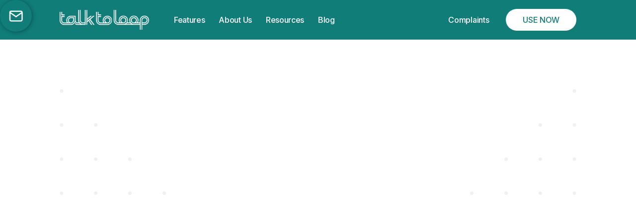

--- FILE ---
content_type: text/html
request_url: https://talktoloop.org/blog-posts/response-to-the-whistleblowers-inside-the-un
body_size: 12783
content:
<!DOCTYPE html><!-- Last Published: Mon Jan 12 2026 07:52:58 GMT+0000 (Coordinated Universal Time) --><html data-wf-domain="talktoloop.org" data-wf-page="6703966235e5e51a7aab6dc0" data-wf-site="66d09c3d470602563f53a069" lang="en" data-wf-collection="6703966235e5e51a7aab6daf" data-wf-item-slug="response-to-the-whistleblowers-inside-the-un"><head><meta charset="utf-8"/><title>TalkTo&#x27;s Top-New Website</title><meta content="width=device-width, initial-scale=1" name="viewport"/><link href="https://cdn.prod.website-files.com/66d09c3d470602563f53a069/css/talktos-top-new-website.webflow.shared.3704660b4.css" rel="stylesheet" type="text/css" integrity="sha384-NwRmC0F1VFJyCAXEUNJdjxWK6Of2yg4/k5a7G5KULuFsfmvkoDwSxBqOomkhsYGn" crossorigin="anonymous"/><link href="https://fonts.googleapis.com" rel="preconnect"/><link href="https://fonts.gstatic.com" rel="preconnect" crossorigin="anonymous"/><script src="https://ajax.googleapis.com/ajax/libs/webfont/1.6.26/webfont.js" type="text/javascript"></script><script type="text/javascript">WebFont.load({  google: {    families: ["Inter:300,regular,500,600,700,800,900","Architects Daughter:regular","Noto Sans:200,300,regular,500,600,700,800"]  }});</script><script type="text/javascript">!function(o,c){var n=c.documentElement,t=" w-mod-";n.className+=t+"js",("ontouchstart"in o||o.DocumentTouch&&c instanceof DocumentTouch)&&(n.className+=t+"touch")}(window,document);</script><link href="https://cdn.prod.website-files.com/66d09c3d470602563f53a069/66fd287971045524779711c6_favicon.png" rel="shortcut icon" type="image/x-icon"/><link href="https://cdn.prod.website-files.com/66d09c3d470602563f53a069/66fd287cf71ae7a183162e04_webclip.png" rel="apple-touch-icon"/><!-- Please keep this css code to improve the font quality-->
<style>
  * {
  -webkit-font-smoothing: antialiased;
  -moz-osx-font-smoothing: grayscale;
}
  
body { overflow-wrap: break-word; }

.banner-to-hide {
  	position: absolute;
  	opacity: 0;
  	top: -110%;
  }
</style>

<link rel="alternate" hreflang="en" href="https://www.talktoloop.org">

<!-- hCaptcha for Spam -->
<script src="https://js.hcaptcha.com/1/api.js" async defer></script>


<!-- Google tag (gtag.js) -->
<script async src="https://www.googletagmanager.com/gtag/js?id=G-E58MF6JFD0"></script>
<script>
  window.dataLayer = window.dataLayer || [];
  function gtag(){dataLayer.push(arguments);}
  gtag('js', new Date());

  gtag('config', 'G-E58MF6JFD0');
</script>

<meta property="og:image:width" content="1200">
<meta property="og:image:height" content="630">
<!-- Posthog -->
<script>
    !function(t,e){var o,n,p,r;e.__SV||(window.posthog=e,e._i=[],e.init=function(i,s,a){function g(t,e){var o=e.split(".");2==o.length&&(t=t[o[0]],e=o[1]),t[e]=function(){t.push([e].concat(Array.prototype.slice.call(arguments,0)))}}(p=t.createElement("script")).type="text/javascript",p.async=!0,p.src=s.api_host.replace(".i.posthog.com","-assets.i.posthog.com")+"/static/array.js",(r=t.getElementsByTagName("script")[0]).parentNode.insertBefore(p,r);var u=e;for(void 0!==a?u=e[a]=[]:a="posthog",u.people=u.people||[],u.toString=function(t){var e="posthog";return"posthog"!==a&&(e+="."+a),t||(e+=" (stub)"),e},u.people.toString=function(){return u.toString(1)+".people (stub)"},o="capture identify alias people.set people.set_once set_config register register_once unregister opt_out_capturing has_opted_out_capturing opt_in_capturing reset isFeatureEnabled onFeatureFlags getFeatureFlag getFeatureFlagPayload reloadFeatureFlags group updateEarlyAccessFeatureEnrollment getEarlyAccessFeatures getActiveMatchingSurveys getSurveys getNextSurveyStep onSessionId setPersonProperties".split(" "),n=0;n<o.length;n++)g(u,o[n]);e._i.push([i,s,a])},e.__SV=1)}(document,window.posthog||[]);
    posthog.init('phc_GlyrV6e0grCpoWLxFtHZAumPmx30XewlmjfUO4AuUC4',{api_host:'https://eu.i.posthog.com', person_profiles: 'identified_only' // or 'always' to create profiles for anonymous users as well
        })
</script><script type="text/javascript">window.__WEBFLOW_CURRENCY_SETTINGS = {"currencyCode":"USD","symbol":"$","decimal":".","fractionDigits":2,"group":",","template":"{{wf {\"path\":\"symbol\",\"type\":\"PlainText\"} }} {{wf {\"path\":\"amount\",\"type\":\"CommercePrice\"} }} {{wf {\"path\":\"currencyCode\",\"type\":\"PlainText\"} }}","hideDecimalForWholeNumbers":false};</script></head><body><div class="page-wrapper"><div class="global-styles w-embed w-script"><style>

/* Make text look crisper and more legible in all browsers */
body {
  -webkit-font-smoothing: antialiased;
  -moz-osx-font-smoothing: grayscale;
  font-smoothing: antialiased;
  text-rendering: optimizeLegibility;
}

/* Focus state style for keyboard navigation for the focusable elements */
*[tabindex]:focus-visible,
  input[type="file"]:focus-visible {
   outline: 0.125rem solid #4d65ff;
   outline-offset: 0.125rem;
}

/* Set color style to inherit */
.inherit-color * {
    color: inherit;
}

/* Get rid of top margin on first element in any rich text element */
.w-richtext > :not(div):first-child, .w-richtext > div:first-child > :first-child {
  margin-top: 0 !important;
}

/* Get rid of bottom margin on last element in any rich text element */
.w-richtext>:last-child, .w-richtext ol li:last-child, .w-richtext ul li:last-child {
	margin-bottom: 0 !important;
}


/* Make sure containers never lose their center alignment */
.container-medium,.container-small, .container-large {
	margin-right: auto !important;
  margin-left: auto !important;
}

/* 
Make the following elements inherit typography styles from the parent and not have hardcoded values. 
Important: You will not be able to style for example "All Links" in Designer with this CSS applied.
Uncomment this CSS to use it in the project. Leave this message for future hand-off.
*/
/*
a,
.w-input,
.w-select,
.w-tab-link,
.w-nav-link,
.w-dropdown-btn,
.w-dropdown-toggle,
.w-dropdown-link {
  color: inherit;
  text-decoration: inherit;
  font-size: inherit;
}
*/
.sticky-element {
  position: -webkit-sticky; /* For Safari */
  position: sticky;
  top: 0; /* Adjust based on your needs */
}

/* Apply "..." after 3 lines of text */
.text-style-3lines {
	display: -webkit-box;
	overflow: hidden;
	-webkit-line-clamp: 3;
	-webkit-box-orient: vertical;
}

/* Apply "..." after 2 lines of text */
.text-style-2lines {
	display: -webkit-box;
	overflow: hidden;
	-webkit-line-clamp: 2;
	-webkit-box-orient: vertical;
}

/* Adds inline flex display */
.display-inlineflex {
  display: inline-flex;
}

/* These classes are never overwritten */
.hide {
  display: none !important;
}

@media screen and (max-width: 991px) {
    .hide, .hide-tablet {
        display: none !important;
    }
}
  @media screen and (max-width: 767px) {
    .hide-mobile-landscape{
      display: none !important;
    }
}
  @media screen and (max-width: 479px) {
    .hide-mobile{
      display: none !important;
    }
}
 
.margin-0 {
  margin: 0rem !important;
}
  
.padding-0 {
  padding: 0rem !important;
}

.spacing-clean {
padding: 0rem !important;
margin: 0rem !important;
}

.margin-top {
  margin-right: 0rem !important;
  margin-bottom: 0rem !important;
  margin-left: 0rem !important;
}

.padding-top {
  padding-right: 0rem !important;
  padding-bottom: 0rem !important;
  padding-left: 0rem !important;
}
  
.margin-right {
  margin-top: 0rem !important;
  margin-bottom: 0rem !important;
  margin-left: 0rem !important;
}

.padding-right {
  padding-top: 0rem !important;
  padding-bottom: 0rem !important;
  padding-left: 0rem !important;
}

.margin-bottom {
  margin-top: 0rem !important;
  margin-right: 0rem !important;
  margin-left: 0rem !important;
}

.padding-bottom {
  padding-top: 0rem !important;
  padding-right: 0rem !important;
  padding-left: 0rem !important;
}

.margin-left {
  margin-top: 0rem !important;
  margin-right: 0rem !important;
  margin-bottom: 0rem !important;
}
  
.padding-left {
  padding-top: 0rem !important;
  padding-right: 0rem !important;
  padding-bottom: 0rem !important;
}
  
.margin-horizontal {
  margin-top: 0rem !important;
  margin-bottom: 0rem !important;
}

.padding-horizontal {
  padding-top: 0rem !important;
  padding-bottom: 0rem !important;
}

.margin-vertical {
  margin-right: 0rem !important;
  margin-left: 0rem !important;
}
  
.padding-vertical {
  padding-right: 0rem !important;
  padding-left: 0rem !important;
}
.form-field {
  resize: none;
}
</style>
<!---------------------- Horizontal scroll bar hide in blog tab ---------------------------->

<style>
  /* Hide the scrollbar for the Tabs Menu */
  .w-tab-menu::-webkit-scrollbar {
    display: none; /* For Chrome, Safari, and Opera */
  }

  .w-tab-menu {
    -ms-overflow-style: none;  /* For Internet Explorer and Edge */
    scrollbar-width: none;  /* For Firefox */
    -webkit-overflow-scrolling: touch; /* Enables smooth scrolling on touch devices */
  }
</style>
<!-- -------------------------------------------------------- -->

<!---------------------- Swiper CMS source ---------------------------->
<script src="https://cdn.jsdelivr.net/npm/swiper@11/swiper-bundle.min.mjs"></script>
<!-- -------------------------------------------------------- -->
<!-------------------------- Swiper CMS source ----------------------->
<link rel="stylesheet" href="https://cdn.jsdelivr.net/npm/swiper@8/swiper-bundle.min.css"/>
<script src="https://cdn.jsdelivr.net/npm/swiper@11/swiper-bundle.min.mjs"></script>
<style>
.wb-swiper_slide {
  transition-property: transform, opacity;
  transition-duration: 0.3s;
  transition-timing-function: ease-in-out;
}
</style>

<script type="module">
import Swiper from "https://cdn.jsdelivr.net/npm/swiper@11/swiper-bundle.min.mjs";
const swiper = new Swiper(".wb-swiper", {
  slideClass: "wb-swiper_slide",
  wrapperClass: "wb-swiper_wrapper",
  centeredSlides: true,
  loop: true,
  pagination: {
    el: ".wb-swiper_pagination",
    bulletClass: "wb-swiper_bullet",
    bulletActiveClass: "is-active",
    clickable: true,
  },
  navigation: {
    nextEl: `[wb-swiper="next"]`,
    prevEl: `[wb-swiper="previous"]`,
  },
  breakpoints: {
    480: {
      slidesPerView: "auto",
      spaceBetween: 36,
    },
    320: {
      slidesPerView: "auto",
      spaceBetween: 8,
    },
  },
});
</script>
<!-- -------------------------------------------------------- -->
<link
  rel="stylesheet"
  href="https://cdn.jsdelivr.net/npm/swiper@11/swiper-bundle.min.css"
/>
<script src="https://cdn.jsdelivr.net/npm/swiper@11/swiper-bundle.min.js"></script>
<script src="https://xdl3ks-5000.csb.app/script.js"></script>
<script src="https://cdn.jsdelivr.net/gh/timothydesign/script/split-type.js"></script>
<script src="https://cdnjs.cloudflare.com/ajax/libs/gsap/3.11.3/gsap.min.js"></script>
<script src="https://cdnjs.cloudflare.com/ajax/libs/gsap/3.11.3/ScrollTrigger.min.js"></script></div><article class="nav_component"><div class="nav_bar_default"><div class="padding-global"><div class="nav_wrapper"><a href="/" class="nav_brand w-nav-brand"><img src="https://cdn.prod.website-files.com/66d09c3d470602563f53a069/66fc6b7b0c8c866ff944eb72_66d2129a83b44a5385a0b186_03.3-white-talktoloop%402x-min.png" loading="lazy" alt="" class="image"/></a><div class="nav_menu"><a href="/features" class="nav-link is-features w-inline-block"><div>Features</div></a><a href="/about-us" class="nav-link is-company w-inline-block"><div>About Us</div></a><a href="/resources" class="nav-link is-changelog w-inline-block"><div>Resources</div></a><a href="/blog-posts" class="nav-link is-blog w-inline-block"><div>Blog</div></a><div class="nav-link_scribble w-embed"><style>
.nav-link.w--current { position: relative;}
.nav-link.w--current::after {
		content: " ";
    display: inline-block;
    position: absolute;
    bottom: 0;
    right: 0em;
    width: 90%;
    height: 1em;
    z-index: -1;
    background-repeat: no-repeat;
    background-position: center;
    background-size: contain;
    }
    
    
.nav-link.is-pricing.w--current::after {
    background-image: url("https://cdn.prod.website-files.com/6643058565ef0df69eb41a77/6652ced8d80d6288c9d28ef5_Scribble%20circule2.svg");
    width: 5em;
    height: 3em;
    }
    
    
    .nav-link.is-blog.w--current::after {
    background-image: url("https://cdn.prod.website-files.com/6643058565ef0df69eb41a77/664541f02d752e030136b6c9_Horizontal%20Straight%20Med%20Line%2009.svg");
    }
    
    
    .nav-link.is-features.w--current::after {
    background-image: url("https://cdn.prod.website-files.com/6643058565ef0df69eb41a77/66a1a6d02861e40b8ba14f6b_Squiggle%20Mini%2011.svg");
    }
    
    
    .nav-link.is-changelog.w--current::after {
    background-image: url("https://cdn.prod.website-files.com/6643058565ef0df69eb41a77/665c3181bfcba01ccf3cea2f_Untitled_Artwork%209%201%20(Traced).svg");
    width: 100%;
    top: -0.4em;
    height: 4em;
    }
    
    
    .nav-link.is-company.w--current::after {
    background-image: url("https://cdn.prod.website-files.com/6643058565ef0df69eb41a77/66a1a6d00e7a57bca8ae03f1_Scribbles.svg");
 
    }
    
    .nav-link.is-shop.w--current::after {
    background-image: url("https://cdn.prod.website-files.com/6643058565ef0df69eb41a77/6652ced8d80d6288c9d28ef5_Scribble%20circule2.svg");
    width: 4em;
    height: 3em;
    }
    
</style></div></div><div class="nav_buttons-wrapper"><a href="/complaints" class="button is-text is-nav w-button">Complaints</a><a data-w-id="91a039d7-ff93-729a-b913-a6e8b3ebc6a8" href="https://app.talktoloop.org" class="button is-text is-nav background-color-primary w-button">USE NOW</a></div></div></div></div><div class="nav_bar_mobile"><div class="padding-global"><div class="container-medium"><div class="nav_menu_logo-wrapper"><a href="/" class="nav_brand w-nav-brand"><img src="https://cdn.prod.website-files.com/66d09c3d470602563f53a069/66fc6b7b0c8c866ff944eb72_66d2129a83b44a5385a0b186_03.3-white-talktoloop%402x-min.png" loading="lazy" alt="" class="image"/></a><div data-w-id="76d8789f-0344-c890-6210-298455ecea6a" class="nav_button"><div data-is-ix2-target="1" class="lottie_hambur" data-w-id="76d8789f-0344-c890-6210-298455ecea6b" data-animation-type="lottie" data-src="https://cdn.prod.website-files.com/66d09c3d470602563f53a069/66d09c3d470602563f53a1ce_Animation%20-%201721626357411%20(1).json" data-loop="0" data-direction="1" data-autoplay="0" data-renderer="svg" data-default-duration="1" data-duration="0"></div></div></div></div></div></div><div class="nav_dropmenu"><div class="nav_links-wrapper"><div class="nav_menu"><a href="/" class="nav-link w-inline-block"><div class="text-size-tiny">01</div><div>Home</div></a><a href="/features" class="nav-link w-inline-block"><div class="text-size-tiny">02</div><div>Features</div></a><a href="/about-us" class="nav-link w-inline-block"><div class="text-size-tiny">03</div><div>About Us</div></a><a href="/resources" class="nav-link w-inline-block"><div class="text-size-tiny">04</div><div>Resources</div></a><a href="/blog-posts" class="nav-link w-inline-block"><div class="text-size-tiny">05</div><div>Blog</div></a></div></div><div class="nav_buttons-wrapper"><div class="button-group is-mobile-nav"><a href="https://app.talktoloop.org" class="button is-mobile-nav w-button">USE NOW</a><a href="/complaints" class="button is-text is-nav-mobile w-button">Complaints</a></div></div></div><div class="sticky-nav-on-scroll w-embed w-script"><style>
  .nav_component {
    position: absolute;
    width: 100%;
    transition: background-color 0.3s, position 0.3s;
    background-color: transparent;
  }
  .nav_component.sticky {
    position: sticky;
    top: 0;
    background-color: #FDFCF9; /* Replace with your desired color */
  }
</style>
<script>
  document.addEventListener('DOMContentLoaded', function() {
    const navbar = document.querySelector('.nav_component');
    
    if (navbar) {
      window.addEventListener('scroll', function() {
        if (window.scrollY > 50) { // Adjust the value as needed
          navbar.classList.add('sticky');
        } else {
          navbar.classList.remove('sticky');
        }
      });
    }
  });
</script></div></article><main class="main-wrapper"><div class="relative"><div class="page_bg-color"><div class="bg-upper is-blog-temp"></div><div class="bg-lower is-blog-temp"></div></div><section class="section"><div class="padding-global padding-section-page-top"><div class="container-medium"><div class="blog_header"><div class="page_bg-dots"><img src="https://cdn.prod.website-files.com/66d09c3d470602563f53a069/66d09c3d470602563f53a1b7_Dot.svg" loading="lazy" alt="" class="cover-image"/></div><div data-w-id="6a61cb2d-c935-b0e6-b411-73f94ea40c5e" style="opacity:0" class="blog_header-links"><a href="#">Blog</a><div class="w-embed"><svg width="7" height="12" viewBox="0 0 7 12" fill="none" xmlns="http://www.w3.org/2000/svg">
<path d="M1 11L6 6L1 1" stroke="#000814" stroke-opacity="0.7" stroke-width="1.66667" stroke-linecap="round" stroke-linejoin="round"/>
</svg></div><a href="#">Articles</a></div><div class="blog_header_title"><h1 data-w-id="6a61cb2d-c935-b0e6-b411-73f94ea40c67" style="opacity:0">Response to The Whistleblowers: Inside the UN</h1></div><div data-w-id="6a61cb2d-c935-b0e6-b411-73f94ea40c69" style="opacity:0" class="blog_header_image"><img src="https://cdn.prod.website-files.com/66d09c3d470602563f53a132/670398e44d9ec64008113ea7_63e3d3ac6f5eb877f104e122_ezgif-5-5ea9174ba7.webp" loading="lazy" alt="The UN building in NYC" class="cover-image"/></div></div></div></div></section><section><div class="padding-global padding-section-medium"><div class="container-medium"><div class="blog_body"><div class="blog_body_article"><div data-w-id="6a61cb2d-c935-b0e6-b411-73f94ea40c70" style="opacity:0" class="article_rich-text w-richtext"><p>The Loop team around the world was saddened to watch the BBC documentary and related articles about whistleblowers&#x27; experiences within the United Nations system.</p><p>It is very disturbing to learn of this scale of abuse and dysfunction. Sadly, we continue to see these types of behaviours and abuse in all countries and all types of organisations, profitable or not.</p><p>Humanitarian and development workers enjoy a level of trust vis a vis the communities where they serve. Their sole purpose is to help people in crisis and they are expected to work for the benefit of people, and not to cause further harm. This inherent vulnerability of the situation and the consolidated power around access to essential services or goods puts people at even greater risk of abuse.</p><p>Within the humanitarian and development sectors there has been a lot of talk, and commitments made, to address these risks and to provide access to services, support and accountability to any possible survivors of abuse. Clearly we are not doing enough; leaving organisations themselves to find solutions is not working, and we continue to see perpetrators not being held to account and survivors and whistleblowers not being treated with respect and dignity. As long as we continue down this same path, accountability will remain elusive and abuse will be ever-present.</p><p>There have been numerous initiatives to train staff, create a safe working environment and hold perpetrators to account. Some include tools developed by the CHS Alliance, the Resource Support Hub and INTERPOL, among others.</p><p>These are all important efforts but there also needs to be an independent, safe place to report if there is not sufficient action being taken or a lack of trust in organisational and institutional systems. This needs to be independent yet integrated into the existing ecosystem, it needs to ensure the safety of survivors and whistleblowers, it also needs to give organisations the opportunity to listen, learn, respond and act to bring about accountability and provide assistance.</p><p>Loop has been designed to do just that. We have already helped victims of trafficking, survivors of Gender-Based Violence, people reporting fraud, and others, to channel their stories to the relevant duty-bearers. We can scale to be an integral part of all organisations&#x27; responsibilities to local populations, providing a way for people to report abuse, first or second hand. Loop then refers this on to the appropriate actors and also shares real time aggregate anonymised data on patterns of reporting and patterns of organisational response. This will help to inform funding of assistance, identify risk areas which require attention and to show the scale of concerns in any place.</p><p>Maybe your organisation already has strong tools and systems and processes, but also using Loop ensures that when your project finishes or a community member has experienced abuse from a different, less accountable organisation, they will know about Loop and how to report. Loop provides a direct feedback mechanism so that local people don&#x27;t have to report to the organisation that may be causing the harm, thereby removing a barrier to reporting abuse.</p><p>It takes a whole community to protect the most vulnerable and we all have our role. We hope that Loop can play our part in addressing the deeply rooted exploitation, abuse and fraud that is too prevalent in our sector. Please join us in bringing this new tool to bear. </p><p>We simply cannot continue to rely on culture-change within organisations alone. There are many good people within organisations doing good work but this is not always resulting in a safe environment. To truly be accountable to affected populations, we must have many different avenues depending on how a Survivor or Whistleblower feels safe to raise their concerns and that must include a locally adapted independent mechanism.</p></div><div data-w-id="6a61cb2d-c935-b0e6-b411-73f94ea40c83" style="opacity:0" class="article_spacer"></div></div></div></div></div></section></div><div class="footer_cta"><div class="padding-global"><div class="container-medium"><div class="cta_banner_content"><h1 data-w-id="4c2261b7-28a9-8dbc-b1e6-92461d3b9295" class="cta_content_h1">Sign up to our Newsletter</h1><div class="cta-_form-wrapper"><p data-w-id="4c2261b7-28a9-8dbc-b1e6-92461d3b929a" class="text-color-alternate-70 is-cta">Stay up to date with the latest news, announcements, and articles.</p><div id="newsletter-form" class="newsletter w-form"><form id="wf-form-newsletter-form" name="wf-form-newsletter-form" data-name="newsletter form" redirect="https://xity3.mjt.lu/wgt/xity3/xnz8/form?c=0f8b861a" data-redirect="https://xity3.mjt.lu/wgt/xity3/xnz8/form?c=0f8b861a" method="post" class="newsletter-form-wrapper" data-wf-page-id="6703966235e5e51a7aab6dc0" data-wf-element-id="54df80a1-b34f-9be1-f951-8bce3635e757"><input type="submit" data-wait="Please wait..." id="newsletter-form-submit" data-w-id="42fd857f-8412-b0d8-bdb9-7c9487971c8f" class="button w-node-_42fd857f-8412-b0d8-bdb9-7c9487971c8f-1d3b9292 w-button" value="Subscribe"/><div class="code-embed-3 w-embed"><div class="h-captcha" data-sitekey="83f65d32-f73c-4c8a-a37a-e82a3ff0b888"></div></div></form><div class="background-color-white w-form-done"><div>🙏 Thank you! You&#x27;re all signed up</div></div><div class="error-message w-form-fail"><div class="error-text">Oops! Something went wrong while submitting the form.</div></div></div></div></div></div></div></div><footer class="footer_links"><div class="padding-global padding-section-large"><div class="container-medium"><div class="footer_wrapper"><div class="footer_top"><div class="w-layout-blockcontainer footer-left-top-wrapper w-container"><div class="footer_logo-wrapper"><div data-w-id="c17f8242-96f7-293b-ff65-99802b2e9c7e" class="footer_logo"><img src="https://cdn.prod.website-files.com/66d09c3d470602563f53a069/66fc6b7b0c8c866ff944eb72_66d2129a83b44a5385a0b186_03.3-white-talktoloop%402x-min.png" loading="lazy" alt="" class="image"/></div><div class="footer_bottom"><div class="social-wrapper"><a data-w-id="c17f8242-96f7-293b-ff65-99802b2e9c9d" href="https://x.com/TalkToLoop" target="_blank" class="w-inline-block"><div class="text-color-primary flex-center w-embed"><?xml version="1.0" ?><svg xmlns="http://www.w3.org/2000/svg" xmlns:xlink="http://www.w3.org/1999/xlink" version="1.1" id="Layer_1" width="24px" height="24px" viewBox="0 0 24 24" style="enable-background:new 0 0 24 24;" xml:space="preserve"><path d="M14.095479,10.316482L22.286354,1h-1.940718l-7.115352,8.087682L7.551414,1H1l8.589488,12.231093L1,23h1.940717  l7.509372-8.542861L16.448587,23H23L14.095479,10.316482z M11.436522,13.338465l-0.871624-1.218704l-6.924311-9.68815h2.981339  l5.58978,7.82155l0.867949,1.218704l7.26506,10.166271h-2.981339L11.436522,13.338465z"/></svg></div></a><a data-w-id="c17f8242-96f7-293b-ff65-99802b2e9c9f" href="https://nl.linkedin.com/company/talktoloop" target="_blank" class="w-inline-block"><div class="text-color-primary flex-center w-embed"><svg width="24" height="24" viewBox="0 0 24 24" fill="none" xmlns="http://www.w3.org/2000/svg">
<path d="M22.2234 0H1.77187C0.792187 0 0 0.773438 0 1.72969V22.2656C0 23.2219 0.792187 24 1.77187 24H22.2234C23.2031 24 24 23.2219 24 22.2703V1.72969C24 0.773438 23.2031 0 22.2234 0ZM7.12031 20.4516H3.55781V8.99531H7.12031V20.4516ZM5.33906 7.43438C4.19531 7.43438 3.27188 6.51094 3.27188 5.37187C3.27188 4.23281 4.19531 3.30937 5.33906 3.30937C6.47813 3.30937 7.40156 4.23281 7.40156 5.37187C7.40156 6.50625 6.47813 7.43438 5.33906 7.43438ZM20.4516 20.4516H16.8937V14.8828C16.8937 13.5562 16.8703 11.8453 15.0422 11.8453C13.1906 11.8453 12.9094 13.2937 12.9094 14.7891V20.4516H9.35625V8.99531H12.7687V10.5609H12.8156C13.2891 9.66094 14.4516 8.70938 16.1813 8.70938C19.7859 8.70938 20.4516 11.0813 20.4516 14.1656V20.4516Z" fill="currentcolor"/>
</svg></div></a><a data-w-id="c17f8242-96f7-293b-ff65-99802b2e9ca1" href="https://m.facebook.com/TalkToLoop/" target="_blank" class="w-inline-block"><div class="text-color-primary flex-center w-embed"><svg width="24" height="24" viewBox="0 0 24 24" fill="none" xmlns="http://www.w3.org/2000/svg">
<path d="M24 12C24 5.37258 18.6274 0 12 0C5.37258 0 0 5.37258 0 12C0 17.9895 4.3882 22.954 10.125 23.8542V15.4688H7.07812V12H10.125V9.35625C10.125 6.34875 11.9166 4.6875 14.6576 4.6875C15.9701 4.6875 17.3438 4.92188 17.3438 4.92188V7.875H15.8306C14.34 7.875 13.875 8.80008 13.875 9.75V12H17.2031L16.6711 15.4688H13.875V23.8542C19.6118 22.954 24 17.9895 24 12Z" fill="currentcolor"/>
</svg></div></a><a data-w-id="8e5550fb-b1fc-fa68-bdfb-f87f0c6660c2" href="https://www.youtube.com/@talktoloop" target="_blank" class="w-inline-block"><div class="text-color-primary flex-center w-embed"><svg width="24" height="24" viewBox="0 0 24 24" fill="none" xmlns="http://www.w3.org/2000/svg">
<path fill-rule="evenodd" clip-rule="evenodd" d="M21.1239 4.48357C22.091 4.74395 22.8536 5.5065 23.114 6.47364C23.5975 8.24052 23.5789 11.9231 23.5789 11.9231C23.5789 11.9231 23.5789 15.587 23.114 17.3539C22.8536 18.3211 22.091 19.0836 21.1239 19.344C19.357 19.809 12.2895 19.809 12.2895 19.809C12.2895 19.809 5.24052 19.809 3.45504 19.3254C2.4879 19.065 1.72535 18.3025 1.46497 17.3353C1 15.587 1 11.9045 1 11.9045C1 11.9045 1 8.24052 1.46497 6.47364C1.72535 5.5065 2.5065 4.72535 3.45504 4.46497C5.22193 4 12.2895 4 12.2895 4C12.2895 4 19.357 4 21.1239 4.48357ZM15.9162 11.9035L10.0389 15.2885V8.51855L15.9162 11.9035Z" fill="#000814"/>
</svg></div></a></div><p data-w-id="c17f8242-96f7-293b-ff65-99802b2e9c98" class="text-size-small text-color-alternate">TalkToLoop® and Loop are operating names of OurLoop Stichting registered in The Netherlands under  RSIN number: 861193660<br/>For safeguarding email <a href="mailto:safeguarding@talktoloop.org" class="link-color-alternate">safeguarding@talktoloop.org</a><br/>Website © OurLoop Stichting 2024<br/><br/><a href="https://docs.google.com/document/d/1lm6b3N5c6H5i96oxrInuRajZn1rWZfSb/edit#heading=h.gjdgxs" target="_blank" class="link-3">Cookie Policy </a><br/><a href="https://cdn.prod.website-files.com/66d09c3d470602563f53a069/670cd3e6effa8d2842f61d28_81d8d60ae967bfd9aeabfe2ffc2ecfd5_Privacy%20Policy.pdf" class="link-2">Privacy Policy</a><br/><a href="https://cdn.prod.website-files.com/66d09c3d470602563f53a069/670cd3e6365552a6dd747145_Safeguarding%20Policy.pdf" class="link-4">Safeguarding Policy</a></p></div></div></div><div data-w-id="c17f8242-96f7-293b-ff65-99802b2e9c84" class="footer_links-wrapper"><div class="footer_links_col"><a href="/" class="footer_link">Home</a><a href="/features" class="footer_link">Features</a><a href="/about-us" class="footer_link">About Us</a><a href="/resources" class="footer_link">Resources</a><a href="/blog-posts" class="footer_link">Blogs</a><a href="/complaints" class="footer_link">Complaints</a></div></div></div></div></div></div></footer></main><div data-w-id="eec03543-4b3d-4a4e-52d2-c0902e8050c1" class="fixed-form-trigger"><div class="chat-close"><img loading="lazy" src="https://cdn.prod.website-files.com/624380709031623bfe4aee60/6243807090316246b84aee82_icon_close-banner.svg" alt="" class="image-2"/></div><div class="icon-1x1-small-2 chat-icon w-embed"><svg width="32" height="32" viewBox="0 0 32 32" fill="none" xmlns="http://www.w3.org/2000/svg">
<path d="M28.4444 9.11144C28.4444 7.76699 27.3444 6.66699 26 6.66699H6.44444C5.1 6.66699 4 7.76699 4 9.11144M28.4444 9.11144V23.7781C28.4444 25.1225 27.3444 26.2225 26 26.2225H6.44444C5.1 26.2225 4 25.1225 4 23.7781V9.11144M28.4444 9.11144L16.2222 17.667L4 9.11144" stroke="white" stroke-width="2.44444" stroke-linecap="round" stroke-linejoin="round"/>
</svg></div></div><div class="chatbot-form-wrapper"><div class="chatbot-title-wrapper text-color-alternate"><div class="text-size-medium-2 text-color-white text-weight-semibold">Send us a message</div><div class="text-size-small text-color-white dim">We&#x27;re looking forward to hearing from you!</div></div><div class="chatbot-main-content"><div id="w-node-b696c638-4c1a-d706-14c1-e2b34dbae5d5-4dbae5ce" class="chatbot-greeting"><img sizes="100vw" srcset="https://cdn.prod.website-files.com/66d09c3d470602563f53a069/66fd04c592308ed32493a9dc_Alex%2520photo-p-500.jpg 500w, https://cdn.prod.website-files.com/66d09c3d470602563f53a069/66fd04c592308ed32493a9dc_Alex%2520photo-p-800.jpg 800w, https://cdn.prod.website-files.com/66d09c3d470602563f53a069/66fd04c592308ed32493a9dc_Alex%2520photo-p-1080.jpg 1080w, https://cdn.prod.website-files.com/66d09c3d470602563f53a069/66fd04c592308ed32493a9dc_Alex%2520photo-p-1600.jpg 1600w, https://cdn.prod.website-files.com/66d09c3d470602563f53a069/66fd04c592308ed32493a9dc_Alex%20photo.webp 2000w" alt="Profile image of Alex Ross, Managing Director of Loop" src="https://cdn.prod.website-files.com/66d09c3d470602563f53a069/66fd04c592308ed32493a9dc_Alex%20photo.webp" loading="lazy" class="profile-image border-2px blue"/><div class="profile-message"><div>Hi! This is Alex from Loop. If you&#x27;ve got a question, feedback, or are interested in volunteering with us, send us a message and we will get back to you asap.</div></div></div><div id="w-node-b696c638-4c1a-d706-14c1-e2b34dbae5da-4dbae5ce" class="chatbot-form-block w-form"><form id="email-form-chatbot" name="email-form" data-name="Email Form" action="https://submit-form.com/24lWK1MOT" method="get" class="chatbot-form" data-wf-page-id="6703966235e5e51a7aab6dc0" data-wf-element-id="b696c638-4c1a-d706-14c1-e2b34dbae5db"><div class="form-item"><label for="Sender-Name-3" class="text-size-small text-weight-semibold">Name</label><input class="text-field w-input" autofocus="true" maxlength="256" name="Sender-Name" data-name="Sender Name" placeholder="" type="text" id="Sender-Name-3"/></div><div class="form-item"><label for="Sender-Email" class="text-size-small text-weight-semibold">Email Address</label><input class="text-field w-input" maxlength="256" name="Sender-Email" data-name="Sender Email" placeholder="" type="email" id="Sender-Email" required=""/></div><div class="form-item"><label for="Message-3" class="text-size-small text-weight-semibold">Your Message</label><textarea id="Message-3" name="Message" maxlength="5000" data-name="Message" placeholder="" class="text-field text-area w-input"></textarea></div><div class="hcaptcha w-embed"><div class="h-captcha" data-sitekey="83f65d32-f73c-4c8a-a37a-e82a3ff0b888"></div></div><input type="submit" data-wait="Please wait..." data-w-id="b696c638-4c1a-d706-14c1-e2b34dbae5e9" class="button-2 is-small is-blue w-button" value="Send message"/></form><div class="success-message-2 w-form-done"><div class="success-message-wrapper"><img sizes="100vw" srcset="https://cdn.prod.website-files.com/66d09c3d470602563f53a069/66fd04c592308ed32493a9dc_Alex%2520photo-p-500.jpg 500w, https://cdn.prod.website-files.com/66d09c3d470602563f53a069/66fd04c592308ed32493a9dc_Alex%2520photo-p-800.jpg 800w, https://cdn.prod.website-files.com/66d09c3d470602563f53a069/66fd04c592308ed32493a9dc_Alex%2520photo-p-1080.jpg 1080w, https://cdn.prod.website-files.com/66d09c3d470602563f53a069/66fd04c592308ed32493a9dc_Alex%2520photo-p-1600.jpg 1600w, https://cdn.prod.website-files.com/66d09c3d470602563f53a069/66fd04c592308ed32493a9dc_Alex%20photo.webp 2000w" alt="Profile image of Alex Ross, Managing Director of Loop" src="https://cdn.prod.website-files.com/66d09c3d470602563f53a069/66fd04c592308ed32493a9dc_Alex%20photo.webp" loading="lazy" class="profile-image border-2px green"/><div class="success-message-confirmation"><div class="success-icon w-embed"><svg height="100%" viewBox="0 0 243 139" fill="none" xmlns="http://www.w3.org/2000/svg">
<path d="M66.2996 139L0 72.7532L12.7272 60.0362L66.2996 113.566L79.0268 126.283L66.2996 139ZM116.616 139L50.3167 72.7532L63.0438 60.0362L116.616 113.566L230.273 0L243 12.717L116.616 139ZM116.616 88.7234L103.889 76.0064L179.956 0L192.683 12.717L116.616 88.7234Z" fill="currentColor"/>
</svg></div><div class="success-text-2">Thank you! We have received your message. We are looking into this as we speak and will get back to you as soon as possible.</div></div></div></div><div class="error-message-2 w-form-fail"><div class="text-color-danger-red">Oops! Something went wrong while submitting the form. Try again.</div></div></div></div></div></div><script src="https://d3e54v103j8qbb.cloudfront.net/js/jquery-3.5.1.min.dc5e7f18c8.js?site=66d09c3d470602563f53a069" type="text/javascript" integrity="sha256-9/aliU8dGd2tb6OSsuzixeV4y/faTqgFtohetphbbj0=" crossorigin="anonymous"></script><script src="https://cdn.prod.website-files.com/66d09c3d470602563f53a069/js/webflow.schunk.f3a08821b4e31f89.js" type="text/javascript" integrity="sha384-jdiRdsaXtUN5LkaeQxuxSJeDi/u9yfDo8k3p7iBrSa0ZxuEsPQsdVokoQHgyJGi/" crossorigin="anonymous"></script><script src="https://cdn.prod.website-files.com/66d09c3d470602563f53a069/js/webflow.schunk.8c02a2fe6232c03d.js" type="text/javascript" integrity="sha384-WdOLfE/z/RlJjSyvcT4ka43sIEAMWcNZ/nLQtASZbCyPVRlOsX7ZkoMQwyoJrwXI" crossorigin="anonymous"></script><script src="https://cdn.prod.website-files.com/66d09c3d470602563f53a069/js/webflow.296599ea.659b250a2c6c6c30.js" type="text/javascript" integrity="sha384-mRU0huVee+WICY1rSYPZHR7d+Rv/N7ive1/4fAXpZuhjU2izwE8BVc+hPLYxE1f4" crossorigin="anonymous"></script><!-- Formspark Form Processor -->
<script type="text/javascript">
  $('form[action^="https://submit-form.com"]').each(function (i, el) {
    form = $(el);
    form.submit(function (e) {
      e.preventDefault();
      form = $(e.target);
      action = form.attr("action");
      $.ajax({
        url: action,
        method: "POST",
        data: form.serialize(),
        dataType: "json",
        success: function () {
          parent = $(form.parent());
          parent.children("form").css("display", "none");
          parent.children(".w-form-done").css("display", "block");
        },
        error: function () {
          parent.find(".w-form-fail").css("display", "block");
        },
      });
    });
  });
</script>
</body></html>

--- FILE ---
content_type: text/css
request_url: https://cdn.prod.website-files.com/66d09c3d470602563f53a069/css/talktos-top-new-website.webflow.shared.3704660b4.css
body_size: 26947
content:
html {
  -webkit-text-size-adjust: 100%;
  -ms-text-size-adjust: 100%;
  font-family: sans-serif;
}

body {
  margin: 0;
}

article, aside, details, figcaption, figure, footer, header, hgroup, main, menu, nav, section, summary {
  display: block;
}

audio, canvas, progress, video {
  vertical-align: baseline;
  display: inline-block;
}

audio:not([controls]) {
  height: 0;
  display: none;
}

[hidden], template {
  display: none;
}

a {
  background-color: #0000;
}

a:active, a:hover {
  outline: 0;
}

abbr[title] {
  border-bottom: 1px dotted;
}

b, strong {
  font-weight: bold;
}

dfn {
  font-style: italic;
}

h1 {
  margin: .67em 0;
  font-size: 2em;
}

mark {
  color: #000;
  background: #ff0;
}

small {
  font-size: 80%;
}

sub, sup {
  vertical-align: baseline;
  font-size: 75%;
  line-height: 0;
  position: relative;
}

sup {
  top: -.5em;
}

sub {
  bottom: -.25em;
}

img {
  border: 0;
}

svg:not(:root) {
  overflow: hidden;
}

hr {
  box-sizing: content-box;
  height: 0;
}

pre {
  overflow: auto;
}

code, kbd, pre, samp {
  font-family: monospace;
  font-size: 1em;
}

button, input, optgroup, select, textarea {
  color: inherit;
  font: inherit;
  margin: 0;
}

button {
  overflow: visible;
}

button, select {
  text-transform: none;
}

button, html input[type="button"], input[type="reset"] {
  -webkit-appearance: button;
  cursor: pointer;
}

button[disabled], html input[disabled] {
  cursor: default;
}

button::-moz-focus-inner, input::-moz-focus-inner {
  border: 0;
  padding: 0;
}

input {
  line-height: normal;
}

input[type="checkbox"], input[type="radio"] {
  box-sizing: border-box;
  padding: 0;
}

input[type="number"]::-webkit-inner-spin-button, input[type="number"]::-webkit-outer-spin-button {
  height: auto;
}

input[type="search"] {
  -webkit-appearance: none;
}

input[type="search"]::-webkit-search-cancel-button, input[type="search"]::-webkit-search-decoration {
  -webkit-appearance: none;
}

legend {
  border: 0;
  padding: 0;
}

textarea {
  overflow: auto;
}

optgroup {
  font-weight: bold;
}

table {
  border-collapse: collapse;
  border-spacing: 0;
}

td, th {
  padding: 0;
}

@font-face {
  font-family: webflow-icons;
  src: url("[data-uri]") format("truetype");
  font-weight: normal;
  font-style: normal;
}

[class^="w-icon-"], [class*=" w-icon-"] {
  speak: none;
  font-variant: normal;
  text-transform: none;
  -webkit-font-smoothing: antialiased;
  -moz-osx-font-smoothing: grayscale;
  font-style: normal;
  font-weight: normal;
  line-height: 1;
  font-family: webflow-icons !important;
}

.w-icon-slider-right:before {
  content: "";
}

.w-icon-slider-left:before {
  content: "";
}

.w-icon-nav-menu:before {
  content: "";
}

.w-icon-arrow-down:before, .w-icon-dropdown-toggle:before {
  content: "";
}

.w-icon-file-upload-remove:before {
  content: "";
}

.w-icon-file-upload-icon:before {
  content: "";
}

* {
  box-sizing: border-box;
}

html {
  height: 100%;
}

body {
  color: #333;
  background-color: #fff;
  min-height: 100%;
  margin: 0;
  font-family: Arial, sans-serif;
  font-size: 14px;
  line-height: 20px;
}

img {
  vertical-align: middle;
  max-width: 100%;
  display: inline-block;
}

html.w-mod-touch * {
  background-attachment: scroll !important;
}

.w-block {
  display: block;
}

.w-inline-block {
  max-width: 100%;
  display: inline-block;
}

.w-clearfix:before, .w-clearfix:after {
  content: " ";
  grid-area: 1 / 1 / 2 / 2;
  display: table;
}

.w-clearfix:after {
  clear: both;
}

.w-hidden {
  display: none;
}

.w-button {
  color: #fff;
  line-height: inherit;
  cursor: pointer;
  background-color: #3898ec;
  border: 0;
  border-radius: 0;
  padding: 9px 15px;
  text-decoration: none;
  display: inline-block;
}

input.w-button {
  -webkit-appearance: button;
}

html[data-w-dynpage] [data-w-cloak] {
  color: #0000 !important;
}

.w-code-block {
  margin: unset;
}

pre.w-code-block code {
  all: inherit;
}

.w-optimization {
  display: contents;
}

.w-webflow-badge, .w-webflow-badge > img {
  box-sizing: unset;
  width: unset;
  height: unset;
  max-height: unset;
  max-width: unset;
  min-height: unset;
  min-width: unset;
  margin: unset;
  padding: unset;
  float: unset;
  clear: unset;
  border: unset;
  border-radius: unset;
  background: unset;
  background-image: unset;
  background-position: unset;
  background-size: unset;
  background-repeat: unset;
  background-origin: unset;
  background-clip: unset;
  background-attachment: unset;
  background-color: unset;
  box-shadow: unset;
  transform: unset;
  direction: unset;
  font-family: unset;
  font-weight: unset;
  color: unset;
  font-size: unset;
  line-height: unset;
  font-style: unset;
  font-variant: unset;
  text-align: unset;
  letter-spacing: unset;
  -webkit-text-decoration: unset;
  text-decoration: unset;
  text-indent: unset;
  text-transform: unset;
  list-style-type: unset;
  text-shadow: unset;
  vertical-align: unset;
  cursor: unset;
  white-space: unset;
  word-break: unset;
  word-spacing: unset;
  word-wrap: unset;
  transition: unset;
}

.w-webflow-badge {
  white-space: nowrap;
  cursor: pointer;
  box-shadow: 0 0 0 1px #0000001a, 0 1px 3px #0000001a;
  visibility: visible !important;
  opacity: 1 !important;
  z-index: 2147483647 !important;
  color: #aaadb0 !important;
  overflow: unset !important;
  background-color: #fff !important;
  border-radius: 3px !important;
  width: auto !important;
  height: auto !important;
  margin: 0 !important;
  padding: 6px !important;
  font-size: 12px !important;
  line-height: 14px !important;
  text-decoration: none !important;
  display: inline-block !important;
  position: fixed !important;
  inset: auto 12px 12px auto !important;
  transform: none !important;
}

.w-webflow-badge > img {
  position: unset;
  visibility: unset !important;
  opacity: 1 !important;
  vertical-align: middle !important;
  display: inline-block !important;
}

h1, h2, h3, h4, h5, h6 {
  margin-bottom: 10px;
  font-weight: bold;
}

h1 {
  margin-top: 20px;
  font-size: 38px;
  line-height: 44px;
}

h2 {
  margin-top: 20px;
  font-size: 32px;
  line-height: 36px;
}

h3 {
  margin-top: 20px;
  font-size: 24px;
  line-height: 30px;
}

h4 {
  margin-top: 10px;
  font-size: 18px;
  line-height: 24px;
}

h5 {
  margin-top: 10px;
  font-size: 14px;
  line-height: 20px;
}

h6 {
  margin-top: 10px;
  font-size: 12px;
  line-height: 18px;
}

p {
  margin-top: 0;
  margin-bottom: 10px;
}

blockquote {
  border-left: 5px solid #e2e2e2;
  margin: 0 0 10px;
  padding: 10px 20px;
  font-size: 18px;
  line-height: 22px;
}

figure {
  margin: 0 0 10px;
}

ul, ol {
  margin-top: 0;
  margin-bottom: 10px;
  padding-left: 40px;
}

.w-list-unstyled {
  padding-left: 0;
  list-style: none;
}

.w-embed:before, .w-embed:after {
  content: " ";
  grid-area: 1 / 1 / 2 / 2;
  display: table;
}

.w-embed:after {
  clear: both;
}

.w-video {
  width: 100%;
  padding: 0;
  position: relative;
}

.w-video iframe, .w-video object, .w-video embed {
  border: none;
  width: 100%;
  height: 100%;
  position: absolute;
  top: 0;
  left: 0;
}

fieldset {
  border: 0;
  margin: 0;
  padding: 0;
}

button, [type="button"], [type="reset"] {
  cursor: pointer;
  -webkit-appearance: button;
  border: 0;
}

.w-form {
  margin: 0 0 15px;
}

.w-form-done {
  text-align: center;
  background-color: #ddd;
  padding: 20px;
  display: none;
}

.w-form-fail {
  background-color: #ffdede;
  margin-top: 10px;
  padding: 10px;
  display: none;
}

label {
  margin-bottom: 5px;
  font-weight: bold;
  display: block;
}

.w-input, .w-select {
  color: #333;
  vertical-align: middle;
  background-color: #fff;
  border: 1px solid #ccc;
  width: 100%;
  height: 38px;
  margin-bottom: 10px;
  padding: 8px 12px;
  font-size: 14px;
  line-height: 1.42857;
  display: block;
}

.w-input::placeholder, .w-select::placeholder {
  color: #999;
}

.w-input:focus, .w-select:focus {
  border-color: #3898ec;
  outline: 0;
}

.w-input[disabled], .w-select[disabled], .w-input[readonly], .w-select[readonly], fieldset[disabled] .w-input, fieldset[disabled] .w-select {
  cursor: not-allowed;
}

.w-input[disabled]:not(.w-input-disabled), .w-select[disabled]:not(.w-input-disabled), .w-input[readonly], .w-select[readonly], fieldset[disabled]:not(.w-input-disabled) .w-input, fieldset[disabled]:not(.w-input-disabled) .w-select {
  background-color: #eee;
}

textarea.w-input, textarea.w-select {
  height: auto;
}

.w-select {
  background-color: #f3f3f3;
}

.w-select[multiple] {
  height: auto;
}

.w-form-label {
  cursor: pointer;
  margin-bottom: 0;
  font-weight: normal;
  display: inline-block;
}

.w-radio {
  margin-bottom: 5px;
  padding-left: 20px;
  display: block;
}

.w-radio:before, .w-radio:after {
  content: " ";
  grid-area: 1 / 1 / 2 / 2;
  display: table;
}

.w-radio:after {
  clear: both;
}

.w-radio-input {
  float: left;
  margin: 3px 0 0 -20px;
  line-height: normal;
}

.w-file-upload {
  margin-bottom: 10px;
  display: block;
}

.w-file-upload-input {
  opacity: 0;
  z-index: -100;
  width: .1px;
  height: .1px;
  position: absolute;
  overflow: hidden;
}

.w-file-upload-default, .w-file-upload-uploading, .w-file-upload-success {
  color: #333;
  display: inline-block;
}

.w-file-upload-error {
  margin-top: 10px;
  display: block;
}

.w-file-upload-default.w-hidden, .w-file-upload-uploading.w-hidden, .w-file-upload-error.w-hidden, .w-file-upload-success.w-hidden {
  display: none;
}

.w-file-upload-uploading-btn {
  cursor: pointer;
  background-color: #fafafa;
  border: 1px solid #ccc;
  margin: 0;
  padding: 8px 12px;
  font-size: 14px;
  font-weight: normal;
  display: flex;
}

.w-file-upload-file {
  background-color: #fafafa;
  border: 1px solid #ccc;
  flex-grow: 1;
  justify-content: space-between;
  margin: 0;
  padding: 8px 9px 8px 11px;
  display: flex;
}

.w-file-upload-file-name {
  font-size: 14px;
  font-weight: normal;
  display: block;
}

.w-file-remove-link {
  cursor: pointer;
  width: auto;
  height: auto;
  margin-top: 3px;
  margin-left: 10px;
  padding: 3px;
  display: block;
}

.w-icon-file-upload-remove {
  margin: auto;
  font-size: 10px;
}

.w-file-upload-error-msg {
  color: #ea384c;
  padding: 2px 0;
  display: inline-block;
}

.w-file-upload-info {
  padding: 0 12px;
  line-height: 38px;
  display: inline-block;
}

.w-file-upload-label {
  cursor: pointer;
  background-color: #fafafa;
  border: 1px solid #ccc;
  margin: 0;
  padding: 8px 12px;
  font-size: 14px;
  font-weight: normal;
  display: inline-block;
}

.w-icon-file-upload-icon, .w-icon-file-upload-uploading {
  width: 20px;
  margin-right: 8px;
  display: inline-block;
}

.w-icon-file-upload-uploading {
  height: 20px;
}

.w-container {
  max-width: 940px;
  margin-left: auto;
  margin-right: auto;
}

.w-container:before, .w-container:after {
  content: " ";
  grid-area: 1 / 1 / 2 / 2;
  display: table;
}

.w-container:after {
  clear: both;
}

.w-container .w-row {
  margin-left: -10px;
  margin-right: -10px;
}

.w-row:before, .w-row:after {
  content: " ";
  grid-area: 1 / 1 / 2 / 2;
  display: table;
}

.w-row:after {
  clear: both;
}

.w-row .w-row {
  margin-left: 0;
  margin-right: 0;
}

.w-col {
  float: left;
  width: 100%;
  min-height: 1px;
  padding-left: 10px;
  padding-right: 10px;
  position: relative;
}

.w-col .w-col {
  padding-left: 0;
  padding-right: 0;
}

.w-col-1 {
  width: 8.33333%;
}

.w-col-2 {
  width: 16.6667%;
}

.w-col-3 {
  width: 25%;
}

.w-col-4 {
  width: 33.3333%;
}

.w-col-5 {
  width: 41.6667%;
}

.w-col-6 {
  width: 50%;
}

.w-col-7 {
  width: 58.3333%;
}

.w-col-8 {
  width: 66.6667%;
}

.w-col-9 {
  width: 75%;
}

.w-col-10 {
  width: 83.3333%;
}

.w-col-11 {
  width: 91.6667%;
}

.w-col-12 {
  width: 100%;
}

.w-hidden-main {
  display: none !important;
}

@media screen and (max-width: 991px) {
  .w-container {
    max-width: 728px;
  }

  .w-hidden-main {
    display: inherit !important;
  }

  .w-hidden-medium {
    display: none !important;
  }

  .w-col-medium-1 {
    width: 8.33333%;
  }

  .w-col-medium-2 {
    width: 16.6667%;
  }

  .w-col-medium-3 {
    width: 25%;
  }

  .w-col-medium-4 {
    width: 33.3333%;
  }

  .w-col-medium-5 {
    width: 41.6667%;
  }

  .w-col-medium-6 {
    width: 50%;
  }

  .w-col-medium-7 {
    width: 58.3333%;
  }

  .w-col-medium-8 {
    width: 66.6667%;
  }

  .w-col-medium-9 {
    width: 75%;
  }

  .w-col-medium-10 {
    width: 83.3333%;
  }

  .w-col-medium-11 {
    width: 91.6667%;
  }

  .w-col-medium-12 {
    width: 100%;
  }

  .w-col-stack {
    width: 100%;
    left: auto;
    right: auto;
  }
}

@media screen and (max-width: 767px) {
  .w-hidden-main, .w-hidden-medium {
    display: inherit !important;
  }

  .w-hidden-small {
    display: none !important;
  }

  .w-row, .w-container .w-row {
    margin-left: 0;
    margin-right: 0;
  }

  .w-col {
    width: 100%;
    left: auto;
    right: auto;
  }

  .w-col-small-1 {
    width: 8.33333%;
  }

  .w-col-small-2 {
    width: 16.6667%;
  }

  .w-col-small-3 {
    width: 25%;
  }

  .w-col-small-4 {
    width: 33.3333%;
  }

  .w-col-small-5 {
    width: 41.6667%;
  }

  .w-col-small-6 {
    width: 50%;
  }

  .w-col-small-7 {
    width: 58.3333%;
  }

  .w-col-small-8 {
    width: 66.6667%;
  }

  .w-col-small-9 {
    width: 75%;
  }

  .w-col-small-10 {
    width: 83.3333%;
  }

  .w-col-small-11 {
    width: 91.6667%;
  }

  .w-col-small-12 {
    width: 100%;
  }
}

@media screen and (max-width: 479px) {
  .w-container {
    max-width: none;
  }

  .w-hidden-main, .w-hidden-medium, .w-hidden-small {
    display: inherit !important;
  }

  .w-hidden-tiny {
    display: none !important;
  }

  .w-col {
    width: 100%;
  }

  .w-col-tiny-1 {
    width: 8.33333%;
  }

  .w-col-tiny-2 {
    width: 16.6667%;
  }

  .w-col-tiny-3 {
    width: 25%;
  }

  .w-col-tiny-4 {
    width: 33.3333%;
  }

  .w-col-tiny-5 {
    width: 41.6667%;
  }

  .w-col-tiny-6 {
    width: 50%;
  }

  .w-col-tiny-7 {
    width: 58.3333%;
  }

  .w-col-tiny-8 {
    width: 66.6667%;
  }

  .w-col-tiny-9 {
    width: 75%;
  }

  .w-col-tiny-10 {
    width: 83.3333%;
  }

  .w-col-tiny-11 {
    width: 91.6667%;
  }

  .w-col-tiny-12 {
    width: 100%;
  }
}

.w-widget {
  position: relative;
}

.w-widget-map {
  width: 100%;
  height: 400px;
}

.w-widget-map label {
  width: auto;
  display: inline;
}

.w-widget-map img {
  max-width: inherit;
}

.w-widget-map .gm-style-iw {
  text-align: center;
}

.w-widget-map .gm-style-iw > button {
  display: none !important;
}

.w-widget-twitter {
  overflow: hidden;
}

.w-widget-twitter-count-shim {
  vertical-align: top;
  text-align: center;
  background: #fff;
  border: 1px solid #758696;
  border-radius: 3px;
  width: 28px;
  height: 20px;
  display: inline-block;
  position: relative;
}

.w-widget-twitter-count-shim * {
  pointer-events: none;
  -webkit-user-select: none;
  user-select: none;
}

.w-widget-twitter-count-shim .w-widget-twitter-count-inner {
  text-align: center;
  color: #999;
  font-family: serif;
  font-size: 15px;
  line-height: 12px;
  position: relative;
}

.w-widget-twitter-count-shim .w-widget-twitter-count-clear {
  display: block;
  position: relative;
}

.w-widget-twitter-count-shim.w--large {
  width: 36px;
  height: 28px;
}

.w-widget-twitter-count-shim.w--large .w-widget-twitter-count-inner {
  font-size: 18px;
  line-height: 18px;
}

.w-widget-twitter-count-shim:not(.w--vertical) {
  margin-left: 5px;
  margin-right: 8px;
}

.w-widget-twitter-count-shim:not(.w--vertical).w--large {
  margin-left: 6px;
}

.w-widget-twitter-count-shim:not(.w--vertical):before, .w-widget-twitter-count-shim:not(.w--vertical):after {
  content: " ";
  pointer-events: none;
  border: solid #0000;
  width: 0;
  height: 0;
  position: absolute;
  top: 50%;
  left: 0;
}

.w-widget-twitter-count-shim:not(.w--vertical):before {
  border-width: 4px;
  border-color: #75869600 #5d6c7b #75869600 #75869600;
  margin-top: -4px;
  margin-left: -9px;
}

.w-widget-twitter-count-shim:not(.w--vertical).w--large:before {
  border-width: 5px;
  margin-top: -5px;
  margin-left: -10px;
}

.w-widget-twitter-count-shim:not(.w--vertical):after {
  border-width: 4px;
  border-color: #fff0 #fff #fff0 #fff0;
  margin-top: -4px;
  margin-left: -8px;
}

.w-widget-twitter-count-shim:not(.w--vertical).w--large:after {
  border-width: 5px;
  margin-top: -5px;
  margin-left: -9px;
}

.w-widget-twitter-count-shim.w--vertical {
  width: 61px;
  height: 33px;
  margin-bottom: 8px;
}

.w-widget-twitter-count-shim.w--vertical:before, .w-widget-twitter-count-shim.w--vertical:after {
  content: " ";
  pointer-events: none;
  border: solid #0000;
  width: 0;
  height: 0;
  position: absolute;
  top: 100%;
  left: 50%;
}

.w-widget-twitter-count-shim.w--vertical:before {
  border-width: 5px;
  border-color: #5d6c7b #75869600 #75869600;
  margin-left: -5px;
}

.w-widget-twitter-count-shim.w--vertical:after {
  border-width: 4px;
  border-color: #fff #fff0 #fff0;
  margin-left: -4px;
}

.w-widget-twitter-count-shim.w--vertical .w-widget-twitter-count-inner {
  font-size: 18px;
  line-height: 22px;
}

.w-widget-twitter-count-shim.w--vertical.w--large {
  width: 76px;
}

.w-background-video {
  color: #fff;
  height: 500px;
  position: relative;
  overflow: hidden;
}

.w-background-video > video {
  object-fit: cover;
  z-index: -100;
  background-position: 50%;
  background-size: cover;
  width: 100%;
  height: 100%;
  margin: auto;
  position: absolute;
  inset: -100%;
}

.w-background-video > video::-webkit-media-controls-start-playback-button {
  -webkit-appearance: none;
  display: none !important;
}

.w-background-video--control {
  background-color: #0000;
  padding: 0;
  position: absolute;
  bottom: 1em;
  right: 1em;
}

.w-background-video--control > [hidden] {
  display: none !important;
}

.w-slider {
  text-align: center;
  clear: both;
  -webkit-tap-highlight-color: #0000;
  tap-highlight-color: #0000;
  background: #ddd;
  height: 300px;
  position: relative;
}

.w-slider-mask {
  z-index: 1;
  white-space: nowrap;
  height: 100%;
  display: block;
  position: relative;
  left: 0;
  right: 0;
  overflow: hidden;
}

.w-slide {
  vertical-align: top;
  white-space: normal;
  text-align: left;
  width: 100%;
  height: 100%;
  display: inline-block;
  position: relative;
}

.w-slider-nav {
  z-index: 2;
  text-align: center;
  -webkit-tap-highlight-color: #0000;
  tap-highlight-color: #0000;
  height: 40px;
  margin: auto;
  padding-top: 10px;
  position: absolute;
  inset: auto 0 0;
}

.w-slider-nav.w-round > div {
  border-radius: 100%;
}

.w-slider-nav.w-num > div {
  font-size: inherit;
  line-height: inherit;
  width: auto;
  height: auto;
  padding: .2em .5em;
}

.w-slider-nav.w-shadow > div {
  box-shadow: 0 0 3px #3336;
}

.w-slider-nav-invert {
  color: #fff;
}

.w-slider-nav-invert > div {
  background-color: #2226;
}

.w-slider-nav-invert > div.w-active {
  background-color: #222;
}

.w-slider-dot {
  cursor: pointer;
  background-color: #fff6;
  width: 1em;
  height: 1em;
  margin: 0 3px .5em;
  transition: background-color .1s, color .1s;
  display: inline-block;
  position: relative;
}

.w-slider-dot.w-active {
  background-color: #fff;
}

.w-slider-dot:focus {
  outline: none;
  box-shadow: 0 0 0 2px #fff;
}

.w-slider-dot:focus.w-active {
  box-shadow: none;
}

.w-slider-arrow-left, .w-slider-arrow-right {
  cursor: pointer;
  color: #fff;
  -webkit-tap-highlight-color: #0000;
  tap-highlight-color: #0000;
  -webkit-user-select: none;
  user-select: none;
  width: 80px;
  margin: auto;
  font-size: 40px;
  position: absolute;
  inset: 0;
  overflow: hidden;
}

.w-slider-arrow-left [class^="w-icon-"], .w-slider-arrow-right [class^="w-icon-"], .w-slider-arrow-left [class*=" w-icon-"], .w-slider-arrow-right [class*=" w-icon-"] {
  position: absolute;
}

.w-slider-arrow-left:focus, .w-slider-arrow-right:focus {
  outline: 0;
}

.w-slider-arrow-left {
  z-index: 3;
  right: auto;
}

.w-slider-arrow-right {
  z-index: 4;
  left: auto;
}

.w-icon-slider-left, .w-icon-slider-right {
  width: 1em;
  height: 1em;
  margin: auto;
  inset: 0;
}

.w-slider-aria-label {
  clip: rect(0 0 0 0);
  border: 0;
  width: 1px;
  height: 1px;
  margin: -1px;
  padding: 0;
  position: absolute;
  overflow: hidden;
}

.w-slider-force-show {
  display: block !important;
}

.w-dropdown {
  text-align: left;
  z-index: 900;
  margin-left: auto;
  margin-right: auto;
  display: inline-block;
  position: relative;
}

.w-dropdown-btn, .w-dropdown-toggle, .w-dropdown-link {
  vertical-align: top;
  color: #222;
  text-align: left;
  white-space: nowrap;
  margin-left: auto;
  margin-right: auto;
  padding: 20px;
  text-decoration: none;
  position: relative;
}

.w-dropdown-toggle {
  -webkit-user-select: none;
  user-select: none;
  cursor: pointer;
  padding-right: 40px;
  display: inline-block;
}

.w-dropdown-toggle:focus {
  outline: 0;
}

.w-icon-dropdown-toggle {
  width: 1em;
  height: 1em;
  margin: auto 20px auto auto;
  position: absolute;
  top: 0;
  bottom: 0;
  right: 0;
}

.w-dropdown-list {
  background: #ddd;
  min-width: 100%;
  display: none;
  position: absolute;
}

.w-dropdown-list.w--open {
  display: block;
}

.w-dropdown-link {
  color: #222;
  padding: 10px 20px;
  display: block;
}

.w-dropdown-link.w--current {
  color: #0082f3;
}

.w-dropdown-link:focus {
  outline: 0;
}

@media screen and (max-width: 767px) {
  .w-nav-brand {
    padding-left: 10px;
  }
}

.w-lightbox-backdrop {
  cursor: auto;
  letter-spacing: normal;
  text-indent: 0;
  text-shadow: none;
  text-transform: none;
  visibility: visible;
  white-space: normal;
  word-break: normal;
  word-spacing: normal;
  word-wrap: normal;
  color: #fff;
  text-align: center;
  z-index: 2000;
  opacity: 0;
  -webkit-user-select: none;
  -moz-user-select: none;
  -webkit-tap-highlight-color: transparent;
  background: #000000e6;
  outline: 0;
  font-family: Helvetica Neue, Helvetica, Ubuntu, Segoe UI, Verdana, sans-serif;
  font-size: 17px;
  font-style: normal;
  font-weight: 300;
  line-height: 1.2;
  list-style: disc;
  position: fixed;
  inset: 0;
  -webkit-transform: translate(0);
}

.w-lightbox-backdrop, .w-lightbox-container {
  -webkit-overflow-scrolling: touch;
  height: 100%;
  overflow: auto;
}

.w-lightbox-content {
  height: 100vh;
  position: relative;
  overflow: hidden;
}

.w-lightbox-view {
  opacity: 0;
  width: 100vw;
  height: 100vh;
  position: absolute;
}

.w-lightbox-view:before {
  content: "";
  height: 100vh;
}

.w-lightbox-group, .w-lightbox-group .w-lightbox-view, .w-lightbox-group .w-lightbox-view:before {
  height: 86vh;
}

.w-lightbox-frame, .w-lightbox-view:before {
  vertical-align: middle;
  display: inline-block;
}

.w-lightbox-figure {
  margin: 0;
  position: relative;
}

.w-lightbox-group .w-lightbox-figure {
  cursor: pointer;
}

.w-lightbox-img {
  width: auto;
  max-width: none;
  height: auto;
}

.w-lightbox-image {
  float: none;
  max-width: 100vw;
  max-height: 100vh;
  display: block;
}

.w-lightbox-group .w-lightbox-image {
  max-height: 86vh;
}

.w-lightbox-caption {
  text-align: left;
  text-overflow: ellipsis;
  white-space: nowrap;
  background: #0006;
  padding: .5em 1em;
  position: absolute;
  bottom: 0;
  left: 0;
  right: 0;
  overflow: hidden;
}

.w-lightbox-embed {
  width: 100%;
  height: 100%;
  position: absolute;
  inset: 0;
}

.w-lightbox-control {
  cursor: pointer;
  background-position: center;
  background-repeat: no-repeat;
  background-size: 24px;
  width: 4em;
  transition: all .3s;
  position: absolute;
  top: 0;
}

.w-lightbox-left {
  background-image: url("[data-uri]");
  display: none;
  bottom: 0;
  left: 0;
}

.w-lightbox-right {
  background-image: url("[data-uri]");
  display: none;
  bottom: 0;
  right: 0;
}

.w-lightbox-close {
  background-image: url("[data-uri]");
  background-size: 18px;
  height: 2.6em;
  right: 0;
}

.w-lightbox-strip {
  white-space: nowrap;
  padding: 0 1vh;
  line-height: 0;
  position: absolute;
  bottom: 0;
  left: 0;
  right: 0;
  overflow: auto hidden;
}

.w-lightbox-item {
  box-sizing: content-box;
  cursor: pointer;
  width: 10vh;
  padding: 2vh 1vh;
  display: inline-block;
  -webkit-transform: translate3d(0, 0, 0);
}

.w-lightbox-active {
  opacity: .3;
}

.w-lightbox-thumbnail {
  background: #222;
  height: 10vh;
  position: relative;
  overflow: hidden;
}

.w-lightbox-thumbnail-image {
  position: absolute;
  top: 0;
  left: 0;
}

.w-lightbox-thumbnail .w-lightbox-tall {
  width: 100%;
  top: 50%;
  transform: translate(0, -50%);
}

.w-lightbox-thumbnail .w-lightbox-wide {
  height: 100%;
  left: 50%;
  transform: translate(-50%);
}

.w-lightbox-spinner {
  box-sizing: border-box;
  border: 5px solid #0006;
  border-radius: 50%;
  width: 40px;
  height: 40px;
  margin-top: -20px;
  margin-left: -20px;
  animation: .8s linear infinite spin;
  position: absolute;
  top: 50%;
  left: 50%;
}

.w-lightbox-spinner:after {
  content: "";
  border: 3px solid #0000;
  border-bottom-color: #fff;
  border-radius: 50%;
  position: absolute;
  inset: -4px;
}

.w-lightbox-hide {
  display: none;
}

.w-lightbox-noscroll {
  overflow: hidden;
}

@media (min-width: 768px) {
  .w-lightbox-content {
    height: 96vh;
    margin-top: 2vh;
  }

  .w-lightbox-view, .w-lightbox-view:before {
    height: 96vh;
  }

  .w-lightbox-group, .w-lightbox-group .w-lightbox-view, .w-lightbox-group .w-lightbox-view:before {
    height: 84vh;
  }

  .w-lightbox-image {
    max-width: 96vw;
    max-height: 96vh;
  }

  .w-lightbox-group .w-lightbox-image {
    max-width: 82.3vw;
    max-height: 84vh;
  }

  .w-lightbox-left, .w-lightbox-right {
    opacity: .5;
    display: block;
  }

  .w-lightbox-close {
    opacity: .8;
  }

  .w-lightbox-control:hover {
    opacity: 1;
  }
}

.w-lightbox-inactive, .w-lightbox-inactive:hover {
  opacity: 0;
}

.w-richtext:before, .w-richtext:after {
  content: " ";
  grid-area: 1 / 1 / 2 / 2;
  display: table;
}

.w-richtext:after {
  clear: both;
}

.w-richtext[contenteditable="true"]:before, .w-richtext[contenteditable="true"]:after {
  white-space: initial;
}

.w-richtext ol, .w-richtext ul {
  overflow: hidden;
}

.w-richtext .w-richtext-figure-selected.w-richtext-figure-type-video div:after, .w-richtext .w-richtext-figure-selected[data-rt-type="video"] div:after, .w-richtext .w-richtext-figure-selected.w-richtext-figure-type-image div, .w-richtext .w-richtext-figure-selected[data-rt-type="image"] div {
  outline: 2px solid #2895f7;
}

.w-richtext figure.w-richtext-figure-type-video > div:after, .w-richtext figure[data-rt-type="video"] > div:after {
  content: "";
  display: none;
  position: absolute;
  inset: 0;
}

.w-richtext figure {
  max-width: 60%;
  position: relative;
}

.w-richtext figure > div:before {
  cursor: default !important;
}

.w-richtext figure img {
  width: 100%;
}

.w-richtext figure figcaption.w-richtext-figcaption-placeholder {
  opacity: .6;
}

.w-richtext figure div {
  color: #0000;
  font-size: 0;
}

.w-richtext figure.w-richtext-figure-type-image, .w-richtext figure[data-rt-type="image"] {
  display: table;
}

.w-richtext figure.w-richtext-figure-type-image > div, .w-richtext figure[data-rt-type="image"] > div {
  display: inline-block;
}

.w-richtext figure.w-richtext-figure-type-image > figcaption, .w-richtext figure[data-rt-type="image"] > figcaption {
  caption-side: bottom;
  display: table-caption;
}

.w-richtext figure.w-richtext-figure-type-video, .w-richtext figure[data-rt-type="video"] {
  width: 60%;
  height: 0;
}

.w-richtext figure.w-richtext-figure-type-video iframe, .w-richtext figure[data-rt-type="video"] iframe {
  width: 100%;
  height: 100%;
  position: absolute;
  top: 0;
  left: 0;
}

.w-richtext figure.w-richtext-figure-type-video > div, .w-richtext figure[data-rt-type="video"] > div {
  width: 100%;
}

.w-richtext figure.w-richtext-align-center {
  clear: both;
  margin-left: auto;
  margin-right: auto;
}

.w-richtext figure.w-richtext-align-center.w-richtext-figure-type-image > div, .w-richtext figure.w-richtext-align-center[data-rt-type="image"] > div {
  max-width: 100%;
}

.w-richtext figure.w-richtext-align-normal {
  clear: both;
}

.w-richtext figure.w-richtext-align-fullwidth {
  text-align: center;
  clear: both;
  width: 100%;
  max-width: 100%;
  margin-left: auto;
  margin-right: auto;
  display: block;
}

.w-richtext figure.w-richtext-align-fullwidth > div {
  padding-bottom: inherit;
  display: inline-block;
}

.w-richtext figure.w-richtext-align-fullwidth > figcaption {
  display: block;
}

.w-richtext figure.w-richtext-align-floatleft {
  float: left;
  clear: none;
  margin-right: 15px;
}

.w-richtext figure.w-richtext-align-floatright {
  float: right;
  clear: none;
  margin-left: 15px;
}

.w-nav {
  z-index: 1000;
  background: #ddd;
  position: relative;
}

.w-nav:before, .w-nav:after {
  content: " ";
  grid-area: 1 / 1 / 2 / 2;
  display: table;
}

.w-nav:after {
  clear: both;
}

.w-nav-brand {
  float: left;
  color: #333;
  text-decoration: none;
  position: relative;
}

.w-nav-link {
  vertical-align: top;
  color: #222;
  text-align: left;
  margin-left: auto;
  margin-right: auto;
  padding: 20px;
  text-decoration: none;
  display: inline-block;
  position: relative;
}

.w-nav-link.w--current {
  color: #0082f3;
}

.w-nav-menu {
  float: right;
  position: relative;
}

[data-nav-menu-open] {
  text-align: center;
  background: #c8c8c8;
  min-width: 200px;
  position: absolute;
  top: 100%;
  left: 0;
  right: 0;
  overflow: visible;
  display: block !important;
}

.w--nav-link-open {
  display: block;
  position: relative;
}

.w-nav-overlay {
  width: 100%;
  display: none;
  position: absolute;
  top: 100%;
  left: 0;
  right: 0;
  overflow: hidden;
}

.w-nav-overlay [data-nav-menu-open] {
  top: 0;
}

.w-nav[data-animation="over-left"] .w-nav-overlay {
  width: auto;
}

.w-nav[data-animation="over-left"] .w-nav-overlay, .w-nav[data-animation="over-left"] [data-nav-menu-open] {
  z-index: 1;
  top: 0;
  right: auto;
}

.w-nav[data-animation="over-right"] .w-nav-overlay {
  width: auto;
}

.w-nav[data-animation="over-right"] .w-nav-overlay, .w-nav[data-animation="over-right"] [data-nav-menu-open] {
  z-index: 1;
  top: 0;
  left: auto;
}

.w-nav-button {
  float: right;
  cursor: pointer;
  -webkit-tap-highlight-color: #0000;
  tap-highlight-color: #0000;
  -webkit-user-select: none;
  user-select: none;
  padding: 18px;
  font-size: 24px;
  display: none;
  position: relative;
}

.w-nav-button:focus {
  outline: 0;
}

.w-nav-button.w--open {
  color: #fff;
  background-color: #c8c8c8;
}

.w-nav[data-collapse="all"] .w-nav-menu {
  display: none;
}

.w-nav[data-collapse="all"] .w-nav-button, .w--nav-dropdown-open, .w--nav-dropdown-toggle-open {
  display: block;
}

.w--nav-dropdown-list-open {
  position: static;
}

@media screen and (max-width: 991px) {
  .w-nav[data-collapse="medium"] .w-nav-menu {
    display: none;
  }

  .w-nav[data-collapse="medium"] .w-nav-button {
    display: block;
  }
}

@media screen and (max-width: 767px) {
  .w-nav[data-collapse="small"] .w-nav-menu {
    display: none;
  }

  .w-nav[data-collapse="small"] .w-nav-button {
    display: block;
  }

  .w-nav-brand {
    padding-left: 10px;
  }
}

@media screen and (max-width: 479px) {
  .w-nav[data-collapse="tiny"] .w-nav-menu {
    display: none;
  }

  .w-nav[data-collapse="tiny"] .w-nav-button {
    display: block;
  }
}

.w-tabs {
  position: relative;
}

.w-tabs:before, .w-tabs:after {
  content: " ";
  grid-area: 1 / 1 / 2 / 2;
  display: table;
}

.w-tabs:after {
  clear: both;
}

.w-tab-menu {
  position: relative;
}

.w-tab-link {
  vertical-align: top;
  text-align: left;
  cursor: pointer;
  color: #222;
  background-color: #ddd;
  padding: 9px 30px;
  text-decoration: none;
  display: inline-block;
  position: relative;
}

.w-tab-link.w--current {
  background-color: #c8c8c8;
}

.w-tab-link:focus {
  outline: 0;
}

.w-tab-content {
  display: block;
  position: relative;
  overflow: hidden;
}

.w-tab-pane {
  display: none;
  position: relative;
}

.w--tab-active {
  display: block;
}

@media screen and (max-width: 479px) {
  .w-tab-link {
    display: block;
  }
}

.w-ix-emptyfix:after {
  content: "";
}

@keyframes spin {
  0% {
    transform: rotate(0);
  }

  100% {
    transform: rotate(360deg);
  }
}

.w-dyn-empty {
  background-color: #ddd;
  padding: 10px;
}

.w-dyn-hide, .w-dyn-bind-empty, .w-condition-invisible {
  display: none !important;
}

.wf-layout-layout {
  display: grid;
}

@font-face {
  font-family: "Fa 400";
  src: url("https://cdn.prod.website-files.com/66d09c3d470602563f53a069/66d09c3d470602563f53a166_fa-regular-400.woff2") format("woff2");
  font-weight: 400;
  font-style: normal;
  font-display: swap;
}

@font-face {
  font-family: "Fa Solid 900";
  src: url("https://cdn.prod.website-files.com/66d09c3d470602563f53a069/66d09c3d470602563f53a167_fa-solid-900.woff2") format("woff2");
  font-weight: 700;
  font-style: normal;
  font-display: swap;
}

:root {
  --background-color--background-primary: #fff;
  --text-color--text-primary: #000814;
  --global-letter-spacing: -.02rem;
  --text-color--text-secondary: #000814b3;
  --link-color--link-primary: var(--text-color--text-secondary);
  --text-color--text-alternate: var(--base-color-neutral--white);
  --background-color--background-success: var(--base-color-system--success-green);
  --text-color--text-success: var(--base-color-system--success-green-dark);
  --border-color--border-primary: var(--base-color-neutral--neutral-lightest);
  --background-color--background-alternate: var(--base-color-neutral--white);
  --background-color--background-secondary: #000814;
  --background-color--background-tertiary\<deleted\|variable-6632d948-2d2d-2556-731d-05a71c92f234\>: var(--base-color-brand--pink\<deleted\|variable-c4661572-8a15-7367-e98c-cc1a0987f6d1\>);
  --background-color--background-error: var(--base-color-system--error-red);
  --text-color--text-error: var(--base-color-system--error-red-dark);
  --button-radius: 3rem;
  --base-color-brand--brand: #107d79;
  --border-color--border-alternate: var(--base-color-brand--brand);
  --background-color--background-warning: var(--base-color-system--warning-yellow);
  --text-color--text-warning: var(--base-color-system--warning-yellow-dark);
  --brand-font: "Noto Sans", sans-serif;
  --card: 1.25rem;
  --base-color-brand--secondary-brand: #3ab098;
  --border-radius-mild: .4rem;
  --link-color--link-alternate: var(--base-color-neutral--white);
  --link-color--link-secondary: var(--base-color-neutral--black);
  --light-brand: #ffde3a0d;
  --page-bg-15: #f4f1de00;
  --page-bg-45: #f4f1de73;
  --card-radius-alt: 16px;
  --brand-transparent: #107d7933;
  --base-color-neutral--black: #000;
  --border-color--border-secondary: var(--base-color-brand--secondary-brand);
  --cell-height: 0px;
  --base-color-neutral--white: #fff;
  --base-color-neutral--neutral-lightest: #eee;
  --base-color-neutral--neutral-lighter: #ccc;
  --base-color-neutral--neutral-light: #aaa;
  --base-color-neutral--neutral: #666;
  --base-color-neutral--neutral-dark: #444;
  --base-color-neutral--neutral-darker: #222;
  --base-color-neutral--neutral-darkest: #111;
  --base-color-system--success-green: #cef5ca;
  --base-color-system--success-green-dark: #114e0b;
  --base-color-system--warning-yellow: #fcf8d8;
  --base-color-system--warning-yellow-dark: #5e5515;
  --base-color-system--error-red: #f8e4e4;
  --base-color-system--error-red-dark: #3b0b0b;
  --base-color-system--focus-state: var(--base-color-brand--brand);
  --base-color-brand--pink\<deleted\|variable-c4661572-8a15-7367-e98c-cc1a0987f6d1\>: #dd23bb;
}

.w-layout-blockcontainer {
  max-width: 940px;
  margin-left: auto;
  margin-right: auto;
  display: block;
}

.w-layout-layout {
  grid-row-gap: 20px;
  grid-column-gap: 20px;
  grid-auto-columns: 1fr;
  justify-content: center;
  padding: 20px;
}

.w-layout-cell {
  flex-direction: column;
  justify-content: flex-start;
  align-items: flex-start;
  display: flex;
}

.w-embed-youtubevideo {
  background-image: url("https://d3e54v103j8qbb.cloudfront.net/static/youtube-placeholder.2b05e7d68d.svg");
  background-position: 50%;
  background-size: cover;
  width: 100%;
  padding-bottom: 0;
  padding-left: 0;
  padding-right: 0;
  position: relative;
}

.w-embed-youtubevideo:empty {
  min-height: 75px;
  padding-bottom: 56.25%;
}

.w-commerce-commerceaddtocartform {
  margin: 0 0 15px;
}

.w-commerce-commerceaddtocartoptionpillgroup {
  margin-bottom: 10px;
  display: flex;
}

.w-commerce-commerceaddtocartoptionpill {
  color: #000;
  cursor: pointer;
  background-color: #fff;
  border: 1px solid #000;
  margin-right: 10px;
  padding: 8px 15px;
}

.w-commerce-commerceaddtocartoptionpill.w--ecommerce-pill-selected {
  color: #fff;
  background-color: #000;
}

.w-commerce-commerceaddtocartoptionpill.w--ecommerce-pill-disabled {
  color: #666;
  cursor: not-allowed;
  background-color: #e6e6e6;
  border-color: #e6e6e6;
  outline-style: none;
}

.w-commerce-commerceaddtocartquantityinput {
  -webkit-appearance: none;
  appearance: none;
  background-color: #fafafa;
  border: 1px solid #ddd;
  border-radius: 3px;
  width: 60px;
  height: 38px;
  margin-bottom: 10px;
  padding: 8px 6px 8px 12px;
  line-height: 20px;
  display: block;
}

.w-commerce-commerceaddtocartquantityinput::placeholder {
  color: #999;
}

.w-commerce-commerceaddtocartquantityinput:focus {
  border-color: #3898ec;
  outline-style: none;
}

.w-commerce-commerceaddtocartbutton {
  color: #fff;
  cursor: pointer;
  -webkit-appearance: none;
  appearance: none;
  background-color: #3898ec;
  border-width: 0;
  border-radius: 0;
  align-items: center;
  padding: 9px 15px;
  text-decoration: none;
  display: flex;
}

.w-commerce-commerceaddtocartbutton.w--ecommerce-add-to-cart-disabled {
  color: #666;
  cursor: not-allowed;
  background-color: #e6e6e6;
  border-color: #e6e6e6;
  outline-style: none;
}

.w-commerce-commerceaddtocartoutofstock {
  background-color: #ddd;
  margin-top: 10px;
  padding: 10px;
}

.w-commerce-commerceaddtocarterror {
  background-color: #ffdede;
  margin-top: 10px;
  padding: 10px;
}

.w-commerce-commercecheckoutformcontainer {
  background-color: #f5f5f5;
  width: 100%;
  min-height: 100vh;
  padding: 20px;
}

.w-commerce-commercelayoutcontainer {
  justify-content: center;
  align-items: flex-start;
  display: flex;
}

.w-commerce-commercelayoutmain {
  flex: 0 800px;
  margin-right: 20px;
}

.w-commerce-commercecartapplepaybutton {
  color: #fff;
  cursor: pointer;
  -webkit-appearance: none;
  appearance: none;
  background-color: #000;
  border-width: 0;
  border-radius: 2px;
  align-items: center;
  height: 38px;
  min-height: 30px;
  margin-bottom: 8px;
  padding: 0;
  text-decoration: none;
  display: flex;
}

.w-commerce-commercecartapplepayicon {
  width: 100%;
  height: 50%;
  min-height: 20px;
}

.w-commerce-commercecartquickcheckoutbutton {
  color: #fff;
  cursor: pointer;
  -webkit-appearance: none;
  appearance: none;
  background-color: #000;
  border-width: 0;
  border-radius: 2px;
  justify-content: center;
  align-items: center;
  height: 38px;
  margin-bottom: 8px;
  padding: 0 15px;
  text-decoration: none;
  display: flex;
}

.w-commerce-commercequickcheckoutgoogleicon, .w-commerce-commercequickcheckoutmicrosofticon {
  margin-right: 8px;
  display: block;
}

.w-commerce-commercecheckoutcustomerinfowrapper {
  margin-bottom: 20px;
}

.w-commerce-commercecheckoutblockheader {
  background-color: #fff;
  border: 1px solid #e6e6e6;
  justify-content: space-between;
  align-items: baseline;
  padding: 4px 20px;
  display: flex;
}

.w-commerce-commercecheckoutblockcontent {
  background-color: #fff;
  border-bottom: 1px solid #e6e6e6;
  border-left: 1px solid #e6e6e6;
  border-right: 1px solid #e6e6e6;
  padding: 20px;
}

.w-commerce-commercecheckoutlabel {
  margin-bottom: 8px;
}

.w-commerce-commercecheckoutemailinput {
  -webkit-appearance: none;
  appearance: none;
  background-color: #fafafa;
  border: 1px solid #ddd;
  border-radius: 3px;
  width: 100%;
  height: 38px;
  margin-bottom: 0;
  padding: 8px 12px;
  line-height: 20px;
  display: block;
}

.w-commerce-commercecheckoutemailinput::placeholder {
  color: #999;
}

.w-commerce-commercecheckoutemailinput:focus {
  border-color: #3898ec;
  outline-style: none;
}

.w-commerce-commercecheckoutshippingaddresswrapper {
  margin-bottom: 20px;
}

.w-commerce-commercecheckoutshippingfullname {
  -webkit-appearance: none;
  appearance: none;
  background-color: #fafafa;
  border: 1px solid #ddd;
  border-radius: 3px;
  width: 100%;
  height: 38px;
  margin-bottom: 16px;
  padding: 8px 12px;
  line-height: 20px;
  display: block;
}

.w-commerce-commercecheckoutshippingfullname::placeholder {
  color: #999;
}

.w-commerce-commercecheckoutshippingfullname:focus {
  border-color: #3898ec;
  outline-style: none;
}

.w-commerce-commercecheckoutshippingstreetaddress {
  -webkit-appearance: none;
  appearance: none;
  background-color: #fafafa;
  border: 1px solid #ddd;
  border-radius: 3px;
  width: 100%;
  height: 38px;
  margin-bottom: 16px;
  padding: 8px 12px;
  line-height: 20px;
  display: block;
}

.w-commerce-commercecheckoutshippingstreetaddress::placeholder {
  color: #999;
}

.w-commerce-commercecheckoutshippingstreetaddress:focus {
  border-color: #3898ec;
  outline-style: none;
}

.w-commerce-commercecheckoutshippingstreetaddressoptional {
  -webkit-appearance: none;
  appearance: none;
  background-color: #fafafa;
  border: 1px solid #ddd;
  border-radius: 3px;
  width: 100%;
  height: 38px;
  margin-bottom: 16px;
  padding: 8px 12px;
  line-height: 20px;
  display: block;
}

.w-commerce-commercecheckoutshippingstreetaddressoptional::placeholder {
  color: #999;
}

.w-commerce-commercecheckoutshippingstreetaddressoptional:focus {
  border-color: #3898ec;
  outline-style: none;
}

.w-commerce-commercecheckoutrow {
  margin-left: -8px;
  margin-right: -8px;
  display: flex;
}

.w-commerce-commercecheckoutcolumn {
  flex: 1;
  padding-left: 8px;
  padding-right: 8px;
}

.w-commerce-commercecheckoutshippingcity {
  -webkit-appearance: none;
  appearance: none;
  background-color: #fafafa;
  border: 1px solid #ddd;
  border-radius: 3px;
  width: 100%;
  height: 38px;
  margin-bottom: 16px;
  padding: 8px 12px;
  line-height: 20px;
  display: block;
}

.w-commerce-commercecheckoutshippingcity::placeholder {
  color: #999;
}

.w-commerce-commercecheckoutshippingcity:focus {
  border-color: #3898ec;
  outline-style: none;
}

.w-commerce-commercecheckoutshippingstateprovince {
  -webkit-appearance: none;
  appearance: none;
  background-color: #fafafa;
  border: 1px solid #ddd;
  border-radius: 3px;
  width: 100%;
  height: 38px;
  margin-bottom: 16px;
  padding: 8px 12px;
  line-height: 20px;
  display: block;
}

.w-commerce-commercecheckoutshippingstateprovince::placeholder {
  color: #999;
}

.w-commerce-commercecheckoutshippingstateprovince:focus {
  border-color: #3898ec;
  outline-style: none;
}

.w-commerce-commercecheckoutshippingzippostalcode {
  -webkit-appearance: none;
  appearance: none;
  background-color: #fafafa;
  border: 1px solid #ddd;
  border-radius: 3px;
  width: 100%;
  height: 38px;
  margin-bottom: 16px;
  padding: 8px 12px;
  line-height: 20px;
  display: block;
}

.w-commerce-commercecheckoutshippingzippostalcode::placeholder {
  color: #999;
}

.w-commerce-commercecheckoutshippingzippostalcode:focus {
  border-color: #3898ec;
  outline-style: none;
}

.w-commerce-commercecheckoutshippingcountryselector {
  -webkit-appearance: none;
  appearance: none;
  background-color: #fafafa;
  border: 1px solid #ddd;
  border-radius: 3px;
  width: 100%;
  height: 38px;
  margin-bottom: 0;
  padding: 8px 12px;
  line-height: 20px;
  display: block;
}

.w-commerce-commercecheckoutshippingcountryselector::placeholder {
  color: #999;
}

.w-commerce-commercecheckoutshippingcountryselector:focus {
  border-color: #3898ec;
  outline-style: none;
}

.w-commerce-commercecheckoutshippingmethodswrapper {
  margin-bottom: 20px;
}

.w-commerce-commercecheckoutshippingmethodslist {
  border-left: 1px solid #e6e6e6;
  border-right: 1px solid #e6e6e6;
}

.w-commerce-commercecheckoutshippingmethoditem {
  background-color: #fff;
  border-bottom: 1px solid #e6e6e6;
  flex-direction: row;
  align-items: baseline;
  margin-bottom: 0;
  padding: 16px;
  font-weight: 400;
  display: flex;
}

.w-commerce-commercecheckoutshippingmethoddescriptionblock {
  flex-direction: column;
  flex-grow: 1;
  margin-left: 12px;
  margin-right: 12px;
  display: flex;
}

.w-commerce-commerceboldtextblock {
  font-weight: 700;
}

.w-commerce-commercecheckoutshippingmethodsemptystate {
  text-align: center;
  background-color: #fff;
  border-bottom: 1px solid #e6e6e6;
  border-left: 1px solid #e6e6e6;
  border-right: 1px solid #e6e6e6;
  padding: 64px 16px;
}

.w-commerce-commercecheckoutpaymentinfowrapper {
  margin-bottom: 20px;
}

.w-commerce-commercecheckoutcardnumber {
  -webkit-appearance: none;
  appearance: none;
  cursor: text;
  background-color: #fafafa;
  border: 1px solid #ddd;
  border-radius: 3px;
  width: 100%;
  height: 38px;
  margin-bottom: 16px;
  padding: 8px 12px;
  line-height: 20px;
  display: block;
}

.w-commerce-commercecheckoutcardnumber::placeholder {
  color: #999;
}

.w-commerce-commercecheckoutcardnumber:focus, .w-commerce-commercecheckoutcardnumber.-wfp-focus {
  border-color: #3898ec;
  outline-style: none;
}

.w-commerce-commercecheckoutcardexpirationdate {
  -webkit-appearance: none;
  appearance: none;
  cursor: text;
  background-color: #fafafa;
  border: 1px solid #ddd;
  border-radius: 3px;
  width: 100%;
  height: 38px;
  margin-bottom: 16px;
  padding: 8px 12px;
  line-height: 20px;
  display: block;
}

.w-commerce-commercecheckoutcardexpirationdate::placeholder {
  color: #999;
}

.w-commerce-commercecheckoutcardexpirationdate:focus, .w-commerce-commercecheckoutcardexpirationdate.-wfp-focus {
  border-color: #3898ec;
  outline-style: none;
}

.w-commerce-commercecheckoutcardsecuritycode {
  -webkit-appearance: none;
  appearance: none;
  cursor: text;
  background-color: #fafafa;
  border: 1px solid #ddd;
  border-radius: 3px;
  width: 100%;
  height: 38px;
  margin-bottom: 16px;
  padding: 8px 12px;
  line-height: 20px;
  display: block;
}

.w-commerce-commercecheckoutcardsecuritycode::placeholder {
  color: #999;
}

.w-commerce-commercecheckoutcardsecuritycode:focus, .w-commerce-commercecheckoutcardsecuritycode.-wfp-focus {
  border-color: #3898ec;
  outline-style: none;
}

.w-commerce-commercecheckoutbillingaddresstogglewrapper {
  flex-direction: row;
  display: flex;
}

.w-commerce-commercecheckoutbillingaddresstogglecheckbox {
  margin-top: 4px;
}

.w-commerce-commercecheckoutbillingaddresstogglelabel {
  margin-left: 8px;
  font-weight: 400;
}

.w-commerce-commercecheckoutbillingaddresswrapper {
  margin-top: 16px;
  margin-bottom: 20px;
}

.w-commerce-commercecheckoutbillingfullname {
  -webkit-appearance: none;
  appearance: none;
  background-color: #fafafa;
  border: 1px solid #ddd;
  border-radius: 3px;
  width: 100%;
  height: 38px;
  margin-bottom: 16px;
  padding: 8px 12px;
  line-height: 20px;
  display: block;
}

.w-commerce-commercecheckoutbillingfullname::placeholder {
  color: #999;
}

.w-commerce-commercecheckoutbillingfullname:focus {
  border-color: #3898ec;
  outline-style: none;
}

.w-commerce-commercecheckoutbillingstreetaddress {
  -webkit-appearance: none;
  appearance: none;
  background-color: #fafafa;
  border: 1px solid #ddd;
  border-radius: 3px;
  width: 100%;
  height: 38px;
  margin-bottom: 16px;
  padding: 8px 12px;
  line-height: 20px;
  display: block;
}

.w-commerce-commercecheckoutbillingstreetaddress::placeholder {
  color: #999;
}

.w-commerce-commercecheckoutbillingstreetaddress:focus {
  border-color: #3898ec;
  outline-style: none;
}

.w-commerce-commercecheckoutbillingstreetaddressoptional {
  -webkit-appearance: none;
  appearance: none;
  background-color: #fafafa;
  border: 1px solid #ddd;
  border-radius: 3px;
  width: 100%;
  height: 38px;
  margin-bottom: 16px;
  padding: 8px 12px;
  line-height: 20px;
  display: block;
}

.w-commerce-commercecheckoutbillingstreetaddressoptional::placeholder {
  color: #999;
}

.w-commerce-commercecheckoutbillingstreetaddressoptional:focus {
  border-color: #3898ec;
  outline-style: none;
}

.w-commerce-commercecheckoutbillingcity {
  -webkit-appearance: none;
  appearance: none;
  background-color: #fafafa;
  border: 1px solid #ddd;
  border-radius: 3px;
  width: 100%;
  height: 38px;
  margin-bottom: 16px;
  padding: 8px 12px;
  line-height: 20px;
  display: block;
}

.w-commerce-commercecheckoutbillingcity::placeholder {
  color: #999;
}

.w-commerce-commercecheckoutbillingcity:focus {
  border-color: #3898ec;
  outline-style: none;
}

.w-commerce-commercecheckoutbillingstateprovince {
  -webkit-appearance: none;
  appearance: none;
  background-color: #fafafa;
  border: 1px solid #ddd;
  border-radius: 3px;
  width: 100%;
  height: 38px;
  margin-bottom: 16px;
  padding: 8px 12px;
  line-height: 20px;
  display: block;
}

.w-commerce-commercecheckoutbillingstateprovince::placeholder {
  color: #999;
}

.w-commerce-commercecheckoutbillingstateprovince:focus {
  border-color: #3898ec;
  outline-style: none;
}

.w-commerce-commercecheckoutbillingzippostalcode {
  -webkit-appearance: none;
  appearance: none;
  background-color: #fafafa;
  border: 1px solid #ddd;
  border-radius: 3px;
  width: 100%;
  height: 38px;
  margin-bottom: 16px;
  padding: 8px 12px;
  line-height: 20px;
  display: block;
}

.w-commerce-commercecheckoutbillingzippostalcode::placeholder {
  color: #999;
}

.w-commerce-commercecheckoutbillingzippostalcode:focus {
  border-color: #3898ec;
  outline-style: none;
}

.w-commerce-commercecheckoutbillingcountryselector {
  -webkit-appearance: none;
  appearance: none;
  background-color: #fafafa;
  border: 1px solid #ddd;
  border-radius: 3px;
  width: 100%;
  height: 38px;
  margin-bottom: 0;
  padding: 8px 12px;
  line-height: 20px;
  display: block;
}

.w-commerce-commercecheckoutbillingcountryselector::placeholder {
  color: #999;
}

.w-commerce-commercecheckoutbillingcountryselector:focus {
  border-color: #3898ec;
  outline-style: none;
}

.w-commerce-commercecheckoutorderitemswrapper {
  margin-bottom: 20px;
}

.w-commerce-commercecheckoutsummaryblockheader {
  background-color: #fff;
  border: 1px solid #e6e6e6;
  justify-content: space-between;
  align-items: baseline;
  padding: 4px 20px;
  display: flex;
}

.w-commerce-commercecheckoutorderitemslist {
  margin-bottom: -20px;
}

.w-commerce-commercecheckoutorderitem {
  margin-bottom: 20px;
  display: flex;
}

.w-commerce-commercecartitemimage {
  width: 60px;
  height: 0%;
}

.w-commerce-commercecheckoutorderitemdescriptionwrapper {
  flex-grow: 1;
  margin-left: 16px;
  margin-right: 16px;
}

.w-commerce-commercecheckoutorderitemquantitywrapper {
  white-space: pre-wrap;
  display: flex;
}

.w-commerce-commercecheckoutorderitemoptionlist {
  margin-bottom: 0;
  padding-left: 0;
  text-decoration: none;
  list-style-type: none;
}

.w-commerce-commercelayoutsidebar {
  flex: 0 0 320px;
  position: sticky;
  top: 20px;
}

.w-commerce-commercecheckoutordersummarywrapper {
  margin-bottom: 20px;
}

.w-commerce-commercecheckoutsummarylineitem, .w-commerce-commercecheckoutordersummaryextraitemslistitem {
  flex-direction: row;
  justify-content: space-between;
  margin-bottom: 8px;
  display: flex;
}

.w-commerce-commercecheckoutsummarytotal {
  font-weight: 700;
}

.w-commerce-commercecheckoutplaceorderbutton {
  color: #fff;
  cursor: pointer;
  -webkit-appearance: none;
  appearance: none;
  text-align: center;
  background-color: #3898ec;
  border-width: 0;
  border-radius: 3px;
  align-items: center;
  margin-bottom: 20px;
  padding: 9px 15px;
  text-decoration: none;
  display: block;
}

.w-commerce-commercecheckouterrorstate {
  background-color: #ffdede;
  margin-top: 16px;
  margin-bottom: 16px;
  padding: 10px 16px;
}

.w-commerce-commercepaypalcheckoutformcontainer {
  background-color: #f5f5f5;
  width: 100%;
  min-height: 100vh;
  padding: 20px;
}

.w-commerce-commercecheckoutcustomerinfosummarywrapper {
  margin-bottom: 20px;
}

.w-commerce-commercecheckoutsummaryitem, .w-commerce-commercecheckoutsummarylabel {
  margin-bottom: 8px;
}

.w-commerce-commercecheckoutsummaryflexboxdiv {
  flex-direction: row;
  justify-content: flex-start;
  display: flex;
}

.w-commerce-commercecheckoutsummarytextspacingondiv {
  margin-right: .33em;
}

.w-commerce-commercecheckoutpaymentsummarywrapper {
  margin-bottom: 20px;
}

.w-commerce-commercepaypalcheckouterrorstate {
  background-color: #ffdede;
  margin-top: 16px;
  margin-bottom: 16px;
  padding: 10px 16px;
}

.w-commerce-commerceorderconfirmationcontainer {
  background-color: #f5f5f5;
  width: 100%;
  min-height: 100vh;
  padding: 20px;
}

.w-commerce-commercecheckoutshippingsummarywrapper {
  margin-bottom: 20px;
}

@media screen and (max-width: 991px) {
  .w-layout-blockcontainer {
    max-width: 728px;
  }
}

@media screen and (max-width: 767px) {
  .w-layout-blockcontainer {
    max-width: none;
  }

  .w-commerce-commercelayoutcontainer {
    flex-direction: column;
    align-items: stretch;
  }

  .w-commerce-commercelayoutmain {
    flex-basis: auto;
    margin-right: 0;
  }

  .w-commerce-commercelayoutsidebar {
    flex-basis: auto;
  }
}

@media screen and (max-width: 479px) {
  .w-commerce-commerceaddtocartquantityinput, .w-commerce-commercecheckoutemailinput, .w-commerce-commercecheckoutshippingfullname, .w-commerce-commercecheckoutshippingstreetaddress, .w-commerce-commercecheckoutshippingstreetaddressoptional {
    font-size: 16px;
  }

  .w-commerce-commercecheckoutrow {
    flex-direction: column;
  }

  .w-commerce-commercecheckoutshippingcity, .w-commerce-commercecheckoutshippingstateprovince, .w-commerce-commercecheckoutshippingzippostalcode, .w-commerce-commercecheckoutshippingcountryselector, .w-commerce-commercecheckoutcardnumber, .w-commerce-commercecheckoutcardexpirationdate, .w-commerce-commercecheckoutcardsecuritycode, .w-commerce-commercecheckoutbillingfullname, .w-commerce-commercecheckoutbillingstreetaddress, .w-commerce-commercecheckoutbillingstreetaddressoptional, .w-commerce-commercecheckoutbillingcity, .w-commerce-commercecheckoutbillingstateprovince, .w-commerce-commercecheckoutbillingzippostalcode, .w-commerce-commercecheckoutbillingcountryselector {
    font-size: 16px;
  }
}

body {
  background-color: var(--background-color--background-primary);
  color: var(--text-color--text-primary);
  font-family: Inter, sans-serif;
  font-size: 1rem;
  font-weight: 500;
  line-height: 1.5;
}

h1 {
  color: var(--text-color--text-primary);
  text-align: center;
  letter-spacing: -.04rem;
  margin-top: 0;
  margin-bottom: 0;
  font-size: 3rem;
  font-weight: 500;
  line-height: 1.2;
}

h2 {
  color: var(--text-color--text-primary);
  text-align: center;
  letter-spacing: var(--global-letter-spacing);
  margin-top: 0;
  margin-bottom: 0;
  font-size: 3rem;
  font-weight: 600;
  line-height: 1.2;
}

h3 {
  text-align: center;
  letter-spacing: var(--global-letter-spacing);
  margin-top: 0;
  margin-bottom: 0;
  font-size: 2.5rem;
  font-weight: 600;
  line-height: 1;
}

h4 {
  color: var(--text-color--text-primary);
  text-align: center;
  letter-spacing: var(--global-letter-spacing);
  margin-top: 0;
  margin-bottom: 0;
  font-size: 2rem;
  font-weight: 600;
  line-height: 1.2;
}

h5 {
  margin-top: 0;
  margin-bottom: 0;
  font-size: 2rem;
  font-weight: 600;
  line-height: 1.5;
}

h6 {
  margin-top: 0;
  margin-bottom: 0;
  font-size: 1rem;
  font-weight: 700;
  line-height: 1.5;
}

p {
  color: var(--text-color--text-secondary);
  letter-spacing: var(--global-letter-spacing);
  margin-bottom: 0;
}

a {
  color: var(--link-color--link-primary);
  letter-spacing: var(--global-letter-spacing);
  text-decoration: none;
}

ul, ol {
  margin-top: 0;
  margin-bottom: 0;
  padding-left: 1.5rem;
}

li {
  margin-bottom: .25rem;
}

img {
  max-width: 100%;
  display: inline-block;
}

label {
  margin-bottom: .25rem;
  font-weight: 500;
}

blockquote {
  border-left: .25rem solid #e2e2e2;
  margin-bottom: 0;
  padding: 0 1.25rem;
  font-size: 1.25rem;
  line-height: 1.5;
}

figure {
  margin-top: 2rem;
  margin-bottom: 2rem;
}

figcaption {
  text-align: center;
  margin-top: .25rem;
}

.utility-page_component {
  justify-content: center;
  align-items: center;
  width: 100vw;
  max-width: 100%;
  height: 100vh;
  max-height: 100%;
  padding-left: 1.25rem;
  padding-right: 1.25rem;
  display: flex;
}

.utility-page_wrapper {
  grid-column-gap: 1rem;
  grid-row-gap: 1rem;
  text-align: center;
  flex-direction: column;
  justify-content: flex-start;
  align-items: stretch;
  display: flex;
}

.utility-page_form {
  grid-column-gap: 1rem;
  grid-row-gap: 1rem;
  flex-direction: column;
  justify-content: flex-start;
  align-items: stretch;
  display: flex;
}

.utility-page_image {
  margin-left: auto;
  margin-right: auto;
}

.global-styles {
  display: none;
  position: fixed;
  inset: 0% auto auto 0%;
}

.margin-custom2 {
  margin: 2.5rem;
}

.padding-xlarge {
  padding: 4rem;
}

.margin-xlarge {
  margin: 4rem;
}

.margin-xsmall {
  margin: .5rem;
}

.padding-xhuge {
  padding: 8rem;
}

.margin-custom1 {
  margin: 1.5rem;
}

.padding-0 {
  padding: 0;
}

.padding-xxhuge {
  padding: 12rem;
}

.padding-huge {
  padding: 6rem;
}

.margin-large {
  margin: 3rem;
}

.padding-xxlarge {
  padding: 5rem;
}

.margin-xxsmall {
  margin: .25rem;
}

.padding-custom3 {
  padding: 3.5rem;
}

.padding-large {
  padding: 3rem;
}

.margin-tiny {
  margin: .125rem;
}

.padding-small {
  padding: 1rem;
}

.padding-custom2 {
  padding: 2.5rem;
}

.margin-custom3 {
  margin: 3.5rem;
}

.padding-custom1 {
  padding: 1.5rem;
}

.margin-huge {
  margin: 6rem;
}

.padding-medium {
  padding: 2rem;
}

.padding-xsmall {
  padding: .5rem;
}

.margin-xxlarge {
  margin: 5rem;
}

.padding-xxsmall {
  padding: .25rem;
}

.margin-xhuge {
  margin: 8rem;
}

.padding-tiny {
  padding: .125rem;
}

.margin-small {
  margin: 1rem;
}

.margin-medium {
  margin: 2rem;
}

.margin-xxhuge {
  margin: 12rem;
}

.margin-0 {
  margin: 0;
}

.margin-horizontal {
  margin-top: 0;
  margin-bottom: 0;
}

.padding-top {
  padding-bottom: 0;
  padding-left: 0;
  padding-right: 0;
}

.margin-vertical {
  margin-left: 0;
  margin-right: 0;
}

.margin-bottom {
  margin-top: 0;
  margin-left: 0;
  margin-right: 0;
}

.padding-left {
  padding-top: 0;
  padding-bottom: 0;
  padding-right: 0;
}

.padding-vertical {
  padding-left: 0;
  padding-right: 0;
}

.padding-horizontal {
  padding-top: 0;
  padding-bottom: 0;
}

.margin-right {
  margin-top: 0;
  margin-bottom: 0;
  margin-left: 0;
}

.margin-top {
  margin-bottom: 0;
  margin-left: 0;
  margin-right: 0;
}

.margin-left {
  margin-top: 0;
  margin-bottom: 0;
  margin-right: 0;
}

.padding-right {
  padding-top: 0;
  padding-bottom: 0;
  padding-left: 0;
}

.padding-bottom {
  padding-top: 0;
  padding-left: 0;
  padding-right: 0;
}

.form_checkbox {
  flex-direction: row;
  align-items: center;
  margin-bottom: .5rem;
  padding-left: 0;
  display: flex;
}

.form_checkbox-icon {
  border-radius: .125rem;
  width: .875rem;
  height: .875rem;
  margin: 0 .5rem 0 0;
}

.form_checkbox-icon.w--redirected-checked {
  background-size: 90%;
  border-radius: .125rem;
  width: .875rem;
  height: .875rem;
  margin: 0 .5rem 0 0;
}

.form_checkbox-icon.w--redirected-focus {
  border-radius: .125rem;
  width: .875rem;
  height: .875rem;
  margin: 0 .5rem 0 0;
  box-shadow: 0 0 .25rem 0 #3898ec;
}

.fs-styleguide_background {
  border: 1px solid #0000001a;
  flex-direction: column;
  justify-content: center;
  align-items: stretch;
  width: 100%;
  display: flex;
}

.fs-styleguide_spacing {
  grid-column-gap: .5rem;
  grid-row-gap: .5rem;
  background-image: linear-gradient(to top, #2d40ea1a, #fff0);
  grid-template-rows: auto auto;
  grid-template-columns: 1fr;
  grid-auto-columns: 1fr;
  place-content: start;
  place-items: start stretch;
  display: grid;
  position: relative;
}

.fs-styleguide_max-width {
  display: none;
}

.icon-1x1-small {
  flex: none;
  width: 1rem;
  height: 1rem;
}

.overflow-auto {
  overflow: auto;
}

.spacing-clean {
  margin: 0;
  padding: 0;
}

.icon-1x1-large {
  width: 2.5rem;
  height: 2.5rem;
}

.z-index-2 {
  z-index: 2;
  position: relative;
}

.fs-styleguide_background-space {
  width: 1px;
  height: 1px;
  margin: 5rem;
}

.text-weight-semibold {
  font-weight: 600;
}

.text-weight-semibold.is-blog-title {
  font-size: 1.5rem;
  line-height: 1.2;
}

.text-style-strikethrough {
  text-decoration: line-through;
}

.fs-styleguide_item {
  grid-column-gap: 1.125rem;
  grid-row-gap: 1.125rem;
  border-bottom: 1px solid #0000001a;
  grid-template-rows: auto;
  grid-template-columns: 1fr;
  grid-auto-columns: 1fr;
  place-content: start;
  place-items: start;
  padding-bottom: 3rem;
  display: grid;
  position: relative;
}

.fs-styleguide_item.is-stretch {
  justify-items: stretch;
}

.max-width-full {
  width: 100%;
  max-width: none;
}

.fs-styleguide_item-header {
  border-bottom: 1px solid #0000001a;
  width: 100%;
  padding-bottom: 2rem;
}

.background-color-primary {
  background-color: var(--background-color--background-primary);
  color: var(--text-color--text-alternate);
}

.z-index-1 {
  z-index: 1;
  position: relative;
}

.text-color-primary {
  color: var(--text-color--text-primary);
}

.text-color-secondary {
  color: var(--text-color--text-secondary);
}

.text-color-secondary.text-align-center {
  display: block;
}

.text-color-secondary.text-align-center.team-bio-collapsed {
  column-count: auto;
  white-space: break-spaces;
  word-break: normal;
  overflow-wrap: normal;
  object-fit: fill;
  max-height: none;
  overflow: visible;
}

.text-color-secondary.is-hidden {
  display: block;
}

.fs-styleguide_2-col {
  grid-column-gap: 4rem;
  grid-row-gap: 4rem;
  grid-template-rows: auto;
  grid-template-columns: 1fr 1fr;
  grid-auto-columns: 1fr;
  width: 100%;
  display: grid;
}

.fs-styleguide_2-col.is-align-start {
  align-items: start;
}

.form_message-success {
  background-color: var(--background-color--background-success);
  color: var(--text-color--text-success);
  padding: 1.25rem;
}

.fs-styleguide_row {
  grid-column-gap: .75rem;
  grid-row-gap: .75rem;
  flex-direction: row;
  grid-template-rows: auto;
  grid-template-columns: auto;
  grid-auto-columns: auto;
  grid-auto-flow: column;
  justify-content: flex-start;
  align-items: center;
  display: flex;
}

.heading-style-h3 {
  font-size: 2rem;
  font-weight: 700;
  line-height: 1.2;
  display: none;
}

.text-rich-text h1, .text-rich-text h2, .text-rich-text h3, .text-rich-text h4 {
  margin-top: 1.5rem;
  margin-bottom: 1rem;
}

.text-rich-text h5, .text-rich-text h6 {
  margin-top: 1.25rem;
  margin-bottom: 1rem;
}

.text-rich-text p {
  margin-bottom: 1rem;
}

.text-rich-text ul, .text-rich-text ol {
  margin-bottom: 1.5rem;
}

.text-rich-text blockquote {
  margin-top: 2rem;
  margin-bottom: 2rem;
}

.pointer-events-auto {
  pointer-events: auto;
}

.container-small {
  width: 100%;
  max-width: 59rem;
  margin-left: auto;
  margin-right: auto;
}

.icon-height-small {
  height: 1rem;
}

.icon-1x1-medium {
  width: 2rem;
  height: 2rem;
}

.heading-style-h1 {
  font-size: 4rem;
  font-weight: 700;
  line-height: 1.1;
  display: none;
}

.padding-global {
  padding-left: 7.5rem;
  padding-right: 7.5rem;
}

.padding-global.padding-section-large.is-footer {
  padding-bottom: 13.5rem;
}

.padding-global.padding-section-medium {
  flex: 1;
  align-self: center;
  padding-top: 4.5rem;
  padding-left: 1rem;
  padding-right: 1rem;
  display: flex;
}

.padding-global.padding-section-medium.is-hero {
  padding-top: 11.25rem;
}

.padding-global.padding-section-page-top {
  width: auto;
  display: block;
}

.text-weight-normal {
  font-weight: 400;
}

.padding-section-small {
  padding-top: 2.25rem;
  padding-bottom: 2.25rem;
}

.max-width-small {
  width: 100%;
  max-width: 20rem;
}

.text-color-alternate {
  color: var(--text-color--text-alternate);
}

.text-style-italic {
  font-style: italic;
}

.pointer-events-none {
  pointer-events: none;
}

.text-weight-medium {
  font-weight: 500;
}

.overflow-hidden {
  overflow: hidden;
}

.fs-styleguide_section-header {
  grid-column-gap: 1rem;
  grid-row-gap: 1rem;
  border-bottom: 1px solid var(--border-color--border-primary);
  grid-template-rows: auto;
  grid-template-columns: 1fr;
  grid-auto-columns: 1fr;
  width: 100%;
  padding-bottom: 3rem;
  line-height: 1.4;
  display: grid;
}

.text-size-tiny {
  font-size: .75rem;
}

.max-width-xxlarge {
  width: 100%;
  max-width: 80rem;
}

.fs-styleguide_1-col {
  grid-column-gap: 3rem;
  grid-row-gap: 3rem;
  grid-template-rows: auto;
  grid-template-columns: 1fr;
  grid-auto-columns: 1fr;
  width: 100%;
  display: grid;
}

.overflow-visible {
  overflow: visible;
}

.fs-styleguide_empty-box {
  z-index: -1;
  background-color: #2d40ea0d;
  border: 1px dashed #2d40ea;
  min-width: 3rem;
  height: 3rem;
  position: relative;
}

.text-weight-light {
  font-weight: 300;
}

.fs-styleguide_heading-medium {
  font-size: 4rem;
}

.max-width-xsmall {
  width: 100%;
  max-width: 16rem;
}

.fs-styleguide_4-col {
  grid-column-gap: 4rem;
  grid-row-gap: 4rem;
  grid-template-rows: auto;
  grid-template-columns: 1fr 1fr 1fr 1fr;
  grid-auto-columns: 1fr;
  width: 100%;
  display: grid;
}

.text-size-regular {
  font-size: 1rem;
}

.text-weight-xbold {
  font-weight: 800;
}

.text-align-right {
  text-align: right;
}

.text-weight-bold {
  font-weight: 700;
}

.max-width-medium {
  width: 100%;
  max-width: 32rem;
}

.fs-styleguide_item-wrapper {
  grid-column-gap: 3rem;
  grid-row-gap: 3rem;
  flex-direction: column;
  justify-content: flex-start;
  align-items: flex-start;
  width: 100%;
  display: flex;
}

.max-width-large {
  width: 100%;
  max-width: 48rem;
}

.background-color-alternate {
  background-color: var(--background-color--background-alternate);
}

.text-style-muted {
  opacity: .6;
}

.text-size-small {
  font-size: .875rem;
}

.heading-style-h4 {
  font-size: 1.5rem;
  font-weight: 700;
  line-height: 1.4;
  display: none;
}

.max-width-xlarge {
  width: 100%;
  max-width: 64rem;
}

.form_radio-icon {
  width: .875rem;
  height: .875rem;
  margin-top: 0;
  margin-left: 0;
  margin-right: .5rem;
}

.form_radio-icon.w--redirected-checked {
  border-width: .25rem;
  width: .875rem;
  height: .875rem;
}

.form_radio-icon.w--redirected-focus {
  width: .875rem;
  height: .875rem;
  box-shadow: 0 0 .25rem 0 #3898ec;
}

.text-style-nowrap {
  white-space: nowrap;
}

.text-align-left {
  text-align: center;
  align-self: center;
}

.text-align-left.text-size-regular {
  text-align: center;
}

.background-color-secondary {
  background-color: var(--background-color--background-secondary);
}

.form_input {
  border: 1px solid var(--border-color--border-primary);
  background-color: #0000;
  min-height: 3rem;
  margin-bottom: .75rem;
  padding: .5rem 1rem;
}

.form_input::placeholder, .form_input.is-select-input {
  color: var(--text-color--text-secondary);
}

.form_input.is-text-area {
  min-height: 8rem;
  padding-top: .75rem;
}

.heading-style-h6 {
  font-size: 1rem;
  font-weight: 700;
  line-height: 1.5;
  display: none;
}

.padding-section-large {
  padding-top: 6.5rem;
  padding-bottom: 6.5rem;
}

.fs-styleguide_3-col {
  grid-column-gap: 4rem;
  grid-row-gap: 4rem;
  grid-template-rows: auto;
  grid-template-columns: 1fr 1fr 1fr;
  grid-auto-columns: 1fr;
  align-items: stretch;
  width: 100%;
  display: grid;
}

.fs-styleguide_3-col.is-align-start {
  align-items: start;
}

.text-style-link {
  color: var(--link-color--link-primary);
  text-decoration: underline;
}

.text-size-large {
  font-size: 1.5rem;
}

.heading-style-h2 {
  font-size: 3rem;
  font-weight: 700;
  line-height: 1.2;
  display: none;
}

.page-wrapper {
  flex-flow: column;
  display: flex;
  position: relative;
}

.fs-styleguide_label {
  background-color: var(--background-color--background-secondary);
  color: var(--text-color--text-alternate);
  border-radius: .25rem;
  flex-direction: row;
  justify-content: flex-start;
  align-items: center;
  padding: .25rem .75rem .3rem;
  font-weight: 600;
  display: flex;
}

.fs-styleguide_label.is-tag {
  background-color: var(--background-color--background-tertiary\<deleted\|variable-6632d948-2d2d-2556-731d-05a71c92f234\>);
}

.heading-style-h5 {
  font-size: 1.25rem;
  font-weight: 700;
  line-height: 1.5;
  display: none;
}

.container-large {
  width: 100%;
  max-width: 91rem;
  margin-left: auto;
  margin-right: auto;
}

.container-large.is-herobg {
  position: absolute;
}

.icon-height-medium {
  height: 2rem;
}

.text-style-allcaps {
  text-transform: uppercase;
}

.overflow-scroll {
  overflow: scroll;
}

.form_message-error {
  background-color: var(--background-color--background-error);
  color: var(--text-color--text-error);
  margin-top: .75rem;
  padding: .75rem;
}

.icon-height-large {
  height: 3rem;
}

.text-align-center {
  text-align: center;
}

.form_component {
  margin-bottom: 0;
}

.main-wrapper {
  width: 100vw;
  position: relative;
}

.max-width-xxsmall {
  width: 100%;
  max-width: 12rem;
}

.layer {
  justify-content: center;
  align-items: center;
  position: absolute;
  inset: 0%;
}

.text-style-quote {
  border-left: .25rem solid #e2e2e2;
  margin-bottom: 0;
  padding: 0 1.25rem;
  font-size: 1.25rem;
  line-height: 1.5;
}

.align-center {
  margin-left: auto;
  margin-right: auto;
}

.button {
  border-radius: var(--button-radius);
  background-color: var(--base-color-brand--brand);
  color: var(--text-color--text-alternate);
  text-align: center;
  cursor: pointer;
  justify-content: center;
  align-items: center;
  padding: .75rem 2rem;
  font-weight: 600;
  line-height: 1;
  display: flex;
}

.button.is-text {
  color: var(--text-color--text-primary);
  background-color: #0000;
  border: 2px solid #0000;
  font-weight: 500;
}

.button.is-text.is-nav {
  color: var(--text-color--text-alternate);
}

.button.is-text.is-nav.is-secondary {
  background-color: var(--background-color--background-primary);
}

.button.is-text.is-nav.background-color-alternate, .button.is-text.is-nav.background-color-primary {
  background-color: var(--background-color--background-primary);
  color: var(--base-color-brand--brand);
}

.button.is-text.is-nav-mobile {
  color: var(--text-color--text-alternate);
}

.button.is-small {
  padding: .5rem 1.25rem;
}

.button.is-large {
  padding: 1rem 2rem;
}

.button.is-secondary {
  border: 1.5px solid var(--border-color--border-alternate);
  color: var(--text-color--text-primary);
  background-color: #0000;
  font-weight: 500;
  display: none;
}

.button.is-icon {
  grid-column-gap: 1rem;
  grid-row-gap: 1rem;
  flex-direction: row;
  justify-content: center;
  align-items: center;
  text-decoration: none;
  display: flex;
}

.button.is-brand {
  background-color: var(--background-color--background-secondary);
}

.button.is-contact-form {
  padding-top: 1.25rem;
  padding-bottom: 1.25rem;
}

.button.is-addcart {
  flex: 1;
  max-width: 20rem;
}

.button.is-mobile-nav {
  color: var(--base-color-brand--brand);
}

.fs-styleguide_classes {
  grid-column-gap: 1px;
  grid-row-gap: 1px;
  grid-template-rows: auto;
  grid-template-columns: 1fr;
  grid-auto-columns: 1fr;
  display: grid;
}

.text-size-medium {
  font-size: 1.25rem;
}

.text-size-medium.text-align-center.is-hero {
  margin-top: 5rem;
  margin-bottom: 2.5rem;
}

.fs-styleguide_section {
  grid-column-gap: 6rem;
  grid-row-gap: 6rem;
  grid-template-rows: auto;
  grid-template-columns: 1fr;
  grid-auto-columns: 1fr;
  place-items: start;
  display: grid;
}

.fs-styleguide_section.is-vertical {
  grid-column-gap: 4rem;
  grid-row-gap: 4rem;
  grid-template-columns: 1fr;
}

.button-group {
  grid-column-gap: 1rem;
  grid-row-gap: 1rem;
  flex-flow: wrap;
  justify-content: center;
  align-items: center;
  display: flex;
}

.button-group.is-vertical {
  grid-column-gap: .75rem;
  grid-row-gap: .75rem;
  flex-flow: column;
  align-items: stretch;
  margin-left: 2rem;
  margin-right: 2rem;
}

.button-group.is-vertical.is-small {
  margin-left: 0;
  margin-right: 0;
}

.hide {
  display: none;
}

.padding-section-medium {
  padding-top: 4.5rem;
  padding-bottom: 4.5rem;
}

.container-medium {
  color: var(--text-color--text-primary);
  flex: 1;
  width: 100%;
  max-width: 100%;
  margin-left: auto;
  margin-right: auto;
}

.form_radio {
  flex-direction: row;
  align-items: center;
  margin-bottom: .5rem;
  padding-left: 0;
  display: flex;
}

.fs-styleguide_spacing-all {
  display: none;
}

.spacer-huge {
  width: 100%;
  padding-top: 6rem;
}

.spacer-medium {
  width: 100%;
  padding-top: 2rem;
}

.fs-styleguide_spacer-box {
  background-color: #2d40ea1a;
  border: 1px dashed #2d40ea;
  width: 100%;
  position: relative;
}

.spacer-xsmall {
  width: 100%;
  padding-top: .5rem;
}

.spacer-small {
  width: 100%;
  padding-top: 1rem;
}

.spacer-xhuge {
  width: 100%;
  padding-top: 8rem;
}

.spacer-tiny {
  width: 100%;
  padding-top: .125rem;
}

.spacer-xxsmall {
  width: 100%;
  padding-top: .25rem;
}

.spacer-xxhuge {
  width: 100%;
  padding-top: 12rem;
}

.spacer-xlarge {
  width: 100%;
  padding-top: 4rem;
}

.spacer-large {
  padding-top: 3rem;
}

.spacer-xxlarge {
  width: 100%;
  padding-top: 5rem;
}

.fs-styleguide_spacers {
  display: none;
}

.fs-styleguide_message {
  background-color: var(--background-color--background-warning);
  color: var(--text-color--text-warning);
  border-radius: .25rem;
  padding: .25rem .5rem;
  font-size: .875rem;
}

.nav_component {
  z-index: 10;
  background-color: #0000;
  width: 100%;
  position: absolute;
}

.nav_wrapper {
  flex-direction: row;
  justify-content: space-between;
  align-items: center;
  width: 100%;
  max-width: 75rem;
  margin-left: auto;
  margin-right: auto;
  padding-top: 1rem;
  padding-bottom: 1rem;
  display: flex;
}

.nav_brand {
  justify-content: flex-start;
  align-items: center;
  min-width: 13.5rem;
  display: flex;
}

.nav_brand.w--current {
  grid-column-gap: 16px;
  grid-row-gap: 16px;
  grid-template-rows: auto auto;
  grid-template-columns: 1fr 1fr;
  grid-auto-columns: 1fr;
  justify-content: flex-start;
  align-items: center;
  width: auto;
  display: block;
}

.nav_logo {
  color: var(--text-color--text-primary);
  display: flex;
}

.nav_menu {
  flex-flow: wrap;
  flex: 1;
  justify-content: flex-start;
  align-items: stretch;
  display: flex;
}

.nav_menu_link {
  color: var(--text-color--text-primary);
  line-height: 1;
  display: flex;
}

.nav_button {
  padding: 1rem;
}

.aspect-ratio-square {
  aspect-ratio: 1;
  object-fit: cover;
}

.aspect-ratio-portrait {
  aspect-ratio: 2 / 3;
  object-fit: cover;
}

.aspect-ratio-landscape {
  aspect-ratio: 3 / 2;
  object-fit: cover;
}

.aspect-ratio-widescreen {
  aspect-ratio: 16 / 9;
  object-fit: cover;
}

.background-color-tertiary {
  background-color: var(--background-color--background-tertiary\<deleted\|variable-6632d948-2d2d-2556-731d-05a71c92f234\>);
}

.fs-styleguide_hero-label {
  color: var(--text-color--text-primary);
  text-transform: uppercase;
  background-color: #eee;
  border-radius: .25rem;
  padding: .25rem .375rem;
  font-size: .75rem;
  font-weight: 500;
  text-decoration: none;
}

.hero_content {
  flex-flow: column;
  grid-template-rows: auto;
  grid-template-columns: 1fr;
  grid-auto-columns: 1fr;
  place-content: start center;
  place-items: stretch start;
  display: flex;
  position: relative;
}

.hero_image {
  justify-content: center;
  align-items: center;
  width: 100%;
  max-width: 600px;
  display: flex;
  position: relative;
}

.hero_wrapper {
  grid-column-gap: 2rem;
  grid-row-gap: 2rem;
  flex-flow: column;
  grid-template-rows: auto;
  grid-template-columns: 1fr 1fr;
  grid-auto-columns: 1fr;
  justify-content: center;
  align-items: center;
  display: flex;
}

.flex-center {
  justify-content: center;
  align-items: center;
  display: flex;
}

.nav_buttons-wrapper {
  flex-flow: wrap;
  justify-content: flex-end;
  min-width: 13.5rem;
  display: flex;
}

.background-color-brand {
  background-color: var(--base-color-brand--brand);
}

.text-color-brand {
  color: var(--base-color-brand--brand);
}

.header_title {
  flex-flow: column;
  justify-content: center;
  align-items: center;
  max-width: 50rem;
  display: flex;
  position: relative;
}

.header_title.is-brands {
  max-width: 30rem;
}

.header_title.is-features {
  max-width: 52rem;
}

.relative {
  position: relative;
}

.scribble_hero_second {
  z-index: -1;
}

.brands_wrapper {
  grid-column-gap: 4.5rem;
  grid-row-gap: 4.5rem;
  flex-flow: column;
  grid-template-rows: auto;
  grid-template-columns: 1fr 1fr;
  grid-auto-columns: 1fr;
  justify-content: center;
  align-items: center;
  display: flex;
}

.brands_logo-box {
  max-width: 8rem;
  display: block;
}

.brands_logo-wrapper {
  grid-column-gap: 3rem;
  grid-row-gap: 3rem;
  flex-flow: wrap;
  justify-content: center;
  align-items: center;
  display: flex;
}

.section_wrapper {
  grid-column-gap: 4.5rem;
  grid-row-gap: 4.5rem;
  flex-flow: column;
  grid-template-rows: auto;
  grid-template-columns: 1fr 1fr;
  grid-auto-columns: 1fr;
  justify-content: center;
  align-items: stretch;
  display: flex;
  position: relative;
}

.section_wrapper.is-cta, .section_wrapper.is-nomargin {
  grid-column-gap: 0rem;
  grid-row-gap: 0rem;
}

.section_wrapper.is-contact {
  max-width: 35.25rem;
  margin-left: auto;
  margin-right: auto;
}

.section_wrapper.is-left {
  align-items: flex-start;
}

.section_wrapper.padding-section-medium {
  grid-column-gap: 3rem;
  grid-row-gap: 3rem;
  justify-content: center;
  align-items: center;
  width: auto;
  padding-left: 0;
  padding-right: 0;
}

.section_header {
  grid-column-gap: 1.5rem;
  grid-row-gap: 1.5rem;
  flex-flow: column;
  flex: 0 auto;
  justify-content: center;
  align-items: center;
  display: flex;
}

.section_header.is-left {
  align-items: flex-start;
}

.header_badge {
  font-family: var(--brand-font);
  text-align: center;
  font-size: 1.0625rem;
  font-weight: 400;
}

.features_grid {
  grid-column-gap: 2rem;
  grid-row-gap: 2rem;
  grid-template-rows: auto;
  grid-template-columns: 1fr 1fr;
  grid-auto-columns: 1fr;
  display: grid;
}

.features_card {
  grid-row-gap: 1rem;
  border: 2px solid var(--background-color--background-secondary);
  border-radius: 20px;
  flex-flow: column;
  grid-template-rows: auto auto;
  grid-template-columns: 1fr;
  grid-auto-columns: 1fr;
  grid-auto-flow: column;
  justify-content: space-around;
  align-items: center;
  display: flex;
  overflow: hidden;
}

.cover-image {
  aspect-ratio: auto;
  object-fit: cover;
  width: 100%;
  height: 100%;
  display: block;
}

.features_card_content {
  grid-column-gap: 1.25rem;
  grid-row-gap: 1.25rem;
  flex-flow: column;
  justify-content: center;
  align-items: center;
  padding: 2rem;
  display: flex;
}

.benefits_grid {
  grid-column-gap: 4rem;
  grid-row-gap: 4.5rem;
  grid-template-rows: auto auto auto;
  grid-template-columns: 1fr 1fr 1fr;
  grid-auto-columns: 1fr;
  display: grid;
}

.benefits_grid_card {
  align-items: flex-start;
  display: flex;
}

.fa-icon {
  margin-right: .25rem;
  font-family: "Fa Solid 900", sans-serif;
  font-weight: 700;
}

.blog_wrapper {
  grid-column-gap: 6rem;
  grid-row-gap: 6rem;
  flex-flow: column;
  grid-template-rows: auto;
  grid-template-columns: 1fr 1fr;
  grid-auto-columns: 1fr;
  justify-content: center;
  align-items: center;
  display: flex;
}

.blog_cms {
  grid-column-gap: 1rem;
  grid-row-gap: 1rem;
  grid-template-rows: auto;
  grid-template-columns: 1fr 1fr;
  grid-auto-columns: 1fr;
  grid-auto-flow: row;
  place-items: stretch stretch;
  display: grid;
}

.blog_cms.is-2col {
  grid-column-gap: 1.5rem;
  grid-row-gap: 1.5rem;
  grid-template-columns: 1fr 1fr;
  grid-auto-flow: row;
  justify-content: stretch;
  width: 100%;
}

.blog_card {
  border: 2px solid var(--background-color--background-secondary);
  border-radius: var(--card);
  box-shadow: none;
  color: var(--background-color--background-secondary);
  flex-flow: column;
  flex: 1;
  justify-content: space-between;
  width: 100%;
  min-width: 100%;
  display: flex;
  overflow: hidden;
}

.blog_card:hover {
  box-shadow: -4px 4px 0 0 var(--background-color--background-secondary);
}

.blog_card_image-wrapper {
  border-bottom: 2px solid var(--background-color--background-secondary);
  width: 100%;
  height: 190px;
  overflow: hidden;
}

.blog_card_author {
  grid-column-gap: .25rem;
  grid-row-gap: .25rem;
  flex-flow: wrap;
  margin-bottom: .75rem;
  display: flex;
}

.blog_card_title {
  justify-content: space-between;
  align-items: flex-start;
  height: auto;
  display: flex;
}

.blog_card_content {
  flex-flow: column;
  justify-content: space-between;
  align-items: stretch;
  margin-left: 0;
  margin-right: 0;
  padding: 2rem;
  display: flex;
}

.blog_card_content.resource-card-mod {
  padding: 1.5rem 2rem 1rem;
}

.blog_card_tag {
  border-style: solid;
  border-width: 1px;
  border-radius: 6px;
  padding: .125rem .375rem;
}

.features_image {
  justify-content: center;
  align-items: flex-start;
  max-width: 300px;
  padding-top: 1rem;
  padding-bottom: 1rem;
  display: flex;
}

.features_image.is-small {
  padding-left: 1rem;
  padding-right: 1rem;
}

.section_hero {
  flex-direction: column;
  justify-content: center;
  align-items: center;
  display: flex;
  position: relative;
}

.blog_item {
  cursor: pointer;
  min-width: 500px;
  display: flex;
  position: relative;
}

.section {
  flex-flow: row;
  justify-content: center;
  align-items: center;
  display: flex;
  position: relative;
}

.section.overflow-hidden {
  flex-flow: column;
}

.testimonials_slider {
  grid-column-gap: 3rem;
  grid-row-gap: 3rem;
  flex-flow: column;
  justify-content: center;
  align-items: center;
  display: flex;
}

.swiper-wrapper {
  justify-content: center;
  align-items: center;
  display: flex;
}

.swiper-wrapper.is-testimonials {
  flex-flow: row;
  justify-content: flex-start;
  align-items: center;
  display: flex;
}

.testimonials_card {
  grid-column-gap: 3rem;
  grid-row-gap: 3rem;
  border: 2px solid var(--background-color--background-secondary);
  border-radius: var(--card);
  flex-flow: column;
  justify-content: space-between;
  align-items: stretch;
  min-height: 20rem;
  padding: 2.5rem;
  display: flex;
}

.testimonials_image {
  border-radius: 12px;
  width: 2.625rem;
  height: 2.625rem;
  overflow: hidden;
}

.testimonials_card_info {
  grid-column-gap: .75rem;
  grid-row-gap: .75rem;
  justify-content: flex-start;
  align-items: center;
  display: flex;
}

.page_bg-color {
  z-index: -100;
  flex-flow: column;
  justify-content: flex-start;
  display: flex;
  position: absolute;
  inset: 0%;
}

.page_bg-color.is-home_middle {
  top: 11%;
}

.page_bg-color.is-company_middle {
  top: 14%;
}

.scribble_testimonials {
  white-space: nowrap;
}

.scribble_faq {
  white-space: nowrap;
  justify-content: center;
  align-items: flex-end;
  display: inline;
}

.accordion_icon-wrapper {
  justify-content: center;
  align-items: center;
  display: flex;
  position: relative;
}

.accordion_header {
  justify-content: space-between;
  align-items: center;
  padding: 2rem;
  display: flex;
}

.accordion_open.flex-align-center {
  transform: rotate(90deg);
}

.accordion_wrapper {
  grid-column-gap: 2rem;
  grid-row-gap: 1rem;
  flex-flow: wrap;
  grid-template-rows: auto;
  grid-template-columns: 1fr 1fr;
  grid-auto-columns: 1fr;
  justify-content: center;
  display: grid;
}

.acoordion {
  border: 2px solid var(--background-color--background-secondary);
  border-radius: var(--card);
  cursor: pointer;
  flex-flow: column;
  flex: 1;
  display: flex;
  position: relative;
  overflow: visible;
}

.icon_close {
  display: none;
}

.accordion_panel {
  background-color: #ffffff05;
  padding-left: 1.25rem;
  padding-right: 1.25rem;
  overflow: hidden;
}

.accordion_col-l, .accordion_col-r {
  grid-column-gap: 1.5rem;
  grid-row-gap: 1.5rem;
  flex-flow: column;
  max-width: 35rem;
  display: flex;
}

.cta_image {
  justify-content: center;
  align-items: center;
  display: flex;
}

.cta_content {
  flex-flow: column;
  display: flex;
}

.footer_cta {
  background-color: var(--base-color-brand--secondary-brand);
  justify-content: center;
  align-items: center;
  width: 100%;
  display: block;
}

.cta_banner_content {
  grid-column-gap: 2rem;
  grid-row-gap: 2rem;
  justify-content: space-between;
  align-items: stretch;
  padding-top: 1rem;
  padding-bottom: 1rem;
  display: flex;
}

.form-field {
  border-radius: var(--border-radius-mild);
  color: var(--text-color--text-primary);
  border: 1px solid #0008148f;
  margin-bottom: 0;
  padding: .75rem 1.25rem;
}

.form-field:focus, .form-field.-wfp-focus {
  border: 1px solid var(--base-color-brand--brand);
}

.form-field.is-textarea {
  border-radius: var(--border-radius-mild);
  min-height: 10.875rem;
}

.form-field.is-marginbottom {
  margin-bottom: 1rem;
}

.cta_form {
  grid-column-gap: .625rem;
  grid-row-gap: .625rem;
  justify-content: center;
  align-items: center;
  padding-top: 10px;
  padding-bottom: 10px;
  display: flex;
}

.cta-_form-wrapper {
  flex-flow: column;
  justify-content: space-between;
  display: flex;
}

.accordion_dropshadow {
  z-index: -1;
  border: 1px solid var(--background-color--background-secondary);
  box-shadow: inset 4px -4px 0 0 var(--background-color--background-secondary);
  border-radius: 1rem;
  position: absolute;
  inset: 0%;
}

.testimonials_card_info_name {
  flex-flow: column;
  display: flex;
}

.cta_image_tablet {
  border: 2px solid var(--background-color--background-secondary);
  border-radius: 36px;
  width: 98%;
  padding: 1.875rem 1.5rem;
}

.tablet_inner {
  border: 2px solid var(--background-color--background-secondary);
  border-radius: 20px;
  width: 100%;
  height: 100%;
  overflow: hidden;
}

.text-color-alternate-70 {
  color: #ffffffb3;
}

.text-color-alternate-70.is-cta {
  color: #fff;
}

.footer_links {
  background-color: var(--base-color-brand--brand);
  justify-content: center;
  align-items: center;
  width: 100%;
}

.footer_wrapper {
  grid-column-gap: 5.5rem;
  grid-row-gap: 5.5rem;
  flex-flow: column;
  display: flex;
  overflow: hidden;
}

.footer_logo-wrapper {
  grid-column-gap: 2rem;
  grid-row-gap: 2rem;
  flex-flow: column;
  justify-content: space-between;
  display: flex;
}

.footer_links-wrapper {
  grid-column-gap: 6.25rem;
  grid-row-gap: 6.25rem;
  grid-template-rows: auto;
  grid-template-columns: 1fr 1fr;
  grid-auto-columns: 1fr;
  display: flex;
}

.footer_top {
  display: flex;
}

.footer_bottom {
  grid-column-gap: 2rem;
  grid-row-gap: 2rem;
  flex-flow: column;
  justify-content: space-between;
  align-items: flex-start;
  padding: 10px;
  display: flex;
}

.footer_logo {
  width: 32.25rem;
}

.footer_link {
  color: var(--link-color--link-alternate);
  padding-top: .5rem;
  padding-bottom: .5rem;
}

.footer_link.w--current {
  color: var(--link-color--link-alternate);
  flex-flow: wrap;
}

.footer_links_col {
  flex-flow: column;
  display: flex;
}

.social-wrapper {
  grid-column-gap: 1.125rem;
  grid-row-gap: 1.125rem;
  filter: invert();
  flex-flow: wrap;
  justify-content: center;
  align-items: center;
  display: flex;
}

.social-wrapper.is-team {
  filter: none;
  justify-content: center;
  align-items: center;
  padding: 1.75rem 2rem 2rem;
}

.card_dropshadow {
  border: 1px solid var(--background-color--background-secondary);
  box-shadow: inset 4px -4px 0 0 var(--background-color--background-secondary);
  border-radius: 1rem;
  display: none;
  position: absolute;
  inset: 0%;
}

.features_hero_window {
  background-color: var(--background-color--background-primary);
  justify-content: center;
  align-items: center;
  width: 100%;
  height: 100%;
  position: relative;
  overflow: hidden;
}

.tablet_vector {
  z-index: -1;
  position: relative;
  inset: 0%;
}

.tablet_image-wrapper {
  border: 2px solid var(--background-color--background-secondary);
  border-radius: 25px;
  width: 76%;
  height: 79%;
  display: block;
  position: absolute;
  top: 9%;
  left: 11.7%;
  overflow: hidden;
  transform: rotate(7.5deg)skew(-16deg);
}

.section_p {
  grid-column-gap: .5rem;
  grid-row-gap: .5rem;
  text-align: center;
  flex-flow: column;
  align-self: center;
  width: 70%;
  max-width: 100%;
  margin-left: 0;
  margin-right: 0;
  font-size: 1.25rem;
  display: flex;
}

.section_p.is-topbottom-margin {
  margin-top: 2rem;
  margin-bottom: 2.5rem;
}

.section_p.is-topbottom-margin.is-left {
  align-self: flex-start;
  margin-left: 0;
  margin-right: 0;
}

.section_p.is-cta {
  margin-top: 4.5rem;
  margin-bottom: 2.5rem;
}

.section_p.hide-mobile-portrait {
  display: none;
}

.section_p.is-left {
  align-self: flex-start;
  margin-left: 0;
  margin-right: 0;
}

.features_card_content_p {
  text-align: left;
  align-self: center;
  max-width: 28.5rem;
}

.cta_content_h1 {
  color: var(--text-color--text-alternate);
  text-align: left;
  font-size: 2.5rem;
}

.wb-swiper_icon {
  color: #292929;
  flex-direction: column;
  justify-content: center;
  align-items: center;
  width: 4rem;
  height: 4rem;
  display: flex;
}

.wb-swiper_icon:hover {
  filter: invert();
}

.wb-swiper_button {
  border: 2px solid var(--background-color--background-secondary);
  background-color: var(--background-color--background-primary);
  border-radius: 50%;
  margin-bottom: 0;
  margin-left: 0;
  margin-right: 0;
  padding: 0;
  display: block;
}

.wb-swiper_button:hover {
  background-color: var(--border-color--border-alternate);
}

.wb-swiper {
  width: 100%;
  height: 20rem;
  position: relative;
}

.wb-swiper.is-testimonial-template {
  height: auto;
}

.page-padding {
  padding-left: 5vw;
  padding-right: 5vw;
}

.wb-swiper_slide {
  flex: none;
  width: 28rem;
  position: relative;
}

.wb-swiper_controls {
  justify-content: center;
  align-items: center;
  margin-top: 1rem;
  margin-bottom: 2.5rem;
  display: flex;
}

.wb-swiper_wrapper {
  align-items: center;
  width: 100%;
  height: 100%;
  display: flex;
  position: relative;
}

.wb-swiper_wrapper.is-testimonial-template {
  grid-column-gap: 2rem;
  grid-row-gap: 2rem;
  flex-flow: wrap;
  justify-content: center;
  align-items: center;
}

.wb-swiper_button-wrap {
  grid-column-gap: .5rem;
  grid-row-gap: .5rem;
  display: flex;
}

.blog_wrapper {
  flex-flow: wrap;
  grid-template-rows: auto;
  grid-template-columns: 1fr 1fr;
  grid-auto-columns: 1fr;
  width: 100%;
  display: flex;
}

.show-more, .show-less {
  display: none;
}

.footer {
  flex-flow: column;
  justify-content: center;
  width: 100%;
  min-width: 100%;
  display: flex;
  position: absolute;
  bottom: -5.7%;
}

.pricing_wrapper {
  grid-column-gap: 5rem;
  grid-row-gap: 5rem;
  flex-flow: column;
  justify-content: center;
  align-items: center;
  max-width: 100%;
  display: flex;
}

.pricing-tab_menu {
  border: 1px solid var(--base-color-brand--brand);
  border-radius: 25rem;
  flex-flow: wrap;
  justify-content: center;
  align-items: stretch;
  margin-bottom: 5rem;
  padding: .375rem;
  display: flex;
}

.pricing-tab_content {
  flex-flow: column;
  align-self: stretch;
}

.pricing-tab_link {
  color: var(--link-color--link-primary);
  text-align: center;
  background-color: #fff0;
  padding: .625rem 1.375rem;
}

.pricing-tab_link.w--current {
  border: 1px solid var(--background-color--background-secondary);
  background-color: var(--base-color-brand--brand);
  color: var(--text-color--text-alternate);
  border-radius: 25rem;
  padding: .625rem 1.375rem;
}

.padding-section-page-top {
  padding-top: 11.25rem;
  padding-bottom: 4.5rem;
}

.features_hero_image {
  border: 2px solid var(--background-color--background-secondary);
  border-radius: var(--card);
  justify-content: center;
  align-items: center;
  max-height: 38rem;
  position: relative;
  overflow: hidden;
}

.features_hero_content {
  flex-flow: column;
  grid-template-rows: auto;
  grid-template-columns: 1fr;
  grid-auto-columns: 1fr;
  place-content: start center;
  place-items: center start;
  position: relative;
}

.features_hero_wrappper {
  grid-column-gap: 5rem;
  grid-row-gap: 5rem;
  flex-flow: column;
  grid-template-rows: auto;
  grid-template-columns: 1fr 1fr;
  grid-auto-columns: 1fr;
  justify-content: center;
  align-items: center;
  display: flex;
  position: relative;
}

.features_grids-wrapper {
  grid-column-gap: 2rem;
  grid-row-gap: 2rem;
  grid-template-rows: auto auto auto;
  grid-template-columns: 1fr;
  grid-auto-columns: 1fr;
  display: grid;
  transform: translate(30px, -80px)rotate(30deg);
}

.features_hero_grid {
  grid-column-gap: 2rem;
  grid-row-gap: 2rem;
  grid-template-rows: auto;
  grid-template-columns: 1fr 1fr 1fr;
  grid-auto-columns: 1fr;
  width: 100%;
  display: grid;
}

.integration_cards-wrapper {
  grid-column-gap: 2rem;
  grid-row-gap: 2rem;
  flex-flow: wrap;
  grid-template-rows: auto;
  grid-template-columns: 1fr 1fr 1fr;
  grid-auto-columns: 1fr;
  justify-content: center;
  display: grid;
}

.integration_card {
  grid-column-gap: 2rem;
  grid-row-gap: 2rem;
  border: 2px solid var(--background-color--background-secondary);
  border-radius: var(--card);
  background-color: #fff;
  flex-flow: column;
  justify-content: space-between;
  align-items: stretch;
  max-width: 25rem;
  padding: 2rem;
  display: flex;
}

.text-size-xlarge {
  font-size: 1.75rem;
}

.integration_button {
  border: 2px solid var(--background-color--background-secondary);
  color: var(--text-color--text-primary);
  background-color: #fff0;
  border-radius: .5rem;
  justify-content: center;
  align-items: center;
  padding: .5rem .75rem;
  display: flex;
}

.div-block-20 {
  justify-content: space-between;
  align-items: center;
  display: flex;
}

.div-block-21 {
  grid-column-gap: 2.75rem;
  grid-row-gap: 2.75rem;
  flex-flow: column;
  justify-content: center;
  align-items: flex-start;
  display: flex;
}

.integration_card-copy {
  grid-column-gap: 1rem;
  grid-row-gap: 1rem;
  border: 2px solid var(--background-color--background-secondary);
  border-radius: var(--card);
  flex-flow: column;
  justify-content: center;
  align-items: stretch;
  width: 100%;
  max-width: 25rem;
  padding: 1rem;
  overflow: hidden;
}

.integration_card-copy.is-middle {
  padding: 0;
}

.analytics_cards-wrapper {
  grid-column-gap: 2rem;
  grid-row-gap: 2rem;
  flex-flow: wrap;
  grid-template-rows: auto;
  grid-template-columns: 1.25fr 1.25fr 1fr;
  grid-auto-columns: 1fr;
  justify-content: center;
  display: grid;
}

.cta_form-block {
  margin-top: 0;
  margin-bottom: 0;
}

.scribble_blog_second {
  z-index: -1;
}

.blog_form-wrapper {
  justify-content: center;
  align-items: center;
  display: flex;
}

.blog_mail-field {
  border: 1px solid var(--background-color--background-secondary);
  color: var(--text-color--text-primary);
  border-radius: 3rem;
  margin-bottom: 0;
  padding: .75rem 1.25rem;
}

.blog_tab {
  border: 1px solid #0000;
  flex-flow: column;
  justify-content: center;
  align-items: center;
  display: flex;
}

.blog_tab-menu {
  border: 1px solid var(--base-color-brand--brand);
  border-radius: 31rem;
  flex-flow: row;
  justify-content: center;
  align-items: center;
  margin-bottom: 4.5rem;
  padding: .375rem;
  display: flex;
  overflow: auto;
}

.blog_tab-link {
  white-space: nowrap;
  background-color: #fff0;
  flex-flow: row;
  justify-content: center;
  align-items: center;
  padding: .625rem 1.375rem;
  display: flex;
}

.blog_tab-link.w--current {
  border: 1px solid var(--background-color--background-secondary);
  background-color: var(--base-color-brand--brand);
  color: var(--link-color--link-alternate);
  border-radius: 400px;
  padding-left: 1.375rem;
  padding-right: 1.375rem;
}

.blog_header-links {
  grid-column-gap: 1.5rem;
  grid-row-gap: 1.5rem;
  justify-content: center;
  align-items: center;
  display: flex;
}

.blog_header_title {
  grid-column-gap: 4.5rem;
  grid-row-gap: 4.5rem;
  flex-flow: column;
  display: flex;
}

.blog_header_image {
  border-radius: var(--card);
  max-height: 30rem;
  overflow: hidden;
}

.blog_header {
  grid-column-gap: 4.5rem;
  grid-row-gap: 4.5rem;
  flex-flow: column;
  display: flex;
  position: relative;
}

.blog_body {
  grid-column-gap: 4.5rem;
  grid-row-gap: 4.5rem;
  flex-flow: column;
  justify-content: center;
  align-items: center;
  max-width: 50rem;
  margin-left: auto;
  margin-right: auto;
  display: flex;
}

.blog_body_article {
  grid-column-gap: 4.5rem;
  grid-row-gap: 4.5rem;
  flex-flow: column;
  justify-content: center;
  align-items: stretch;
  max-width: 40rem;
  display: flex;
}

.article_spacer {
  background-color: var(--background-color--background-secondary);
  height: 1px;
}

.article_rich-text {
  color: var(--link-color--link-secondary);
  text-align: left;
  flex-flow: column;
  justify-content: center;
  align-self: flex-start;
  align-items: flex-start;
  display: flex;
}

.article_conclusion {
  grid-column-gap: 2.5rem;
  grid-row-gap: 2.5rem;
  flex-flow: column;
  max-width: 40rem;
  display: flex;
}

.ellipsis-effect-for-blog-card, .text-of-categories-list {
  display: none;
}

.multi-ref-target {
  grid-column-gap: .5rem;
  grid-row-gap: .5rem;
  flex-flow: wrap;
  align-items: flex-start;
  margin-bottom: 2rem;
  margin-left: 2rem;
  margin-right: 2rem;
  display: flex;
}

.nested_category-list {
  display: block;
}

.pricing_cards-grid {
  grid-column-gap: 16px;
  grid-row-gap: 16px;
  flex-flow: wrap;
  grid-template-rows: auto;
  grid-template-columns: 1fr 1fr 1fr;
  grid-auto-columns: 1fr;
  justify-content: center;
  align-items: stretch;
  padding-top: 6px;
  padding-bottom: 6px;
  display: flex;
}

.pricing_card {
  grid-column-gap: 2.5rem;
  grid-row-gap: 2.5rem;
  border: 2px solid var(--background-color--background-secondary);
  border-radius: 1.125rem;
  flex-flow: column;
  justify-content: space-between;
  max-width: 30rem;
  display: flex;
  position: relative;
}

.pricing_card.is-small {
  grid-column-gap: 2rem;
  grid-row-gap: 2rem;
  background-color: #fff;
  background-image: linear-gradient(#f4f1de66, #f4f1de59);
  justify-content: center;
  padding: 2rem;
}

.pricing_card.is-popular {
  background-color: var(--background-color--background-primary);
  box-shadow: -4px 4px 0 0 var(--background-color--background-secondary);
}

.price_card-spacer {
  border: 1px solid var(--background-color--background-secondary);
  margin-left: 2rem;
}

.features-list_item {
  grid-column-gap: 1rem;
  grid-row-gap: 1rem;
  justify-content: flex-start;
  align-items: center;
  display: flex;
}

.pricing_card_heading {
  grid-column-gap: 0rem;
  grid-row-gap: 0rem;
  flex-flow: column;
  justify-content: space-between;
  height: 4rem;
  margin-top: 2rem;
  margin-left: 2rem;
  margin-right: 0;
  display: flex;
  position: relative;
}

.pricing_card_heading.is-small {
  margin-top: 0;
  margin-left: 0;
  margin-right: 0;
}

.pricing_card_cost {
  justify-content: flex-start;
  align-items: flex-end;
  margin-left: 2rem;
  margin-right: 2rem;
  display: flex;
}

.pricing_card_cost.is-small {
  white-space: nowrap;
  margin-left: 0;
  margin-right: 0;
}

.price_cost {
  font-size: 3.75rem;
  font-weight: 600;
  line-height: .8;
  display: none;
}

.pricing_features {
  grid-column-gap: 1rem;
  grid-row-gap: 1rem;
  flex-flow: column;
  margin-bottom: 2rem;
  margin-left: 2rem;
  margin-right: 2rem;
  display: flex;
}

.pricing-tab {
  flex-flow: column;
  justify-content: flex-start;
  align-items: center;
  display: flex;
}

.discount-stick {
  background-color: var(--background-color--background-secondary);
  transform-style: preserve-3d;
  height: 3px;
  position: absolute;
  top: 50%;
  left: 0%;
  right: 0%;
  transform: rotateX(1deg)rotateY(1deg)rotateZ(-26deg);
}

.discount-box {
  margin-left: .5rem;
  font-size: 1.5rem;
  display: none;
  position: relative;
}

.most-popular {
  grid-column-gap: .25rem;
  grid-row-gap: .25rem;
  border: 1px solid var(--base-color-brand--brand);
  border-radius: 40px;
  flex-flow: wrap;
  justify-content: center;
  align-items: center;
  padding: .25rem .75rem;
  display: flex;
}

.flex-left {
  justify-content: flex-start;
  align-items: center;
  display: flex;
}

.blog_card_arrow {
  justify-content: center;
  align-items: center;
  padding: .5rem;
}

.pricing_features-wrapper {
  grid-column-gap: 16px;
  grid-row-gap: 16px;
  grid-template-rows: auto auto auto auto auto;
  grid-template-columns: 1fr;
  grid-auto-columns: 1fr;
  display: grid;
  position: relative;
  overflow: hidden;
}

.pricing_features-wrapper.hide-tablet {
  overflow: visible;
}

.pricing_features_row {
  grid-column-gap: 16px;
  grid-row-gap: 16px;
  flex-flow: column;
  grid-template-rows: auto;
  grid-template-columns: 5fr 1fr;
  grid-auto-columns: 1fr;
  justify-content: flex-start;
  display: grid;
  position: sticky;
}

.pricing_features_row.is-sticky {
  z-index: 999;
  background-image: none;
  top: 5px;
}

.pricing_features_row.is-bg {
  background-color: var(--light-brand);
  grid-template-columns: 5fr 1fr;
}

.row_empty-div {
  height: 23.75rem;
}

.pricing_features_cell {
  justify-content: center;
  align-items: center;
  padding-top: 1.25rem;
  padding-bottom: 1.25rem;
  display: flex;
}

.pricing_features_cell-name {
  padding-top: 1.375rem;
  padding-bottom: 1.375rem;
}

.pricing_features_cell_icon {
  justify-content: center;
  align-items: center;
  padding-top: .125rem;
  padding-bottom: .125rem;
  display: flex;
}

.pricing_features_cell-title {
  padding-top: .5rem;
  padding-bottom: .5rem;
}

.comparison_button {
  grid-column-gap: .5rem;
  grid-row-gap: .5rem;
  border: 1px solid var(--base-color-brand--brand);
  border-radius: var(--button-radius);
  padding: .5rem 1rem;
  display: flex;
}

.comparison_button.hide-tablet {
  cursor: pointer;
  justify-content: space-between;
  align-items: center;
  width: 250px;
}

.features_grid_row {
  grid-column-gap: 2rem;
  grid-row-gap: 2rem;
  justify-content: flex-end;
  width: 200%;
  display: flex;
}

.features_hero_grid-reverse {
  grid-column-gap: 2rem;
  grid-row-gap: 2rem;
  grid-template-rows: auto;
  grid-template-columns: 1fr 1fr 1fr;
  grid-auto-columns: 1fr;
  width: 100%;
  display: grid;
}

.bg-upper {
  background-image: linear-gradient(#f4f1de26, #f4f1de73);
}

.bg-upper.is-home-sec {
  background-image: linear-gradient(180deg, var(--page-bg-15), var(--page-bg-45));
  height: 55%;
}

.bg-upper.is-home_hero {
  height: 39%;
}

.bg-upper.is-home_middle {
  background-image: linear-gradient(180deg, var(--page-bg-15), var(--page-bg-45));
  height: 52%;
}

.bg-upper.is-pricing {
  height: 21%;
}

.bg-upper.is-features {
  height: 44%;
}

.bg-upper.is-blog {
  height: 25%;
}

.bg-upper.is-blog-temp {
  height: 34%;
}

.bg-upper.is-404 {
  height: 50%;
}

.bg-upper.is-changelog {
  height: 55%;
}

.bg-upper.is-company_hero {
  height: 80%;
}

.bg-upper.is-company_middle {
  height: 32.5%;
}

.bg-upper.is-shop {
  height: 46%;
}

.bg-upper.is-password {
  height: 50%;
}

.bg-upper.is-product {
  height: 70%;
}

.bg-lower {
  background-image: linear-gradient(180deg, var(--page-bg-45), var(--page-bg-15));
}

.bg-lower.is-home-sec {
  background-image: linear-gradient(180deg, var(--page-bg-45), var(--page-bg-15));
  height: 45%;
}

.bg-lower.is-home_hero {
  height: 35%;
}

.bg-lower.is-home_middle {
  height: 100%;
}

.bg-lower.is-pricing {
  height: 80%;
}

.bg-lower.is-features {
  height: 38%;
}

.bg-lower.is-blog, .bg-lower.is-blog-temp {
  height: 27%;
}

.bg-lower.is-404 {
  height: 50%;
}

.bg-lower.is-changelog {
  height: 100%;
}

.bg-lower.is-company_middle {
  height: 33%;
}

.bg-lower.is-shop {
  height: 100%;
}

.bg-lower.is-password {
  height: 50%;
}

.bg-lower.is-product {
  height: 30%;
}

.swiper_wrapper {
  grid-column-gap: 3rem;
  grid-row-gap: 3rem;
  flex-flow: column;
  display: flex;
}

.nav-link {
  color: var(--link-color--link-alternate);
  justify-content: center;
  align-items: center;
  padding: .75rem .875rem;
  display: flex;
}

.nav-link.w--current, .nav-link.is-pricing.w--current {
  color: var(--link-color--link-alternate);
}

.div-block-29-copy {
  filter: blur(20px);
  background-image: linear-gradient(#f4f1de26, #f4f1de73);
  height: 100%;
}

.div-block-30-copy {
  filter: blur(20px);
  background-image: linear-gradient(#f4f1de73, #f4f1de00);
  height: 100%;
}

.about_hero-img {
  background-color: var(--base-color-brand--brand);
  opacity: .9;
  position: relative;
}

.visions_cards-wrapper {
  grid-column-gap: 16px;
  grid-row-gap: 16px;
  flex-flow: wrap;
  grid-template-rows: auto auto;
  grid-template-columns: 1fr 1fr;
  grid-auto-columns: 1fr;
  display: grid;
}

.visions_card {
  grid-column-gap: 20px;
  grid-row-gap: 20px;
  border: 2px solid var(--background-color--background-secondary);
  border-radius: var(--card-radius-alt);
  box-shadow: -4px 4px 0 0 var(--background-color--background-secondary);
  background-image: linear-gradient(#f4f1de00, #f4f1de73);
  flex-flow: row;
  justify-content: space-around;
  align-items: center;
  padding: 2.5rem;
  display: flex;
  position: relative;
}

.visions_card.is-image {
  border: 2px solid var(--background-color--background-secondary);
  border-radius: var(--card);
  box-shadow: none;
  max-height: 13.5rem;
  padding: 0;
  overflow: hidden;
}

.visions_card.is-4lines {
  grid-column-gap: 2.5rem;
  grid-row-gap: 2.5rem;
}

.vision_card-title {
  justify-content: space-between;
  align-items: center;
  display: flex;
}

.team_cms-wrapper {
  grid-column-gap: 4.5rem;
  grid-row-gap: 4.5rem;
  flex-flow: column;
  justify-content: center;
  align-items: center;
  display: flex;
}

.team_cms {
  grid-column-gap: 16px;
  grid-row-gap: 16px;
  grid-template-rows: auto;
  grid-template-columns: 1fr 1fr 1fr;
  grid-auto-columns: 1fr;
  display: grid;
}

.team_card {
  border: 2px solid var(--background-color--background-secondary);
  border-radius: var(--card);
  flex-flow: column;
  justify-content: space-between;
  width: 100%;
  height: 100%;
  display: flex;
  position: relative;
  overflow: hidden;
}

.team_card_data {
  grid-column-gap: .5rem;
  grid-row-gap: .5rem;
  flex-flow: column;
  justify-content: center;
  align-items: center;
  padding-top: 2rem;
  padding-left: 2rem;
  padding-right: 2rem;
  display: flex;
}

.team_card-image {
  border-bottom: 2px solid var(--background-color--background-secondary);
  overflow: hidden;
}

.partners_wrapper {
  grid-column-gap: 4.5rem;
  grid-row-gap: 4.5rem;
  flex-flow: column;
  justify-content: center;
  align-items: center;
  display: flex;
}

.numbers_image-wrapper {
  justify-content: center;
  align-items: center;
  display: flex;
}

.numbers_cards-wrapper {
  grid-column-gap: 1.25rem;
  grid-row-gap: 1.25rem;
  flex-flow: wrap;
  grid-template-rows: auto;
  grid-template-columns: 1fr 1fr 1fr 1fr;
  grid-auto-columns: 1fr;
  justify-content: center;
  margin-top: -33px;
  display: grid;
}

.numbers_card {
  grid-column-gap: 1.5rem;
  grid-row-gap: 1.5rem;
  border: 2px solid var(--background-color--background-secondary);
  border-radius: var(--card-radius-alt);
  box-shadow: -4px 4px 0 0 var(--background-color--background-secondary);
  background-color: #fff;
  background-image: linear-gradient(#f4f1de00, #f4f1de73);
  flex-flow: column;
  justify-content: space-around;
  align-items: flex-start;
  padding: 2.5rem;
  display: flex;
}

.numbers_card-number {
  font-size: 2.5rem;
  font-weight: 600;
}

.partners_cms {
  grid-column-gap: 16px;
  grid-row-gap: 16px;
  grid-template-rows: auto auto;
  grid-template-columns: 1fr 1fr 1fr;
  grid-auto-columns: 1fr;
  display: grid;
}

.partners_card {
  border: 2px solid var(--background-color--background-secondary);
  border-radius: var(--card);
  width: 100%;
  height: 100%;
}

.partners_card_name {
  border-bottom: 1px solid var(--background-color--background-secondary);
  justify-content: space-between;
  align-items: center;
  padding: 2rem;
  display: flex;
}

.about_hero-overlay {
  background-color: var(--base-color-brand--brand);
  opacity: .43;
  display: none;
  position: absolute;
  inset: 0%;
}

.blended-img {
  mix-blend-mode: normal;
}

.scribble_the-magic {
  white-space: nowrap;
}

.partners_card_data {
  padding: 2rem;
}

.partners_cms_item:nth-child(2n) {
  background-color: var(--background-color--background-primary);
}

.contact_hero-img {
  background-color: var(--base-color-brand--brand);
  opacity: .9;
  max-height: 42.25rem;
  position: relative;
  overflow: hidden;
}

.contact_cards-wrapper {
  grid-column-gap: 16px;
  grid-row-gap: 16px;
  grid-template-rows: auto;
  grid-template-columns: 1fr 1fr 1fr;
  grid-auto-columns: 1fr;
  margin-top: -1.5rem;
  display: grid;
}

.contact_card {
  grid-column-gap: 2rem;
  grid-row-gap: 2rem;
  border: 2px solid var(--background-color--background-secondary);
  border-radius: var(--card-radius-alt);
  box-shadow: -4px 4px 0 0 var(--background-color--background-secondary);
  background-color: #fff;
  flex-flow: column;
  justify-content: space-around;
  max-height: 13.5rem;
  padding: 2.5rem;
  display: flex;
  position: relative;
  overflow: hidden;
}

.contact_form {
  grid-column-gap: 1rem;
  grid-row-gap: 1rem;
  flex-flow: column;
  justify-content: center;
  align-items: stretch;
  display: flex;
}

.products_tab {
  flex-flow: column;
  justify-content: center;
  align-items: center;
  display: flex;
}

.products_tab-menu {
  border: 1px solid var(--base-color-brand--brand);
  border-radius: 31rem;
  flex-flow: wrap;
  justify-content: center;
  align-items: center;
  margin-bottom: 4.5rem;
  padding: .375rem;
  display: flex;
  overflow: hidden;
}

.product_card {
  border: 2px solid var(--background-color--background-secondary);
  border-radius: var(--card);
  flex-flow: column;
  justify-content: flex-start;
  width: 100%;
  height: 100%;
  display: flex;
  overflow: hidden;
}

.product_card:hover {
  box-shadow: -4px 4px 0 0 var(--background-color--background-secondary);
}

.product_card-image {
  border-bottom: 2px solid var(--background-color--background-secondary);
  height: 18rem;
}

.product_card-name {
  grid-column-gap: 1.5rem;
  grid-row-gap: 1.5rem;
  flex-flow: row;
  justify-content: space-between;
  display: flex;
}

.product_cms {
  grid-column-gap: 16px;
  grid-row-gap: 16px;
  grid-template-rows: auto;
  grid-template-columns: 1fr 1fr 1fr;
  grid-auto-columns: 1fr;
  display: grid;
}

.product_card-data {
  grid-column-gap: 1.25rem;
  grid-row-gap: 1.25rem;
  flex-flow: column;
  justify-content: space-between;
  padding: 2rem;
  display: flex;
}

.product_price {
  grid-column-gap: .25rem;
  grid-row-gap: .25rem;
  font-size: 1.125rem;
  font-weight: 600;
  display: flex;
}

.product_price.is-large {
  font-size: 3.75rem;
  font-weight: 500;
}

.product_links {
  grid-column-gap: 1.5rem;
  grid-row-gap: 1.5rem;
  justify-content: center;
  align-items: center;
  display: flex;
}

.product_grid {
  grid-column-gap: 5.5rem;
  grid-row-gap: 5.5rem;
  grid-template-rows: auto;
  grid-template-columns: 1fr 1fr;
  grid-auto-columns: 1fr;
  place-items: center;
  display: grid;
}

.product_image-wrapper {
  border-radius: var(--card);
  overflow: hidden;
}

.product_info-wrapper {
  grid-column-gap: 4.5rem;
  grid-row-gap: 4.5rem;
  flex-flow: column;
  display: flex;
}

.product_info_name {
  grid-column-gap: 2rem;
  grid-row-gap: 2rem;
  flex-flow: column;
  display: flex;
}

.product_info_price {
  grid-column-gap: 1.5rem;
  grid-row-gap: 1.5rem;
  flex-flow: column;
  justify-content: space-between;
  align-items: stretch;
  display: flex;
}

.pricing_card_title {
  grid-column-gap: .25rem;
  grid-row-gap: .25rem;
  flex-flow: wrap;
  justify-content: flex-start;
  align-items: center;
  display: flex;
}

.page_bg-dots {
  z-index: -1;
  position: absolute;
  inset: 0% 0% auto;
}

.code-embed {
  position: absolute;
  inset: 0%;
}

.pricing_features_mobile {
  display: none;
}

.price_card_all-features {
  grid-column-gap: .5rem;
  grid-row-gap: .5rem;
  margin-bottom: 2rem;
  margin-left: 2rem;
  margin-right: 2rem;
  display: none;
}

.blog_tab-content {
  overflow: visible;
}

.changlpg_wrapper {
  flex-flow: column;
  justify-content: center;
  align-items: center;
  display: flex;
}

.changelog_spacer {
  justify-content: center;
  align-items: center;
  padding-top: .25rem;
  padding-bottom: .25rem;
  display: flex;
}

.changelog_card {
  grid-column-gap: 2.375rem;
  grid-row-gap: 2.375rem;
  border: 2px solid var(--background-color--background-secondary);
  border-radius: var(--card);
  flex-flow: column;
  justify-content: center;
  align-items: flex-start;
  max-width: 44.5rem;
  padding: 2rem;
  display: flex;
}

.changelog_card.is-white {
  background-color: var(--background-color--background-primary);
  flex-flow: column;
  justify-content: center;
  align-items: flex-start;
  display: flex;
}

.changelog_card.is-dashed {
  border-style: dashed;
}

.changlog_card_box {
  grid-column-gap: .75rem;
  grid-row-gap: .75rem;
  flex-flow: column;
  justify-content: center;
  align-items: flex-start;
  width: 100%;
  display: flex;
}

.blog_tab-copy {
  flex-flow: column;
  justify-content: center;
  align-items: center;
  display: flex;
}

.blog_tab-menu-copy {
  border: 1px solid var(--base-color-brand--brand);
  border-radius: 31rem;
  flex-flow: wrap;
  justify-content: center;
  align-items: center;
  margin-bottom: 4.5rem;
  padding: .375rem;
  display: flex;
  overflow: hidden;
}

.blog_tab-content-copy {
  overflow: visible;
}

.blog_cms-copy {
  grid-column-gap: 1rem;
  grid-row-gap: 1rem;
  grid-template-rows: auto;
  grid-template-columns: 1fr 1fr 1fr;
  grid-auto-columns: 1fr;
  grid-auto-flow: row;
  place-items: stretch stretch;
  display: grid;
}

.blog_cms-copy.is-2col {
  grid-column-gap: 1.5rem;
  grid-row-gap: 1.5rem;
  grid-template-columns: 1fr 1fr;
  width: 100%;
}

.blog_item-copy {
  cursor: pointer;
  display: flex;
  position: relative;
}

.blog_card-copy {
  border: 2px solid var(--background-color--background-secondary);
  border-radius: var(--card);
  box-shadow: none;
  color: var(--background-color--background-secondary);
  flex-flow: column;
  flex: 1;
  justify-content: space-between;
  width: 100%;
  min-width: 100%;
  display: flex;
  overflow: hidden;
}

.blog_card-copy:hover {
  box-shadow: -4px 4px 0 0 var(--background-color--background-secondary);
}

.blog_card_image-wrapper-copy {
  border-bottom: 2px solid var(--background-color--background-secondary);
  width: 100%;
  height: 190px;
  overflow: hidden;
}

.blog_card_content-copy {
  flex-flow: column;
  justify-content: space-between;
  padding: 2rem;
  display: flex;
}

.blog_card_author-copy {
  grid-column-gap: .25rem;
  grid-row-gap: .25rem;
  flex-flow: wrap;
  margin-bottom: .75rem;
  display: flex;
}

.blog_card_title-copy {
  justify-content: space-between;
  align-items: flex-start;
  margin-bottom: 1.25rem;
  display: flex;
}

.blog_card_arrow-copy {
  justify-content: center;
  align-items: center;
  padding: .5rem;
}

.products_tab-content {
  overflow: visible;
}

.quantity {
  border-color: var(--base-color-brand--brand);
  border-radius: var(--button-radius);
  width: 100%;
  height: auto;
  margin-bottom: 0;
  padding: .75rem 1rem;
}

.default-state {
  grid-column-gap: .5rem;
  grid-row-gap: .5rem;
  flex-flow: row;
  justify-content: space-around;
  align-items: center;
  display: flex;
}

._404 {
  font-size: 15rem;
  font-weight: 700;
  line-height: 1;
}

.password_form {
  grid-column-gap: .5rem;
  grid-row-gap: .5rem;
  justify-content: center;
  align-self: center;
  align-items: center;
  display: flex;
}

.quantity-label {
  margin-bottom: 0;
}

.quantity-box {
  grid-column-gap: 1.25rem;
  grid-row-gap: 1.25rem;
  justify-content: center;
  align-items: center;
  max-width: 11rem;
  display: flex;
}

.cart-quantity {
  background-color: var(--border-color--border-alternate);
  color: var(--text-color--text-primary);
  position: absolute;
  inset: 0% 0% auto auto;
}

.icon {
  color: var(--background-color--background-secondary);
}

.cart-button {
  background-color: #fff0;
  justify-content: center;
  align-items: center;
  padding-top: 16px;
}

.order-summary, .customer-info, .shipping-address, .shipping-method, .payment-info, .billing-address, .order-items {
  border-radius: var(--card);
  overflow: hidden;
}

.page_bg-lines {
  z-index: -1;
  justify-content: center;
  align-items: center;
  display: flex;
  position: absolute;
  inset: 0% 0% auto;
}

.cart-container {
  border-radius: var(--card);
}

.cart {
  margin-right: 1rem;
}

.lottie-container {
  position: relative;
}

.test-scribble.is-test {
  width: 0%;
  height: 0;
}

.scribble_edit {
  position: relative;
}

.lottie-animation, .lottie-wrapper {
  position: absolute;
}

.nav_links-wrapper {
  justify-content: flex-end;
  display: flex;
}

.nav_component-copy {
  background-color: #ddd0;
  width: 100%;
  padding-top: 1rem;
  padding-bottom: 1rem;
  display: none;
}

.nav_dropmenu {
  display: none;
}

.nav_bar {
  justify-content: center;
  align-items: center;
  padding-top: 1rem;
  padding-bottom: 1rem;
  display: flex;
}

.blog_card_p {
  height: 4.5em;
}

.nav_bar_mobile, .code-embed-2 {
  display: none;
}

.tabs_test_menu {
  flex-flow: row;
  display: flex;
  overflow: auto;
}

.hide-comparison-text, .nav-link_scribble, .sticky-nav-on-scroll {
  display: none;
}

.licensing-wrapper {
  grid-column-gap: 4rem;
  grid-row-gap: 4rem;
  flex-flow: column;
  display: flex;
}

.licensing_image-wrapper {
  grid-column-gap: .5rem;
  grid-row-gap: .5rem;
  flex-flow: wrap;
  justify-content: space-between;
  display: flex;
}

.licensing_image {
  justify-content: center;
  align-items: center;
  width: 16%;
  display: flex;
}

.licensing-box {
  grid-column-gap: 2rem;
  grid-row-gap: 2rem;
  flex-flow: column;
  display: flex;
}

.nested-tags {
  display: none;
}

.tag-wrapper {
  justify-content: center;
  align-items: center;
  display: flex;
}

.image {
  max-width: 180px;
}

.body {
  font-family: var(--brand-font);
}

.nav_bar_default {
  background-color: var(--base-color-brand--brand);
}

.link-color-alternate {
  color: var(--link-color--link-alternate);
  text-decoration: underline;
}

.flex-vertical-gap-medium {
  grid-column-gap: 40px;
  grid-row-gap: 40px;
  flex-flow: column;
  justify-content: center;
  align-items: stretch;
  display: flex;
}

.fixed-form-trigger {
  z-index: 100;
  background-color: var(--base-color-brand--brand);
  cursor: pointer;
  border-radius: 50%;
  justify-content: center;
  align-items: center;
  width: 64px;
  height: 64px;
  transition: transform .2s cubic-bezier(.165, .84, .44, 1), background-color .2s cubic-bezier(.165, .84, .44, 1);
  display: flex;
  position: fixed;
  inset: auto 24px 24px auto;
  box-shadow: 1px 1px 8px #00000059;
}

.fixed-form-trigger:hover {
  background-color: var(--base-color-brand--brand);
  transform: translate(0, -2px);
}

.chat-close {
  justify-content: center;
  align-items: center;
  width: 32px;
  height: 32px;
  display: none;
  position: relative;
}

.image-2 {
  filter: invert();
}

.icon-1x1-small-2 {
  width: 2rem;
  height: 2rem;
}

.chatbot-greeting {
  grid-column-gap: 16px;
  align-items: flex-start;
  display: flex;
}

.success-message-wrapper {
  grid-column-gap: 12px;
  align-items: flex-start;
  display: flex;
}

.text-field {
  border: 1px solid var(--base-color-brand--brand);
  background-color: #fff;
  border-radius: 2px;
  transition: padding .2s cubic-bezier(.165, .84, .44, 1), border .2s cubic-bezier(.165, .84, .44, 1);
}

.text-field:hover {
  border-color: var(--base-color-brand--brand);
}

.text-field:focus {
  border-width: 2px;
  border-color: var(--base-color-brand--brand);
}

.text-field.text-area {
  min-height: 80px;
}

.text-size-medium-2 {
  font-size: 1.125rem;
}

.form-item {
  margin-bottom: 20px;
}

.profile-message {
  border: 1px solid var(--base-color-brand--brand);
  background-color: var(--brand-transparent);
  border-radius: 0 20px 20px;
  flex: 1;
  padding: 8px;
}

.success-text-2 {
  text-align: left;
}

.success-message-2 {
  background-color: #ddd0;
  padding: 16px 16px 16px 0;
}

.profile-image {
  object-fit: cover;
  border: 1px solid #8770db;
  border-radius: 50%;
  width: 48px;
  height: 48px;
}

.profile-image.border-2px {
  border-width: 2px;
  border-color: #4b35bc;
}

.profile-image.border-2px.green {
  border-color: #016965;
}

.profile-image.border-2px.blue {
  border-color: var(--base-color-brand--brand);
}

.chatbot-form-block {
  display: block;
}

.success-message-confirmation {
  background-color: #d9eeed;
  border: 1px solid #a1d4d2;
  border-radius: 0 20px 20px;
  justify-content: flex-start;
  padding: 8px 22px 21px 8px;
  display: flex;
  position: relative;
}

.error-message-2 {
  background-color: #f5d5db;
  border-radius: 2px;
}

.button-2 {
  color: #fff;
  text-align: center;
  background-color: #4a2b7a;
  border: 1px solid #1a1a1a;
  border-radius: 8px;
  padding: .75rem 1.5rem;
  font-weight: 600;
  transition: background-color .2s cubic-bezier(.645, .045, .355, 1);
}

.button-2:hover {
  background-color: #31135e;
}

.button-2:active {
  background-color: #261047;
}

.button-2.is-small {
  white-space: nowrap;
  padding: .5rem 1.25rem;
}

.button-2.is-small.is-blue {
  background-color: var(--base-color-brand--brand);
  border-color: #003c96;
}

.button-2.is-small.is-blue:hover {
  background-color: #003c96;
}

.button-2.is-small.is-blue:active {
  background-color: #001d47;
}

.button-2.is-alternate {
  color: #261047;
  background-color: #fff;
  border-width: 2px;
}

.button-2.is-alternate:hover {
  background-color: #f5f0fc;
}

.button-2.is-alternate:active {
  background-color: #eae6f0;
}

.hcaptcha {
  display: block;
}

.chatbot-main-content {
  grid-column-gap: 16px;
  grid-row-gap: 32px;
  grid-template-rows: auto auto;
  grid-template-columns: 1fr;
  grid-auto-columns: 1fr;
  margin-top: 32px;
  margin-bottom: 12px;
  padding-left: 16px;
  padding-right: 16px;
  display: grid;
}

.text-color-danger-red {
  color: #450611;
}

.success-icon {
  color: #016965;
  justify-content: center;
  align-items: center;
  height: 12px;
  display: flex;
  position: absolute;
  inset: auto 6px 6px auto;
}

.chatbot-form-wrapper {
  z-index: 100;
  background-color: #f6f5fa;
  border-radius: 20px;
  width: 360px;
  display: none;
  position: fixed;
  inset: auto 24px 104px auto;
  box-shadow: 2px 2px 7px #0000003d;
}

.chatbot-title-wrapper {
  background-color: #0456d1;
  border-top-left-radius: 20px;
  border-top-right-radius: 20px;
  padding: 16px;
}

.chatbot-title-wrapper.text-color-alternate {
  background-color: var(--base-color-brand--brand);
}

.body-2 {
  font-family: var(--brand-font);
}

.platform_screenshot {
  border-radius: var(--border-radius-mild);
  overflow: hidden;
}

.body-3 {
  font-family: var(--brand-font);
}

.heading-1 {
  font-size: 3.75rem;
}

.vision_card-icon {
  max-width: 100px;
}

.body-4 {
  font-family: var(--brand-font);
}

.image-size-medium {
  border-radius: 20px;
  max-width: 240px;
}

.link-brand {
  color: var(--base-color-brand--brand);
  text-decoration: underline;
}

.content-grid-3 {
  grid-column-gap: 16px;
  grid-row-gap: 16px;
  grid-template-rows: auto;
  grid-template-columns: 1fr 1fr 1fr;
  grid-auto-columns: 1fr;
  display: grid;
}

.content-grid-2 {
  grid-column-gap: 16px;
  grid-row-gap: 16px;
  grid-template-rows: auto;
  grid-template-columns: 1fr 1fr;
  grid-auto-columns: 1fr;
  display: grid;
}

.image-block {
  justify-content: center;
  align-items: center;
  display: flex;
}

.div-block-22 {
  justify-content: flex-start;
  align-items: center;
  display: flex;
}

.icon-text-duo {
  grid-column-gap: 1rem;
  grid-row-gap: 1rem;
  flex-flow: row;
  justify-content: flex-start;
  align-items: center;
  display: flex;
}

.image-size-small {
  max-width: 80px;
}

.newsletter {
  max-width: 35rem;
  margin-bottom: 0;
}

.newsletter-form-wrapper {
  grid-column-gap: 0px;
  grid-row-gap: 8px;
  grid-template-rows: auto;
  grid-template-columns: .5fr max-content;
  grid-auto-columns: 1fr;
  display: grid;
}

.code-embed-3 {
  display: block;
}

.error-text {
  color: #b21d39;
}

.form-input {
  color: #261047;
  background-color: #fff;
  border: 2px solid #261047;
  border-radius: 8px;
  height: auto;
  min-height: 2.75rem;
  margin-bottom: 0;
  padding: .5rem .75rem;
  font-size: 1rem;
  line-height: 1.6;
}

.form-input:focus {
  border-color: #000;
}

.form-input::placeholder {
  color: #0009;
}

.background-color-white {
  background-color: #fff;
}

.error-message {
  background-color: #f5d5db;
  border-radius: 4px;
  padding: .875rem 1rem;
}

.body-5 {
  justify-content: center;
  align-items: flex-start;
  display: flex;
}

.page_wrapper {
  width: 100vw;
  height: 100vh;
  position: relative;
}

.airtable_form_embedd {
  height: 100%;
}

.exit_wrapper {
  width: 6rem;
  height: 6rem;
  margin-left: 0;
  margin-right: 0;
  padding-left: 10px;
  position: sticky;
  bottom: 0;
  left: 0;
}

.container {
  width: 100vw;
  height: 100vh;
  margin-left: 0;
  margin-right: 0;
}

.code-embed-4 {
  width: 100%;
  height: 100%;
}

.button-3 {
  color: var(--base-color-neutral--black);
  background-color: #5f799003;
  border: 2px solid #107d79;
  border-radius: 20px;
  font-weight: 600;
}

.image-3 {
  border-radius: 20px;
  width: 20rem;
}

.text-block-2 {
  border-radius: 0;
}

.image-5 {
  vertical-align: baseline;
  display: inline-block;
}

.image-6 {
  border-radius: 20px;
}

.paragraph-2 {
  text-align: center;
}

.footer-left-top-wrapper {
  flex-flow: column;
  flex: 1;
  display: flex;
}

.heading-2 {
  margin-top: 1rem;
  margin-bottom: 4rem;
}

.paragraph-3 {
  height: 100%;
  overflow: hidden;
}

.container-2 {
  justify-content: flex-start;
  align-self: center;
  align-items: center;
  width: 100%;
  max-width: 100%;
  height: 5rem;
  margin-left: 0;
  margin-right: 0;
  display: flex;
}

.form {
  grid-column-gap: 0px;
  grid-row-gap: 0px;
  justify-content: center;
  align-items: center;
  display: flex;
}

.field-label {
  flex: none;
  padding-right: 10px;
}

.select-field {
  text-align: left;
  flex: 0 auto;
}

.team-details-section {
  justify-content: flex-start;
  height: 100%;
  padding-top: 10rem;
  padding-bottom: 4rem;
  display: flex;
}

.image-wrapper {
  object-fit: cover;
  border: 3px solid #000;
  border-radius: 18px;
  width: 20rem;
  height: 30rem;
  margin-left: 10px;
  margin-right: 10px;
  overflow: hidden;
}

.image-7 {
  object-fit: cover;
  width: 100%;
  height: 100%;
}

.team-content {
  flex-flow: column;
  flex: 1;
  padding: 10px;
  font-family: Noto Sans, sans-serif;
  font-weight: 300;
  display: flex;
}

.back-link {
  flex: 0 auto;
  width: 100%;
  height: 3rem;
}

.heading-3 {
  font-weight: 500;
}

.container-3 {
  flex-flow: column;
  justify-content: flex-start;
  width: 100%;
  height: 100%;
  display: flex;
}

.heading-4 {
  align-self: flex-start;
}

.container-4 {
  flex-flow: column;
  align-self: auto;
  width: 100%;
  display: flex;
}

.paragraph-4 {
  margin-top: 3rem;
}

.button-4 {
  background-color: #107d79;
  align-self: center;
}

.text-block-5 {
  font-size: 1rem;
  font-weight: 400;
}

.section-2 {
  width: 100%;
}

.heading-5 {
  background-color: #fed709;
  border-radius: 10px;
  padding: 10px;
  font-size: 1.5rem;
  font-weight: 500;
}

.link {
  font-weight: 800;
}

.link-2, .link-3, .link-4 {
  color: var(--border-color--border-secondary);
  font-weight: 600;
}

.body-form-request {
  padding: 100px;
}

.paragraph-5 {
  font-size: 1rem;
}

.tab-link-tab-5 {
  background-color: var(--base-color-brand--brand);
  color: var(--link-color--link-alternate);
  white-space: nowrap;
  border: 1px solid #000;
  border-radius: 400px;
}

.blog_tap-link {
  color: var(--link-color--link-alternate);
  background-color: #107d79;
  border: 1px solid #000814;
  border-radius: 400px;
  flex-flow: column;
  padding: .625rem 1.375rem;
  display: flex;
}

.blog_tap-link.w--current {
  background-color: #fff0;
  padding: .625rem 1.375rem;
}

.tab-link-tab-5-2, .tab-link-tab-5-2-copy {
  color: var(--link-color--link-primary);
  white-space: nowrap;
  background-color: #fff0;
  border: 0 #000;
  border-radius: 0;
  justify-content: center;
  align-items: center;
  padding: .625rem 1.375rem;
  display: flex;
}

.blog_tab-link-copy {
  white-space: nowrap;
  background-color: #fff0;
  flex-flow: row;
  justify-content: center;
  align-items: center;
  padding: .625rem 1.375rem;
  display: flex;
}

.blog_tab-link-copy.w--current {
  border: 1px solid var(--background-color--background-secondary);
  background-color: var(--base-color-brand--brand);
  color: var(--link-color--link-alternate);
  border-radius: 400px;
  padding-left: 1.375rem;
  padding-right: 1.375rem;
}

.dropdown {
  position: absolute;
}

@media screen and (min-width: 1440px) {
  .text-color-secondary.text-align-center.team-bio-collapsed {
    height: 30rem;
    max-height: none;
  }

  .text-color-secondary.is-hidden {
    display: block;
  }

  .padding-global.padding-section-medium {
    flex: 1;
    padding-left: 1rem;
    padding-right: 1rem;
  }

  .padding-global.padding-section-page-top {
    flex: 0 auto;
    order: 0;
    align-self: center;
    margin-top: 40px;
  }

  .text-align-right.text-size-xlarge.text-color-brand {
    text-align: center;
    font-size: 1.25rem;
  }

  .text-align-left, .text-align-left.text-size-regular {
    text-align: center;
  }

  .container-medium {
    max-width: 100%;
    margin-left: 0;
    margin-right: 0;
  }

  .section_wrapper {
    margin-top: auto;
  }

  .section {
    flex-flow: row;
  }

  .section.overflow-hidden {
    flex-flow: column;
  }

  .section_p {
    align-self: center;
    width: 70%;
    max-width: 100%;
  }

  .price_card-spacer {
    margin-top: 2rem;
    margin-right: 0;
  }

  .pricing_card_heading {
    margin-bottom: 2rem;
    margin-left: 0;
    margin-right: 0;
  }

  .pricing_card_title {
    justify-content: center;
    align-items: center;
  }

  .button-2:focus-visible, .button-2[data-wf-focus-visible] {
    outline-offset: 0px;
    outline: 3px solid #2072ec;
  }

  .image-size-medium {
    border-radius: 20px;
  }

  .form-input {
    border-color: #31135e;
    transition: border-color .2s;
  }

  .form-input:hover {
    border-color: #261047;
  }

  .form-input:focus {
    border-color: #261047;
    outline: 3px solid #2072ec;
  }

  .page_wrapper {
    width: 100vw;
    height: 100vh;
  }

  .airtable_form_embedd {
    height: 100%;
  }

  .button-3 {
    justify-content: center;
    align-items: center;
    padding: .75rem 2rem;
    line-height: 1;
    display: flex;
  }

  .image-4 {
    border-radius: 20px;
  }

  .image-6 {
    border-radius: 20px;
    align-self: center;
  }

  .paragraph {
    font-size: 1rem;
  }

  .text-block-3 {
    text-align: left;
    font-size: 1rem;
    font-weight: 400;
  }

  .text-block-4, .paragraph-2 {
    align-self: center;
  }

  .body-form-request {
    margin: 0;
    padding: 100px;
  }

  .code-embed-5 {
    text-align: left;
    min-width: 500px;
    max-width: 1200px;
    margin-left: auto;
    margin-right: auto;
  }

  .code-embed-5.padding-left-medium {
    padding-left: 15px;
  }
}

@media screen and (max-width: 991px) {
  .padding-xlarge {
    padding: 3rem;
  }

  .margin-xlarge {
    margin: 3rem;
  }

  .padding-xhuge {
    padding: 6rem;
  }

  .padding-xxhuge {
    padding: 8rem;
  }

  .padding-huge {
    padding: 5rem;
  }

  .margin-large {
    margin: 2.5rem;
  }

  .padding-xxlarge {
    padding: 4rem;
  }

  .padding-large {
    padding: 2.5rem;
  }

  .margin-huge {
    margin: 5rem;
  }

  .padding-medium {
    padding: 1.5rem;
  }

  .margin-xxlarge {
    margin: 4rem;
  }

  .margin-xhuge {
    margin: 6rem;
  }

  .margin-medium {
    margin: 1.5rem;
  }

  .margin-xxhuge {
    margin: 8rem;
  }

  .margin-horizontal {
    margin-top: 0;
    margin-bottom: 0;
  }

  .padding-top {
    padding-bottom: 0;
    padding-left: 0;
    padding-right: 0;
  }

  .margin-vertical {
    margin-left: 0;
    margin-right: 0;
  }

  .margin-bottom {
    margin-top: 0;
    margin-left: 0;
    margin-right: 0;
  }

  .padding-left {
    padding-top: 0;
    padding-bottom: 0;
    padding-right: 0;
  }

  .padding-vertical {
    padding-left: 0;
    padding-right: 0;
  }

  .padding-horizontal {
    padding-top: 0;
    padding-bottom: 0;
  }

  .margin-right {
    margin-top: 0;
    margin-bottom: 0;
    margin-left: 0;
  }

  .margin-top {
    margin-bottom: 0;
    margin-left: 0;
    margin-right: 0;
  }

  .margin-left {
    margin-top: 0;
    margin-bottom: 0;
    margin-right: 0;
  }

  .padding-right {
    padding-top: 0;
    padding-bottom: 0;
    padding-left: 0;
  }

  .padding-bottom {
    padding-top: 0;
    padding-left: 0;
    padding-right: 0;
  }

  .hide-tablet {
    display: none;
  }

  .text-weight-semibold.text-size-large {
    text-align: center;
  }

  .fs-styleguide_2-col {
    grid-column-gap: 2rem;
    grid-row-gap: 2rem;
    grid-template-columns: 1fr;
  }

  .max-width-full-tablet {
    width: 100%;
    max-width: none;
  }

  .padding-global {
    padding-left: 4.5rem;
    padding-right: 4.5rem;
  }

  .padding-global.padding-section-medium {
    max-width: 100%;
    padding-left: 2rem;
    padding-right: 2rem;
  }

  .fs-styleguide_1-col {
    grid-column-gap: 2rem;
    grid-row-gap: 2rem;
  }

  .fs-styleguide_heading-medium {
    font-size: 3rem;
  }

  .fs-styleguide_4-col {
    grid-template-columns: 1fr;
  }

  .padding-section-large {
    padding-top: 6rem;
    padding-bottom: 6rem;
  }

  .fs-styleguide_3-col {
    grid-template-columns: 1fr;
  }

  .button.is-text.is-nav-mobile {
    border-color: var(--background-color--background-primary);
  }

  .button.is-mobile-nav {
    background-color: var(--background-color--background-primary);
    color: var(--base-color-brand--brand);
    padding-top: 1rem;
    padding-bottom: 1rem;
  }

  .fs-styleguide_section {
    grid-column-gap: 2.5rem;
    grid-template-columns: 1fr;
  }

  .button-group.is-vertical.is-nomargin {
    margin-left: 0;
    margin-right: 0;
  }

  .button-group.is-mobile-nav {
    flex-flow: column;
    align-items: stretch;
    width: 100%;
  }

  .padding-section-medium {
    padding-top: 4rem;
    padding-bottom: 4rem;
  }

  .spacer-huge {
    padding-top: 5rem;
  }

  .spacer-medium {
    padding-top: 1.5rem;
  }

  .spacer-xhuge {
    padding-top: 6rem;
  }

  .spacer-xxhuge {
    padding-top: 8rem;
  }

  .spacer-xlarge {
    padding-top: 3rem;
  }

  .spacer-large {
    padding-top: 2.5rem;
  }

  .spacer-xxlarge {
    padding-top: 4rem;
  }

  .nav_wrapper {
    flex-flow: column;
    display: none;
  }

  .nav_brand {
    min-width: 0;
  }

  .nav_menu {
    flex-flow: column;
    justify-content: space-between;
    align-items: stretch;
  }

  .nav_button {
    color: var(--text-color--text-primary);
    cursor: pointer;
    padding: 0 0 0 1rem;
  }

  .nav_button.w--open {
    background-color: #c8c8c800;
  }

  .hero_wrapper {
    grid-column-gap: 4rem;
    grid-row-gap: 4rem;
    grid-template-columns: 1fr;
  }

  .nav_buttons-wrapper {
    justify-content: center;
    min-width: 0;
  }

  .brands_wrapper {
    grid-column-gap: 4rem;
    grid-row-gap: 4rem;
    grid-template-columns: 1fr;
  }

  .brands_logo-box {
    max-width: 8rem;
  }

  .brands_logo-wrapper {
    grid-column-gap: 3rem;
    grid-row-gap: 1rem;
  }

  .section_wrapper {
    grid-column-gap: 4rem;
    grid-row-gap: 4rem;
    grid-template-columns: 1fr;
  }

  .section_wrapper.is-blog-tabs {
    align-items: flex-start;
    overflow: hidden;
  }

  .features_grid {
    grid-column-gap: 1rem;
    grid-row-gap: 1rem;
    grid-template-columns: 1.25fr 1fr;
  }

  .features_card_content {
    padding: 1.5rem;
  }

  .blog_wrapper {
    grid-column-gap: 4rem;
    grid-row-gap: 4rem;
    grid-template-columns: 1fr;
  }

  .blog_cms {
    flex-flow: wrap;
    grid-template-columns: 1fr;
    justify-items: center;
  }

  .blog_cms.is-2col {
    grid-template-columns: 1fr;
  }

  .features_image.is-small {
    padding: .75rem;
  }

  .page_bg-color.is-home_middle {
    top: 9%;
  }

  .page_bg-color.is-company_middle {
    top: 11%;
  }

  .cta_image_tablet {
    padding: 1.25rem;
  }

  .footer_top {
    grid-column-gap: 3rem;
    grid-row-gap: 3rem;
  }

  .footer_logo {
    width: 24rem;
  }

  .card_dropshadow {
    z-index: -1;
  }

  .features_hero_window {
    justify-content: center;
    align-items: center;
  }

  .tablet_image-wrapper {
    border-radius: 17px;
  }

  .blog_wrapper {
    flex-flow: wrap;
  }

  .footer {
    bottom: -7.2%;
  }

  .pricing_wrapper {
    align-items: stretch;
  }

  .padding-section-page-top {
    padding-top: 6.5rem;
    padding-bottom: 6rem;
  }

  .features_hero_image {
    display: none;
  }

  .features_hero_wrappper {
    grid-column-gap: 4rem;
    grid-row-gap: 4rem;
    grid-template-columns: 1fr;
  }

  .blog_tab {
    align-items: stretch;
  }

  .blog_tab-menu {
    justify-content: flex-start;
    align-items: stretch;
    min-width: 100%;
    overflow: auto;
  }

  .pricing_cards-grid {
    grid-template-columns: 1fr;
  }

  .pricing_card {
    flex: 1;
  }

  .pricing_features-list {
    grid-column-gap: .5rem;
    grid-row-gap: .5rem;
    flex-flow: column;
    display: flex;
  }

  .pricing_features_row {
    grid-template-columns: 1fr 1fr 1fr;
  }

  .row_empty-div {
    display: none;
  }

  .pricing_features_cell, .pricing_features_cell-name {
    padding-top: 1rem;
    padding-bottom: 1rem;
  }

  .bg-upper.is-home_middle {
    height: 72%;
  }

  .bg-upper.is-pricing {
    height: 30%;
  }

  .bg-upper.is-features {
    height: 40%;
  }

  .bg-upper.is-blog {
    height: 17%;
  }

  .bg-upper.is-blog-temp {
    height: 35%;
  }

  .bg-upper.is-changelog {
    height: 52%;
  }

  .bg-upper.is-company_middle {
    height: 28.5%;
  }

  .bg-upper.is-shop {
    height: 37%;
  }

  .bg-lower.is-pricing {
    height: 58%;
  }

  .bg-lower.is-features {
    height: 45%;
  }

  .bg-lower.is-blog {
    height: 20%;
  }

  .bg-lower.is-blog-temp {
    height: 29%;
  }

  .bg-lower.is-company_middle {
    height: 40%;
  }

  .nav-link {
    grid-column-gap: 4rem;
    grid-row-gap: 4rem;
    justify-content: flex-start;
    align-items: center;
    font-size: 1.75rem;
    font-weight: 600;
    display: flex;
  }

  .visions_cards-wrapper {
    grid-template-columns: 1fr 1fr;
  }

  .visions_card {
    flex-flow: column;
  }

  .visions_card.is-4lines {
    grid-column-gap: 1.5rem;
    grid-row-gap: 1.5rem;
  }

  .partners_wrapper {
    padding-left: 3rem;
    padding-right: 3rem;
  }

  .numbers_cards-wrapper {
    grid-template-rows: auto auto;
    grid-template-columns: 1fr 1fr;
  }

  .partners_cms {
    grid-template-columns: 1fr 1fr;
  }

  .contact_card {
    grid-column-gap: 2rem;
    grid-row-gap: 2rem;
  }

  .product_cms {
    grid-template-columns: 1fr 1fr;
  }

  .product_grid {
    grid-template-columns: 1fr;
  }

  .pricing_features_mobile {
    grid-column-gap: 1rem;
    grid-row-gap: 1rem;
    flex-flow: column;
    display: none;
    overflow: hidden;
  }

  .price_card_all-features {
    cursor: pointer;
    align-self: flex-start;
    display: none;
  }

  .blog_cms-copy {
    flex-flow: wrap;
    grid-template-columns: 1fr 1fr;
    justify-items: center;
  }

  .default-state {
    flex-flow: wrap;
    justify-content: flex-start;
  }

  .nav_links-wrapper {
    flex-flow: column;
    justify-content: space-between;
  }

  .nav_dropmenu {
    z-index: 10;
    background-color: var(--base-color-brand--brand);
    flex-flow: column;
    justify-content: space-around;
    width: 100%;
    height: 100vh;
    padding-top: 5rem;
    padding-left: 7.5rem;
    padding-right: 7.5rem;
    display: flex;
    position: absolute;
    inset: 0% 0% auto;
    overflow: hidden;
    transform: translate(0, -100vh);
  }

  .nav_menu_logo-wrapper {
    justify-content: space-between;
    align-items: center;
    display: flex;
  }

  .icon_hamb {
    justify-content: center;
    align-items: center;
    display: flex;
  }

  .lottie_hambur {
    filter: invert();
    width: 4rem;
    height: 4rem;
  }

  .nav_bar {
    z-index: 9999;
    background-image: none;
    display: none;
  }

  .nav_bar_mobile {
    z-index: 9999;
    background-color: var(--base-color-brand--brand);
    padding-top: 1rem;
    padding-bottom: 1rem;
    display: block;
    position: relative;
  }

  .tabs_test {
    flex-flow: column;
    justify-content: center;
    display: flex;
  }

  .price_card_minimize, .sticky-nav-on-scroll {
    display: none;
  }

  .licensing_image {
    width: auto;
  }

  .image-size-medium {
    border-radius: 20px;
  }

  .page_wrapper {
    width: 100vw;
    height: 100vh;
  }

  .airtable_form_embedd {
    height: 100%;
  }

  .exit_wrapper {
    width: 6rem;
    height: 6rem;
    margin-left: 0;
    margin-right: 0;
    padding-left: 10px;
    position: sticky;
    bottom: 0;
    left: 0;
  }
}

@media screen and (max-width: 767px) {
  h1 {
    font-size: 2.6rem;
  }

  h2 {
    font-size: 2rem;
  }

  h3 {
    font-size: 1.5rem;
  }

  h4, h5 {
    font-size: 1.25rem;
  }

  h6 {
    font-size: .875rem;
  }

  .padding-xlarge {
    padding: 2rem;
  }

  .margin-xlarge {
    margin: 2rem;
  }

  .padding-xhuge {
    padding: 4rem;
  }

  .padding-xxhuge {
    padding: 4.5rem;
  }

  .padding-huge {
    padding: 3.5rem;
  }

  .margin-large {
    margin: 1.5rem;
  }

  .padding-xxlarge {
    padding: 3rem;
  }

  .padding-large {
    padding: 1.5rem;
  }

  .margin-huge {
    margin: 3.5rem;
  }

  .padding-medium {
    padding: 1.25rem;
  }

  .margin-xxlarge {
    margin: 3rem;
  }

  .margin-xhuge {
    margin: 4rem;
  }

  .margin-medium {
    margin: 1.25rem;
  }

  .margin-xxhuge {
    margin: 4.5rem;
  }

  .margin-horizontal {
    margin-top: 0;
    margin-bottom: 0;
  }

  .padding-top {
    padding-bottom: 0;
    padding-left: 0;
    padding-right: 0;
  }

  .margin-vertical {
    margin-left: 0;
    margin-right: 0;
  }

  .margin-bottom {
    margin-top: 0;
    margin-left: 0;
    margin-right: 0;
  }

  .padding-left {
    padding-top: 0;
    padding-bottom: 0;
    padding-right: 0;
  }

  .padding-vertical {
    padding-left: 0;
    padding-right: 0;
  }

  .padding-horizontal {
    padding-top: 0;
    padding-bottom: 0;
  }

  .margin-right {
    margin-top: 0;
    margin-bottom: 0;
    margin-left: 0;
  }

  .margin-top {
    margin-bottom: 0;
    margin-left: 0;
    margin-right: 0;
  }

  .margin-left {
    margin-top: 0;
    margin-bottom: 0;
    margin-right: 0;
  }

  .padding-right {
    padding-top: 0;
    padding-bottom: 0;
    padding-left: 0;
  }

  .padding-bottom {
    padding-top: 0;
    padding-left: 0;
    padding-right: 0;
  }

  .hide-mobile-landscape {
    display: none;
  }

  .heading-style-h3 {
    font-size: 1.5rem;
  }

  .heading-style-h1 {
    font-size: 2.5rem;
  }

  .padding-global, .padding-global.padding-section-medium {
    padding-left: 1.25rem;
    padding-right: 1.25rem;
  }

  .padding-section-small {
    padding-top: 2.5rem;
    padding-bottom: 2.5rem;
  }

  .fs-styleguide_section-header {
    font-size: .875rem;
  }

  .fs-styleguide_heading-medium {
    font-size: 2rem;
  }

  .max-width-full-mobile-landscape {
    width: 100%;
    max-width: none;
  }

  .heading-style-h4 {
    font-size: 1rem;
  }

  .text-style-nowrap {
    white-space: normal;
  }

  .heading-style-h6 {
    font-size: .75rem;
  }

  .padding-section-large {
    padding-top: 4.5rem;
    padding-bottom: 4.5rem;
  }

  .text-size-large {
    font-size: 1.25rem;
  }

  .heading-style-h2 {
    font-size: 2rem;
  }

  .heading-style-h5 {
    font-size: .875rem;
  }

  .button.is-text.is-nav {
    display: none;
  }

  .button.is-text.is-nav-mobile {
    border-color: var(--background-color--background-primary);
  }

  .button.is-mobile-nav {
    background-color: var(--background-color--background-primary);
    color: var(--base-color-brand--brand);
  }

  .text-size-medium {
    filter: none;
  }

  .padding-section-medium {
    padding-top: 3.5rem;
    padding-bottom: 3.5rem;
  }

  .spacer-huge {
    padding-top: 3.5rem;
  }

  .spacer-medium {
    padding-top: 1.25rem;
  }

  .spacer-xhuge {
    padding-top: 4rem;
  }

  .spacer-xxhuge {
    padding-top: 4.5rem;
  }

  .spacer-xlarge {
    padding-top: 2rem;
  }

  .spacer-large {
    padding-top: 1.5rem;
  }

  .spacer-xxlarge {
    padding-top: 3rem;
  }

  .header_title.is-brands {
    max-width: 20rem;
  }

  .brands_logo-box {
    max-width: 6rem;
  }

  .brands_logo-wrapper {
    grid-column-gap: 1.5rem;
    grid-row-gap: .75rem;
  }

  .features_grid {
    flex-flow: wrap;
    grid-template-columns: 1fr 1fr;
    justify-content: center;
    align-items: center;
    display: flex;
  }

  .features_card {
    max-width: 30rem;
  }

  .features_card_content {
    padding: 1.25rem;
  }

  .features_card_content.is-small {
    justify-content: flex-start;
  }

  .benefits_grid {
    grid-column-gap: 3rem;
    grid-row-gap: 3rem;
    grid-template-columns: 1fr 1fr;
  }

  .blog_cms, .blog_cms.is-2col {
    grid-template-columns: 1fr;
  }

  .page_bg-color.is-home_middle {
    top: 8%;
  }

  .accordion_wrapper {
    grid-template-columns: 1fr;
    justify-items: center;
  }

  .accordion_col-r {
    display: none;
  }

  .cta_image_tablet {
    padding: 1rem;
  }

  .footer_links-wrapper {
    filter: none;
  }

  .footer_top {
    flex-flow: column;
  }

  .social-wrapper {
    filter: invert();
  }

  .tablet_image-wrapper {
    border-width: 1px;
    border-radius: 17px;
  }

  .section_p {
    padding-left: 20px;
    padding-right: 20px;
  }

  .blog_wrapper {
    padding-left: 4rem;
    padding-right: 4rem;
  }

  .show-more {
    grid-column-gap: .5rem;
    grid-row-gap: .5rem;
    cursor: pointer;
    flex-flow: row;
    justify-content: center;
    align-items: center;
    display: flex;
    overflow: hidden;
  }

  .show-less {
    grid-column-gap: .5rem;
    grid-row-gap: .5rem;
    cursor: pointer;
    justify-content: center;
    align-items: center;
    display: none;
    overflow: hidden;
  }

  .footer {
    bottom: auto;
  }

  .padding-section-page-top {
    padding-bottom: 4.5rem;
  }

  .integration_cards-wrapper {
    grid-template-columns: 1fr 1fr;
  }

  .text-size-xlarge {
    font-size: 1.25rem;
  }

  .analytics_cards-wrapper {
    grid-template-columns: 1fr 1fr;
  }

  .blog_tab {
    overflow: hidden;
  }

  .bg-upper {
    height: 30%;
  }

  .bg-upper.is-home_hero {
    height: 29%;
  }

  .bg-upper.is-home_middle {
    height: 80%;
  }

  .bg-upper.is-pricing {
    height: 34%;
  }

  .bg-upper.is-features {
    height: 35%;
  }

  .bg-upper.is-changelog {
    height: 50%;
  }

  .bg-upper.is-company_middle {
    height: 35%;
  }

  .bg-upper.is-shop {
    height: 25%;
  }

  .bg-lower, .bg-lower.is-home_hero {
    height: 29%;
  }

  .bg-lower.is-blog-temp {
    height: 28%;
  }

  .bg-lower.is-company_middle {
    height: 38%;
  }

  .visions_cards-wrapper {
    grid-template-columns: 1fr 1fr;
  }

  .visions_card {
    padding: 1rem 2rem;
  }

  .team_cms {
    grid-template-columns: 1fr 1fr;
  }

  .partners_wrapper {
    padding-left: 0;
    padding-right: 0;
  }

  .numbers_cards-wrapper {
    grid-template-rows: auto;
    grid-template-columns: 1fr;
  }

  .partners_cms, .contact_cards-wrapper {
    grid-template-columns: 1fr 1fr;
  }

  .contact_card {
    grid-column-gap: 1.5rem;
    grid-row-gap: 1.5rem;
  }

  .product_cms {
    grid-template-columns: 1fr;
  }

  .product_price.is-large {
    font-size: 3rem;
  }

  .pricing_features_mobile {
    display: none;
  }

  .products_wrapper {
    padding-left: 4rem;
    padding-right: 4rem;
  }

  .nav_dropmenu {
    padding-left: 1.25rem;
    padding-right: 1.25rem;
  }

  .lottie_hambur {
    width: 3rem;
    height: 3rem;
  }

  .tabs_test_menu {
    justify-content: flex-start;
    overflow: auto;
  }

  .image-2 {
    margin-top: 4px;
  }

  .text-size-medium-2 {
    font-size: 1rem;
  }

  .image-size-medium {
    border-radius: 20px;
  }

  .content-grid-3 {
    grid-template-columns: 1fr;
  }

  .content-grid-2 {
    grid-template-rows: auto;
    grid-template-columns: 1fr;
  }

  .page_wrapper {
    width: 100vw;
    height: 100vh;
  }

  .airtable_form_embedd {
    height: 100%;
  }

  .exit_wrapper {
    box-sizing: border-box;
    object-fit: fill;
    width: 6rem;
    height: 6rem;
    margin-left: 0;
    margin-right: 0;
    padding-left: 10px;
    position: sticky;
    bottom: 0;
    left: 0;
  }

  .body-form-request {
    padding: 60px;
  }
}

@media screen and (max-width: 479px) {
  h1 {
    font-size: 1.75rem;
  }

  .margin-horizontal {
    margin-top: 0;
    margin-bottom: 0;
  }

  .padding-top {
    padding-bottom: 0;
    padding-left: 0;
    padding-right: 0;
  }

  .margin-vertical {
    margin-left: 0;
    margin-right: 0;
  }

  .margin-bottom {
    margin-top: 0;
    margin-left: 0;
    margin-right: 0;
  }

  .padding-left {
    padding-top: 0;
    padding-bottom: 0;
    padding-right: 0;
  }

  .padding-vertical {
    padding-left: 0;
    padding-right: 0;
  }

  .padding-horizontal {
    padding-top: 0;
    padding-bottom: 0;
  }

  .margin-right {
    margin-top: 0;
    margin-bottom: 0;
    margin-left: 0;
  }

  .margin-top {
    margin-bottom: 0;
    margin-left: 0;
    margin-right: 0;
  }

  .margin-left {
    margin-top: 0;
    margin-bottom: 0;
    margin-right: 0;
  }

  .padding-right {
    padding-top: 0;
    padding-bottom: 0;
    padding-left: 0;
  }

  .padding-bottom {
    padding-top: 0;
    padding-left: 0;
    padding-right: 0;
  }

  .text-weight-semibold.is-blog-title {
    font-size: 1rem;
  }

  .fs-styleguide_row {
    flex-wrap: wrap;
  }

  .max-width-full-mobile-portrait {
    width: 100%;
    max-width: none;
  }

  .padding-global.padding-section-medium.is-hero {
    padding-top: 6.125rem;
  }

  .hide-mobile-portrait {
    display: none;
  }

  .button {
    align-self: center;
  }

  .button-group {
    flex-flow: column;
    align-items: stretch;
  }

  .nav_brand {
    width: 4.5rem;
  }

  .nav_logo {
    width: 4.25rem;
  }

  .hero_image {
    box-sizing: border-box;
    object-fit: fill;
    flex-flow: column;
    justify-content: center;
    align-self: auto;
    align-items: center;
    width: auto;
    max-width: 100%;
    margin-left: 0;
    margin-right: 0;
    display: flex;
    transform: translate(20%);
  }

  .hero_wrapper {
    align-self: center;
    overflow: hidden;
  }

  .brands_wrapper {
    grid-column-gap: 2rem;
    grid-row-gap: 2rem;
  }

  .brands_logo-box {
    max-width: 4rem;
  }

  .brands_logo-wrapper {
    grid-column-gap: 1rem;
    grid-row-gap: .75rem;
    flex-flow: wrap;
  }

  .section_wrapper {
    grid-column-gap: 2rem;
    grid-row-gap: 2rem;
    overflow: hidden;
  }

  .section_wrapper.stats_preview_section {
    display: none;
  }

  .section_header {
    grid-column-gap: 1rem;
    grid-row-gap: 1rem;
  }

  .header_badge {
    font-size: .875rem;
  }

  .features_grid {
    grid-template-rows: auto auto;
    grid-template-columns: 1fr;
  }

  .features_card_content {
    padding: 1rem;
  }

  .benefits_grid {
    grid-column-gap: 1.5rem;
    grid-row-gap: 1.5rem;
    grid-template-columns: 1fr;
  }

  .blog_cms {
    object-fit: contain;
    border-radius: 0;
    grid-template-columns: 1fr;
    overflow: hidden;
  }

  .blog_cms.is-2col {
    grid-template-columns: 1fr;
  }

  .blog_card_author {
    flex-flow: row;
    font-size: .75rem;
  }

  .blog_card_title {
    text-align: left;
    overflow: hidden;
  }

  .blog_card_content {
    padding: 1rem;
  }

  .section_hero {
    overflow: hidden;
  }

  .blog_item {
    flex-flow: column;
    justify-content: center;
    width: 100%;
    min-width: 1px;
  }

  .testimonials_card {
    padding: 1.25rem;
  }

  .testimonials_card_info {
    justify-content: flex-start;
    align-items: flex-start;
  }

  .page_bg-color.is-home_middle {
    top: 5%;
  }

  .cta_content {
    flex-flow: column;
    display: flex;
  }

  .footer_cta {
    position: static;
  }

  .cta_banner_content {
    text-align: center;
    flex-flow: column;
    justify-content: space-between;
    align-items: center;
  }

  .text-color-alternate-70.is-cta {
    margin-top: 2.5rem;
    margin-bottom: 1rem;
  }

  .footer_top {
    flex-flow: column;
  }

  .footer_bottom {
    flex-flow: column;
    justify-content: center;
    align-items: flex-start;
  }

  .footer_logo {
    width: 100%;
  }

  .section_p {
    width: 100%;
    font-size: 1rem;
    display: block;
  }

  .section_p.is-topbottom-margin, .section_p.is-cta {
    margin-top: 2rem;
    margin-bottom: 1.5rem;
    display: block;
  }

  .cta_content_h1 {
    text-align: center;
  }

  .wb-swiper_slide {
    width: 22rem;
  }

  .blog_wrapper {
    justify-content: center;
    align-self: center;
    padding-left: 0;
    padding-right: 0;
  }

  .pricing-tab_menu {
    flex-flow: row;
  }

  .pricing-tab_content {
    overflow: visible;
  }

  .features_hero_image {
    width: 150%;
    transform: translate(20%);
  }

  .features_hero_wrappper {
    overflow: hidden;
  }

  .integration_cards-wrapper {
    grid-template-columns: 1fr;
  }

  .analytics_cards-wrapper {
    grid-template-columns: 1.25fr;
  }

  .blog_tab {
    overflow: visible;
  }

  .blog_tab-menu {
    overflow: scroll;
  }

  .bg-upper.is-home_hero {
    height: 32%;
  }

  .bg-upper.is-home_middle {
    height: 100%;
  }

  .bg-upper.is-blog {
    height: 12%;
  }

  .bg-upper.is-blog-temp {
    height: 28%;
  }

  .bg-upper.is-changelog {
    height: 48%;
  }

  .bg-upper.is-shop {
    height: 30%;
  }

  .bg-lower.is-home_hero {
    height: 32%;
  }

  .bg-lower.is-pricing {
    height: 50%;
  }

  .bg-lower.is-features {
    height: 44%;
  }

  .bg-lower.is-blog {
    height: 16%;
  }

  .bg-lower.is-blog-temp {
    height: 36%;
  }

  .bg-lower.is-company_middle {
    height: 40%;
  }

  .visions_cards-wrapper {
    grid-template-columns: 1fr;
  }

  .visions_card {
    grid-column-gap: 2.5rem;
    grid-row-gap: 2.5rem;
    padding-top: 2.5rem;
    padding-bottom: 2.5rem;
  }

  .team_cms, .numbers_cards-wrapper, .partners_cms, .contact_cards-wrapper {
    grid-template-columns: 1fr;
  }

  .product_price.is-large {
    font-size: 1.75rem;
  }

  .page_bg-dots {
    display: none;
  }

  .blog_cms-copy, .blog_cms-copy.is-2col {
    grid-template-columns: 1fr;
  }

  .blog_card_content-copy {
    padding: 1rem;
  }

  .blog_card_author-copy {
    flex-flow: row;
    font-size: .75rem;
  }

  .products_wrapper {
    padding-left: 0;
    padding-right: 0;
  }

  .page_bg-lines {
    display: none;
  }

  .nav_dropmenu {
    grid-column-gap: 16px;
    grid-row-gap: 16px;
    grid-template-rows: auto auto;
    grid-template-columns: 1fr 1fr;
    grid-auto-columns: 1fr;
    display: flex;
  }

  .lottie_hambur {
    width: 1.5rem;
    height: 1.5rem;
  }

  .fixed-form-trigger {
    width: 54px;
    height: 54px;
    bottom: 8px;
    right: 16px;
  }

  .chat-close {
    width: 26px;
    height: 26px;
  }

  .image-2 {
    margin-top: 4px;
  }

  .form-item {
    margin-bottom: 14px;
  }

  .profile-image.border-2px.green {
    max-width: none;
  }

  .chatbot-main-content {
    grid-row-gap: 16px;
    margin-top: 18px;
    margin-bottom: 4px;
  }

  .chatbot-form-wrapper {
    max-width: 88vw;
    display: none;
    bottom: 72px;
    right: 16px;
  }

  .chatbot-title-wrapper {
    padding-top: 12px;
    padding-bottom: 12px;
  }

  .image-size-medium {
    border-radius: 20px;
  }

  .newsletter-form-wrapper {
    grid-row-gap: 12px;
    flex-direction: column;
    grid-template-columns: 1fr;
  }

  .page_wrapper {
    justify-content: center;
    align-items: flex-start;
    width: 100vw;
    height: 100vh;
    display: block;
  }

  .airtable_form_embedd {
    height: 100%;
  }

  .exit_wrapper {
    width: 6rem;
    height: 6rem;
    margin-left: 0;
    margin-right: 0;
    padding-left: 10px;
    position: sticky;
    bottom: 0;
    left: 0;
  }

  .button-3 {
    align-self: center;
  }

  .image-3 {
    align-self: center;
    width: 80%;
    display: block;
    overflow: clip;
  }

  .image-4 {
    border-radius: 20px;
  }

  .paragraph-2 {
    text-align: center;
  }

  .div-block-23 {
    width: auto;
  }

  .collection-list-wrapper {
    flex: 0 auto;
    align-self: center;
    width: 100%;
  }

  .paragraph-3 {
    height: 100%;
    overflow: hidden;
  }
}

#w-node-d03399f7-af7a-ab69-30b6-54a8bb2932df-3f53a110, #w-node-_050eba3b-ae08-d021-675c-eb3f53515418-3f53a110 {
  grid-area: span 1 / span 1 / span 1 / span 1;
}

#newsletter-form-submit.w-node-_42fd857f-8412-b0d8-bdb9-7c9487971c8f-1d3b9292 {
  grid-area: span 1 / span 2 / span 1 / span 2;
}

#w-node-b696c638-4c1a-d706-14c1-e2b34dbae5da-4dbae5ce {
  grid-area: span 1 / span 1 / span 1 / span 1;
}

#w-node-_2fc2c6d5-dd12-239d-b75d-eac988ca0adf-88ca0a97 {
  place-self: center;
}

#w-node-e42cc99b-9448-c99b-408a-90105d903917-3f53a117, #w-node-ef49131d-ca3b-8f1d-7c26-86827f31039e-3f53a119 {
  grid-area: span 1 / span 1 / span 1 / span 1;
}

#w-node-_7c26363f-8358-0108-d09d-b923fe5d6cea-3f53a119, #w-node-be791a50-beeb-839f-b8f9-1cf682ea0282-3f53a119, #w-node-_6969360a-fc7c-4f3a-d06f-49f8743b051d-3f53a119 {
  grid-area: span 1 / span 4 / span 1 / span 4;
}

#w-node-_8e2e277c-a7ee-aaaa-d779-36f515c3ea40-3f53a11a {
  grid-area: span 1 / span 1 / span 1 / span 1;
}

#w-node-_8b001786-de2e-6153-65c3-cc95313b107e-3f53a11a {
  grid-template-rows: auto auto;
  grid-template-columns: 1.25fr 1.25fr;
}

#w-node-b6248f17-6651-2f47-c42a-2f26149ab034-3f53a11b, #w-node-_39420c9c-2623-74a5-b56a-0103eb0444df-3f53a11b, #w-node-_2e877ca3-d39c-673a-bab8-51325d7abf27-3f53a11b, #w-node-d80ecbf2-45c7-a2b2-dfdb-77aa24ad293a-3f53a11b, #w-node-e80231d5-9480-6a33-e112-385b250b5646-3f53a11b, #w-node-b6248f17-6651-2f47-c42a-2f26149ab034-190cfe9f, #w-node-e63c47c5-0f73-dc8a-663f-72dc61d381da-190cfe9f, #w-node-b8957f01-d83f-9262-11cb-26b78e585bb6-190cfe9f, #w-node-aced0123-2da4-6254-0d8c-67ff60c3aa8b-190cfe9f, #w-node-_784f35bf-78a8-2e99-73cb-f722dbff889a-190cfe9f, #w-node-_21318067-199c-a017-9495-c099f241102f-190cfe9f, #w-node-b6248f17-6651-2f47-c42a-2f26149ab034-b9c2731a {
  grid-area: span 1 / span 1 / span 1 / span 1;
}

@media screen and (max-width: 991px) {
  #w-node-_3e46890f-a35a-9071-5143-2b632cfb50be-3f53a110, #w-node-f2c6794f-4d58-3c2c-b1b6-509a37ca20be-3f53a110 {
    grid-area: span 1 / span 1 / span 1 / span 1;
  }

  #w-node-_7c26363f-8358-0108-d09d-b923fe5d6cea-3f53a119, #w-node-e56e80f5-c8aa-487b-ac7d-b9c0116580aa-3f53a119, #w-node-_8155f17e-5f1e-014d-e465-a00b29620fe5-3f53a119, #w-node-a0af7785-c694-03d6-9ae9-af15e0864086-3f53a119, #w-node-_508fac47-c419-d709-8db9-cf94b264de95-3f53a119, #w-node-_9a88ab42-70ef-a26b-2886-db3bb1bf23a9-3f53a119, #w-node-a2fa554f-f31c-10fc-278e-e95a732cb256-3f53a119, #w-node-be791a50-beeb-839f-b8f9-1cf682ea0282-3f53a119, #w-node-be791a50-beeb-839f-b8f9-1cf682ea0286-3f53a119, #w-node-be791a50-beeb-839f-b8f9-1cf682ea0290-3f53a119, #w-node-be791a50-beeb-839f-b8f9-1cf682ea029d-3f53a119, #w-node-be791a50-beeb-839f-b8f9-1cf682ea02aa-3f53a119, #w-node-be791a50-beeb-839f-b8f9-1cf682ea02b4-3f53a119, #w-node-be791a50-beeb-839f-b8f9-1cf682ea02be-3f53a119, #w-node-_59eac0c0-3eea-2baf-82b9-320f2ba6ec1a-3f53a119, #w-node-_546bcdbd-4655-1b23-dee0-245dc501d43c-3f53a119, #w-node-_6969360a-fc7c-4f3a-d06f-49f8743b051d-3f53a119, #w-node-_6969360a-fc7c-4f3a-d06f-49f8743b0521-3f53a119, #w-node-_6969360a-fc7c-4f3a-d06f-49f8743b052b-3f53a119, #w-node-_6969360a-fc7c-4f3a-d06f-49f8743b0538-3f53a119, #w-node-_6969360a-fc7c-4f3a-d06f-49f8743b0545-3f53a119, #w-node-ca2ee5cf-c5c1-01f0-d26a-1e4a4d4a3b7f-3f53a11a, #w-node-ca2ee5cf-c5c1-01f0-d26a-1e4a4d4a3b85-3f53a11a, #w-node-ca2ee5cf-c5c1-01f0-d26a-1e4a4d4a3b8b-3f53a11a, #w-node-ca2ee5cf-c5c1-01f0-d26a-1e4a4d4a3b91-3f53a11a, #w-node-ca2ee5cf-c5c1-01f0-d26a-1e4a4d4a3b97-3f53a11a, #w-node-ca2ee5cf-c5c1-01f0-d26a-1e4a4d4a3b9d-3f53a11a, #w-node-ca2ee5cf-c5c1-01f0-d26a-1e4a4d4a3ba3-3f53a11a, #w-node-ca2ee5cf-c5c1-01f0-d26a-1e4a4d4a3ba9-3f53a11a, #w-node-ca2ee5cf-c5c1-01f0-d26a-1e4a4d4a3baf-3f53a11a, #w-node-ca2ee5cf-c5c1-01f0-d26a-1e4a4d4a3bb5-3f53a11a, #w-node-ca2ee5cf-c5c1-01f0-d26a-1e4a4d4a3bbb-3f53a11a, #w-node-ca2ee5cf-c5c1-01f0-d26a-1e4a4d4a3bc1-3f53a11a {
    grid-area: span 1 / span 3 / span 1 / span 3;
  }
}

@media screen and (max-width: 767px) {
  #w-node-b9f36427-eac9-0226-26dd-22961ada69b0-1ada6943, #w-node-b9f36427-eac9-0226-26dd-22961ada69b4-1ada6943 {
    justify-self: center;
  }
}

@media screen and (max-width: 479px) {
  #w-node-_050eba3b-ae08-d021-675c-eb3f53515418-3f53a110, #w-node-b696c638-4c1a-d706-14c1-e2b34dbae5d5-4dbae5ce {
    grid-area: span 1 / span 1 / span 1 / span 1;
  }
}


--- FILE ---
content_type: image/svg+xml
request_url: https://cdn.prod.website-files.com/66d09c3d470602563f53a069/66d09c3d470602563f53a1b7_Dot.svg
body_size: 49
content:
<svg width="1206" height="1047" viewBox="0 0 1206 1047" fill="none" xmlns="http://www.w3.org/2000/svg">
<circle cx="1201.47" cy="4.16675" r="4" fill="#F0F0F0"/>
<circle cx="1201.47" cy="163.967" r="4" fill="#F0F0F0"/>
<circle cx="1201.47" cy="323.766" r="4" fill="#F0F0F0"/>
<circle cx="243.933" cy="323.766" r="4" fill="#F0F0F0"/>
<circle cx="1201.47" cy="483.566" r="4" fill="#F0F0F0"/>
<circle cx="243.933" cy="643.366" r="4" fill="#F0F0F0"/>
<circle cx="243.933" cy="803.166" r="4" fill="#F0F0F0"/>
<circle cx="243.933" cy="962.966" r="4" fill="#F0F0F0"/>
<circle cx="1041.87" cy="163.967" r="4" fill="#F0F0F0"/>
<circle cx="84.332" cy="163.967" r="4" fill="#F0F0F0"/>
<circle cx="1041.87" cy="323.766" r="4" fill="#F0F0F0"/>
<circle cx="84.332" cy="323.766" r="4" fill="#F0F0F0"/>
<circle cx="84.332" cy="483.566" r="4" fill="#F0F0F0"/>
<circle cx="1041.87" cy="643.366" r="4" fill="#F0F0F0"/>
<circle cx="1041.87" cy="803.166" r="4" fill="#F0F0F0"/>
<circle cx="1041.87" cy="962.966" r="4" fill="#F0F0F0"/>
<circle cx="84.332" cy="962.966" r="4" fill="#F0F0F0"/>
<circle cx="1121.67" cy="163.967" r="4" fill="#F0F0F0"/>
<circle cx="164.132" cy="163.967" r="4" fill="#F0F0F0"/>
<circle cx="1121.67" cy="323.766" r="4" fill="#F0F0F0"/>
<circle cx="164.132" cy="323.766" r="4" fill="#F0F0F0"/>
<circle cx="1121.67" cy="483.566" r="4" fill="#F0F0F0"/>
<circle cx="1121.67" cy="643.366" r="4" fill="#F0F0F0"/>
<circle cx="1121.67" cy="803.166" r="4" fill="#F0F0F0"/>
<circle cx="164.132" cy="803.166" r="4" fill="#F0F0F0"/>
<circle cx="164.132" cy="962.966" r="4" fill="#F0F0F0"/>
<circle cx="4.53223" cy="4.16675" r="4" fill="#F0F0F0"/>
<circle cx="4.53223" cy="163.967" r="4" fill="#F0F0F0"/>
<circle cx="962.068" cy="323.766" r="4" fill="#F0F0F0"/>
<circle cx="4.53223" cy="323.766" r="4" fill="#F0F0F0"/>
<circle cx="4.53223" cy="483.566" r="4" fill="#F0F0F0"/>
<circle cx="962.068" cy="643.366" r="4" fill="#F0F0F0"/>
<circle cx="962.068" cy="803.166" r="4" fill="#F0F0F0"/>
<circle cx="962.068" cy="962.966" r="4" fill="#F0F0F0"/>
<circle cx="1201.47" cy="83.967" r="4" fill="#F0F0F0"/>
<circle cx="1201.47" cy="243.767" r="4" fill="#F0F0F0"/>
<circle cx="243.933" cy="243.767" r="4" fill="#F0F0F0"/>
<circle cx="1201.47" cy="403.567" r="4" fill="#F0F0F0"/>
<circle cx="1201.47" cy="563.366" r="4" fill="#F0F0F0"/>
<circle cx="243.933" cy="563.366" r="4" fill="#F0F0F0"/>
<circle cx="243.933" cy="723.166" r="4" fill="#F0F0F0"/>
<circle cx="243.933" cy="882.966" r="4" fill="#F0F0F0"/>
<circle cx="243.933" cy="1042.77" r="4" fill="#F0F0F0"/>
<circle cx="84.332" cy="83.967" r="4" fill="#F0F0F0"/>
<circle cx="1041.87" cy="243.767" r="4" fill="#F0F0F0"/>
<circle cx="84.332" cy="243.767" r="4" fill="#F0F0F0"/>
<circle cx="1041.87" cy="403.567" r="4" fill="#F0F0F0"/>
<circle cx="84.332" cy="403.567" r="4" fill="#F0F0F0"/>
<circle cx="1041.87" cy="723.166" r="4" fill="#F0F0F0"/>
<circle cx="1041.87" cy="882.966" r="4" fill="#F0F0F0"/>
<circle cx="84.332" cy="882.966" r="4" fill="#F0F0F0"/>
<circle cx="1041.87" cy="1042.77" r="4" fill="#F0F0F0"/>
<circle cx="84.332" cy="1042.77" r="4" fill="#F0F0F0"/>
<circle cx="1121.67" cy="84.1667" r="4" fill="#F0F0F0"/>
<circle cx="1121.67" cy="243.967" r="4" fill="#F0F0F0"/>
<circle cx="164.132" cy="243.967" r="4" fill="#F0F0F0"/>
<circle cx="1121.67" cy="403.766" r="4" fill="#F0F0F0"/>
<circle cx="164.132" cy="403.766" r="4" fill="#F0F0F0"/>
<circle cx="1121.67" cy="723.366" r="4" fill="#F0F0F0"/>
<circle cx="164.132" cy="723.366" r="4" fill="#F0F0F0"/>
<circle cx="164.132" cy="883.166" r="4" fill="#F0F0F0"/>
<circle cx="164.132" cy="1042.97" r="4" fill="#F0F0F0"/>
<circle cx="4.53223" cy="84.1667" r="4" fill="#F0F0F0"/>
<circle cx="962.068" cy="243.967" r="4" fill="#F0F0F0"/>
<circle cx="4.53223" cy="243.967" r="4" fill="#F0F0F0"/>
<circle cx="4.53223" cy="403.766" r="4" fill="#F0F0F0"/>
<circle cx="4.53223" cy="563.566" r="4" fill="#F0F0F0"/>
<circle cx="962.068" cy="723.366" r="4" fill="#F0F0F0"/>
<circle cx="962.068" cy="883.166" r="4" fill="#F0F0F0"/>
<circle cx="962.068" cy="1042.97" r="4" fill="#F0F0F0"/>
</svg>


--- FILE ---
content_type: application/javascript
request_url: https://eu-assets.i.posthog.com/array/phc_GlyrV6e0grCpoWLxFtHZAumPmx30XewlmjfUO4AuUC4/config.js
body_size: 52
content:
(function() {
  window._POSTHOG_REMOTE_CONFIG = window._POSTHOG_REMOTE_CONFIG || {};
  window._POSTHOG_REMOTE_CONFIG['phc_GlyrV6e0grCpoWLxFtHZAumPmx30XewlmjfUO4AuUC4'] = {
    config: {"token": "phc_GlyrV6e0grCpoWLxFtHZAumPmx30XewlmjfUO4AuUC4", "supportedCompression": ["gzip", "gzip-js"], "hasFeatureFlags": false, "captureDeadClicks": false, "capturePerformance": {"network_timing": true, "web_vitals": true, "web_vitals_allowed_metrics": null}, "autocapture_opt_out": true, "autocaptureExceptions": false, "analytics": {"endpoint": "/i/v0/e/"}, "elementsChainAsString": true, "errorTracking": {"autocaptureExceptions": false, "suppressionRules": []}, "logs": {"captureConsoleLogs": false}, "sessionRecording": {"endpoint": "/s/", "consoleLogRecordingEnabled": true, "recorderVersion": "v2", "sampleRate": null, "minimumDurationMilliseconds": null, "linkedFlag": null, "networkPayloadCapture": null, "masking": null, "urlTriggers": [], "urlBlocklist": [], "eventTriggers": [], "triggerMatchType": null, "scriptConfig": {"script": "posthog-recorder"}}, "heatmaps": true, "conversations": false, "surveys": false, "productTours": false, "defaultIdentifiedOnly": true},
    siteApps: []
  }
})();